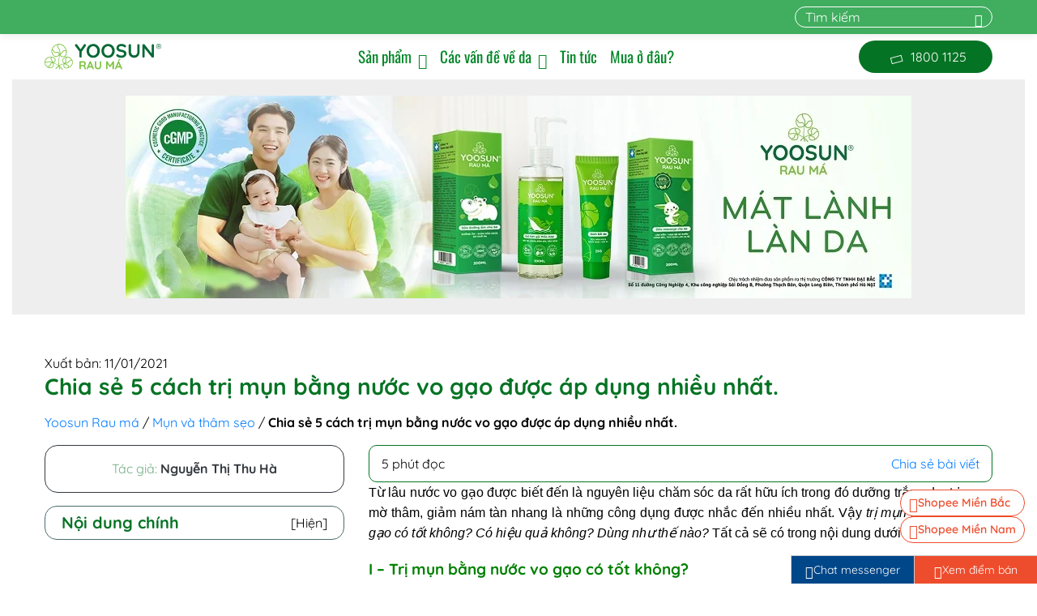

--- FILE ---
content_type: text/html; charset=UTF-8
request_url: https://yoosun.vn/cach-tri-mun-bang-nuoc-vo-gao.html
body_size: 36221
content:
<!DOCTYPE html>
<html lang="vi">

	<head><meta charset="UTF-8"><script>if(navigator.userAgent.match(/MSIE|Internet Explorer/i)||navigator.userAgent.match(/Trident\/7\..*?rv:11/i)){var href=document.location.href;if(!href.match(/[?&]nowprocket/)){if(href.indexOf("?")==-1){if(href.indexOf("#")==-1){document.location.href=href+"?nowprocket=1"}else{document.location.href=href.replace("#","?nowprocket=1#")}}else{if(href.indexOf("#")==-1){document.location.href=href+"&nowprocket=1"}else{document.location.href=href.replace("#","&nowprocket=1#")}}}}</script><script>(()=>{class RocketLazyLoadScripts{constructor(){this.v="2.0.3",this.userEvents=["keydown","keyup","mousedown","mouseup","mousemove","mouseover","mouseenter","mouseout","mouseleave","touchmove","touchstart","touchend","touchcancel","wheel","click","dblclick","input","visibilitychange"],this.attributeEvents=["onblur","onclick","oncontextmenu","ondblclick","onfocus","onmousedown","onmouseenter","onmouseleave","onmousemove","onmouseout","onmouseover","onmouseup","onmousewheel","onscroll","onsubmit"]}async t(){this.i(),this.o(),/iP(ad|hone)/.test(navigator.userAgent)&&this.h(),this.u(),this.l(this),this.m(),this.k(this),this.p(this),this._(),await Promise.all([this.R(),this.L()]),this.lastBreath=Date.now(),this.S(this),this.P(),this.D(),this.O(),this.M(),await this.C(this.delayedScripts.normal),await this.C(this.delayedScripts.defer),await this.C(this.delayedScripts.async),this.F("domReady"),await this.T(),await this.j(),await this.I(),this.F("windowLoad"),await this.A(),window.dispatchEvent(new Event("rocket-allScriptsLoaded")),this.everythingLoaded=!0,this.lastTouchEnd&&await new Promise((t=>setTimeout(t,500-Date.now()+this.lastTouchEnd))),this.H(),this.F("all"),this.U(),this.W()}i(){this.CSPIssue=sessionStorage.getItem("rocketCSPIssue"),document.addEventListener("securitypolicyviolation",(t=>{this.CSPIssue||"script-src-elem"!==t.violatedDirective||"data"!==t.blockedURI||(this.CSPIssue=!0,sessionStorage.setItem("rocketCSPIssue",!0))}),{isRocket:!0})}o(){window.addEventListener("pageshow",(t=>{this.persisted=t.persisted,this.realWindowLoadedFired=!0}),{isRocket:!0}),window.addEventListener("pagehide",(()=>{this.onFirstUserAction=null}),{isRocket:!0})}h(){let t;function e(e){t=e}window.addEventListener("touchstart",e,{isRocket:!0}),window.addEventListener("touchend",(function i(o){Math.abs(o.changedTouches[0].pageX-t.changedTouches[0].pageX)<10&&Math.abs(o.changedTouches[0].pageY-t.changedTouches[0].pageY)<10&&o.timeStamp-t.timeStamp<200&&(o.target.dispatchEvent(new PointerEvent("click",{target:o.target,bubbles:!0,cancelable:!0,detail:1})),event.preventDefault(),window.removeEventListener("touchstart",e,{isRocket:!0}),window.removeEventListener("touchend",i,{isRocket:!0}))}),{isRocket:!0})}q(t){this.userActionTriggered||("mousemove"!==t.type||this.firstMousemoveIgnored?"keyup"===t.type||"mouseover"===t.type||"mouseout"===t.type||(this.userActionTriggered=!0,this.onFirstUserAction&&this.onFirstUserAction()):this.firstMousemoveIgnored=!0),"click"===t.type&&t.preventDefault(),this.savedUserEvents.length>0&&(t.stopPropagation(),t.stopImmediatePropagation()),"touchstart"===this.lastEvent&&"touchend"===t.type&&(this.lastTouchEnd=Date.now()),"click"===t.type&&(this.lastTouchEnd=0),this.lastEvent=t.type,this.savedUserEvents.push(t)}u(){this.savedUserEvents=[],this.userEventHandler=this.q.bind(this),this.userEvents.forEach((t=>window.addEventListener(t,this.userEventHandler,{passive:!1,isRocket:!0})))}U(){this.userEvents.forEach((t=>window.removeEventListener(t,this.userEventHandler,{passive:!1,isRocket:!0}))),this.savedUserEvents.forEach((t=>{t.target.dispatchEvent(new window[t.constructor.name](t.type,t))}))}m(){this.eventsMutationObserver=new MutationObserver((t=>{const e="return false";for(const i of t){if("attributes"===i.type){const t=i.target.getAttribute(i.attributeName);t&&t!==e&&(i.target.setAttribute("data-rocket-"+i.attributeName,t),i.target["rocket"+i.attributeName]=new Function("event",t),i.target.setAttribute(i.attributeName,e))}"childList"===i.type&&i.addedNodes.forEach((t=>{if(t.nodeType===Node.ELEMENT_NODE)for(const i of t.attributes)this.attributeEvents.includes(i.name)&&i.value&&""!==i.value&&(t.setAttribute("data-rocket-"+i.name,i.value),t["rocket"+i.name]=new Function("event",i.value),t.setAttribute(i.name,e))}))}})),this.eventsMutationObserver.observe(document,{subtree:!0,childList:!0,attributeFilter:this.attributeEvents})}H(){this.eventsMutationObserver.disconnect(),this.attributeEvents.forEach((t=>{document.querySelectorAll("[data-rocket-"+t+"]").forEach((e=>{e.setAttribute(t,e.getAttribute("data-rocket-"+t)),e.removeAttribute("data-rocket-"+t)}))}))}k(t){Object.defineProperty(HTMLElement.prototype,"onclick",{get(){return this.rocketonclick||null},set(e){this.rocketonclick=e,this.setAttribute(t.everythingLoaded?"onclick":"data-rocket-onclick","this.rocketonclick(event)")}})}S(t){function e(e,i){let o=e[i];e[i]=null,Object.defineProperty(e,i,{get:()=>o,set(s){t.everythingLoaded?o=s:e["rocket"+i]=o=s}})}e(document,"onreadystatechange"),e(window,"onload"),e(window,"onpageshow");try{Object.defineProperty(document,"readyState",{get:()=>t.rocketReadyState,set(e){t.rocketReadyState=e},configurable:!0}),document.readyState="loading"}catch(t){console.log("WPRocket DJE readyState conflict, bypassing")}}l(t){this.originalAddEventListener=EventTarget.prototype.addEventListener,this.originalRemoveEventListener=EventTarget.prototype.removeEventListener,this.savedEventListeners=[],EventTarget.prototype.addEventListener=function(e,i,o){o&&o.isRocket||!t.B(e,this)&&!t.userEvents.includes(e)||t.B(e,this)&&!t.userActionTriggered||e.startsWith("rocket-")||t.everythingLoaded?t.originalAddEventListener.call(this,e,i,o):t.savedEventListeners.push({target:this,remove:!1,type:e,func:i,options:o})},EventTarget.prototype.removeEventListener=function(e,i,o){o&&o.isRocket||!t.B(e,this)&&!t.userEvents.includes(e)||t.B(e,this)&&!t.userActionTriggered||e.startsWith("rocket-")||t.everythingLoaded?t.originalRemoveEventListener.call(this,e,i,o):t.savedEventListeners.push({target:this,remove:!0,type:e,func:i,options:o})}}F(t){"all"===t&&(EventTarget.prototype.addEventListener=this.originalAddEventListener,EventTarget.prototype.removeEventListener=this.originalRemoveEventListener),this.savedEventListeners=this.savedEventListeners.filter((e=>{let i=e.type,o=e.target||window;return"domReady"===t&&"DOMContentLoaded"!==i&&"readystatechange"!==i||("windowLoad"===t&&"load"!==i&&"readystatechange"!==i&&"pageshow"!==i||(this.B(i,o)&&(i="rocket-"+i),e.remove?o.removeEventListener(i,e.func,e.options):o.addEventListener(i,e.func,e.options),!1))}))}p(t){let e;function i(e){return t.everythingLoaded?e:e.split(" ").map((t=>"load"===t||t.startsWith("load.")?"rocket-jquery-load":t)).join(" ")}function o(o){function s(e){const s=o.fn[e];o.fn[e]=o.fn.init.prototype[e]=function(){return this[0]===window&&t.userActionTriggered&&("string"==typeof arguments[0]||arguments[0]instanceof String?arguments[0]=i(arguments[0]):"object"==typeof arguments[0]&&Object.keys(arguments[0]).forEach((t=>{const e=arguments[0][t];delete arguments[0][t],arguments[0][i(t)]=e}))),s.apply(this,arguments),this}}if(o&&o.fn&&!t.allJQueries.includes(o)){const e={DOMContentLoaded:[],"rocket-DOMContentLoaded":[]};for(const t in e)document.addEventListener(t,(()=>{e[t].forEach((t=>t()))}),{isRocket:!0});o.fn.ready=o.fn.init.prototype.ready=function(i){function s(){parseInt(o.fn.jquery)>2?setTimeout((()=>i.bind(document)(o))):i.bind(document)(o)}return t.realDomReadyFired?!t.userActionTriggered||t.fauxDomReadyFired?s():e["rocket-DOMContentLoaded"].push(s):e.DOMContentLoaded.push(s),o([])},s("on"),s("one"),s("off"),t.allJQueries.push(o)}e=o}t.allJQueries=[],o(window.jQuery),Object.defineProperty(window,"jQuery",{get:()=>e,set(t){o(t)}})}P(){const t=new Map;document.write=document.writeln=function(e){const i=document.currentScript,o=document.createRange(),s=i.parentElement;let n=t.get(i);void 0===n&&(n=i.nextSibling,t.set(i,n));const c=document.createDocumentFragment();o.setStart(c,0),c.appendChild(o.createContextualFragment(e)),s.insertBefore(c,n)}}async R(){return new Promise((t=>{this.userActionTriggered?t():this.onFirstUserAction=t}))}async L(){return new Promise((t=>{document.addEventListener("DOMContentLoaded",(()=>{this.realDomReadyFired=!0,t()}),{isRocket:!0})}))}async I(){return this.realWindowLoadedFired?Promise.resolve():new Promise((t=>{window.addEventListener("load",t,{isRocket:!0})}))}M(){this.pendingScripts=[];this.scriptsMutationObserver=new MutationObserver((t=>{for(const e of t)e.addedNodes.forEach((t=>{"SCRIPT"!==t.tagName||t.noModule||t.isWPRocket||this.pendingScripts.push({script:t,promise:new Promise((e=>{const i=()=>{const i=this.pendingScripts.findIndex((e=>e.script===t));i>=0&&this.pendingScripts.splice(i,1),e()};t.addEventListener("load",i,{isRocket:!0}),t.addEventListener("error",i,{isRocket:!0}),setTimeout(i,1e3)}))})}))})),this.scriptsMutationObserver.observe(document,{childList:!0,subtree:!0})}async j(){await this.J(),this.pendingScripts.length?(await this.pendingScripts[0].promise,await this.j()):this.scriptsMutationObserver.disconnect()}D(){this.delayedScripts={normal:[],async:[],defer:[]},document.querySelectorAll("script[type$=rocketlazyloadscript]").forEach((t=>{t.hasAttribute("data-rocket-src")?t.hasAttribute("async")&&!1!==t.async?this.delayedScripts.async.push(t):t.hasAttribute("defer")&&!1!==t.defer||"module"===t.getAttribute("data-rocket-type")?this.delayedScripts.defer.push(t):this.delayedScripts.normal.push(t):this.delayedScripts.normal.push(t)}))}async _(){await this.L();let t=[];document.querySelectorAll("script[type$=rocketlazyloadscript][data-rocket-src]").forEach((e=>{let i=e.getAttribute("data-rocket-src");if(i&&!i.startsWith("data:")){i.startsWith("//")&&(i=location.protocol+i);try{const o=new URL(i).origin;o!==location.origin&&t.push({src:o,crossOrigin:e.crossOrigin||"module"===e.getAttribute("data-rocket-type")})}catch(t){}}})),t=[...new Map(t.map((t=>[JSON.stringify(t),t]))).values()],this.N(t,"preconnect")}async $(t){if(await this.G(),!0!==t.noModule||!("noModule"in HTMLScriptElement.prototype))return new Promise((e=>{let i;function o(){(i||t).setAttribute("data-rocket-status","executed"),e()}try{if(navigator.userAgent.includes("Firefox/")||""===navigator.vendor||this.CSPIssue)i=document.createElement("script"),[...t.attributes].forEach((t=>{let e=t.nodeName;"type"!==e&&("data-rocket-type"===e&&(e="type"),"data-rocket-src"===e&&(e="src"),i.setAttribute(e,t.nodeValue))})),t.text&&(i.text=t.text),t.nonce&&(i.nonce=t.nonce),i.hasAttribute("src")?(i.addEventListener("load",o,{isRocket:!0}),i.addEventListener("error",(()=>{i.setAttribute("data-rocket-status","failed-network"),e()}),{isRocket:!0}),setTimeout((()=>{i.isConnected||e()}),1)):(i.text=t.text,o()),i.isWPRocket=!0,t.parentNode.replaceChild(i,t);else{const i=t.getAttribute("data-rocket-type"),s=t.getAttribute("data-rocket-src");i?(t.type=i,t.removeAttribute("data-rocket-type")):t.removeAttribute("type"),t.addEventListener("load",o,{isRocket:!0}),t.addEventListener("error",(i=>{this.CSPIssue&&i.target.src.startsWith("data:")?(console.log("WPRocket: CSP fallback activated"),t.removeAttribute("src"),this.$(t).then(e)):(t.setAttribute("data-rocket-status","failed-network"),e())}),{isRocket:!0}),s?(t.fetchPriority="high",t.removeAttribute("data-rocket-src"),t.src=s):t.src="data:text/javascript;base64,"+window.btoa(unescape(encodeURIComponent(t.text)))}}catch(i){t.setAttribute("data-rocket-status","failed-transform"),e()}}));t.setAttribute("data-rocket-status","skipped")}async C(t){const e=t.shift();return e?(e.isConnected&&await this.$(e),this.C(t)):Promise.resolve()}O(){this.N([...this.delayedScripts.normal,...this.delayedScripts.defer,...this.delayedScripts.async],"preload")}N(t,e){this.trash=this.trash||[];let i=!0;var o=document.createDocumentFragment();t.forEach((t=>{const s=t.getAttribute&&t.getAttribute("data-rocket-src")||t.src;if(s&&!s.startsWith("data:")){const n=document.createElement("link");n.href=s,n.rel=e,"preconnect"!==e&&(n.as="script",n.fetchPriority=i?"high":"low"),t.getAttribute&&"module"===t.getAttribute("data-rocket-type")&&(n.crossOrigin=!0),t.crossOrigin&&(n.crossOrigin=t.crossOrigin),t.integrity&&(n.integrity=t.integrity),t.nonce&&(n.nonce=t.nonce),o.appendChild(n),this.trash.push(n),i=!1}})),document.head.appendChild(o)}W(){this.trash.forEach((t=>t.remove()))}async T(){try{document.readyState="interactive"}catch(t){}this.fauxDomReadyFired=!0;try{await this.G(),document.dispatchEvent(new Event("rocket-readystatechange")),await this.G(),document.rocketonreadystatechange&&document.rocketonreadystatechange(),await this.G(),document.dispatchEvent(new Event("rocket-DOMContentLoaded")),await this.G(),window.dispatchEvent(new Event("rocket-DOMContentLoaded"))}catch(t){console.error(t)}}async A(){try{document.readyState="complete"}catch(t){}try{await this.G(),document.dispatchEvent(new Event("rocket-readystatechange")),await this.G(),document.rocketonreadystatechange&&document.rocketonreadystatechange(),await this.G(),window.dispatchEvent(new Event("rocket-load")),await this.G(),window.rocketonload&&window.rocketonload(),await this.G(),this.allJQueries.forEach((t=>t(window).trigger("rocket-jquery-load"))),await this.G();const t=new Event("rocket-pageshow");t.persisted=this.persisted,window.dispatchEvent(t),await this.G(),window.rocketonpageshow&&window.rocketonpageshow({persisted:this.persisted})}catch(t){console.error(t)}}async G(){Date.now()-this.lastBreath>45&&(await this.J(),this.lastBreath=Date.now())}async J(){return document.hidden?new Promise((t=>setTimeout(t))):new Promise((t=>requestAnimationFrame(t)))}B(t,e){return e===document&&"readystatechange"===t||(e===document&&"DOMContentLoaded"===t||(e===window&&"DOMContentLoaded"===t||(e===window&&"load"===t||e===window&&"pageshow"===t)))}static run(){(new RocketLazyLoadScripts).t()}}RocketLazyLoadScripts.run()})();</script>
		
		<meta name="viewport" content="width=device-width, initial-scale=1, shrink-to-fit=no">
		<meta property="fb:app_id" content="1609076769589499" />

		<meta name='robots' content='index, follow, max-image-preview:large, max-snippet:-1, max-video-preview:-1' />

	<!-- This site is optimized with the Yoast SEO plugin v22.2 - https://yoast.com/wordpress/plugins/seo/ -->
	<title>[Chia sẻ] 5 Cách trị mụn bằng Nước Vo Gạo được áp dụng nhiều nhất.</title>
	<meta name="description" content="Nước vo gạo được biết đến là nguyên liệu chăm sóc da rất hữu ích. Vậy cách trị mụn bằng nước vo gạo có tốt không? 5 Cách dùng nước vo gạo trị mụn trứng cá" />
	<link rel="canonical" href="https://yoosun.vn/cach-tri-mun-bang-nuoc-vo-gao.html" />
	<meta property="og:locale" content="vi_VN" />
	<meta property="og:type" content="article" />
	<meta property="og:title" content="[Chia sẻ] 5 Cách trị mụn bằng Nước Vo Gạo được áp dụng nhiều nhất." />
	<meta property="og:description" content="Nước vo gạo được biết đến là nguyên liệu chăm sóc da rất hữu ích. Vậy cách trị mụn bằng nước vo gạo có tốt không? 5 Cách dùng nước vo gạo trị mụn trứng cá" />
	<meta property="og:url" content="https://yoosun.vn/cach-tri-mun-bang-nuoc-vo-gao.html" />
	<meta property="og:site_name" content="Yoosun Rau má" />
	<meta property="article:publisher" content="https://www.facebook.com/yoosun.vn" />
	<meta property="article:published_time" content="2021-01-10T20:00:03+00:00" />
	<meta property="article:modified_time" content="2026-02-03T00:50:32+00:00" />
	<meta property="og:image" content="https://yoosun.vn/wp-content/uploads/2021/01/cach-tri-mun-tu-nuoc-vo-gao.jpeg" />
	<meta property="og:image:width" content="500" />
	<meta property="og:image:height" content="351" />
	<meta property="og:image:type" content="image/jpeg" />
	<meta name="author" content="Nguyễn Thị Thu Hà" />
	<meta name="twitter:card" content="summary_large_image" />
	<meta name="twitter:label1" content="Được viết bởi" />
	<meta name="twitter:data1" content="Nguyễn Thị Thu Hà" />
	<meta name="twitter:label2" content="Ước tính thời gian đọc" />
	<meta name="twitter:data2" content="9 phút" />
	<script type="application/ld+json" class="yoast-schema-graph">{"@context":"https://schema.org","@graph":[{"@type":"WebPage","@id":"https://yoosun.vn/cach-tri-mun-bang-nuoc-vo-gao.html","url":"https://yoosun.vn/cach-tri-mun-bang-nuoc-vo-gao.html","name":"[Chia sẻ] 5 Cách trị mụn bằng Nước Vo Gạo được áp dụng nhiều nhất.","isPartOf":{"@id":"https://yoosun.vn/#website"},"primaryImageOfPage":{"@id":"https://yoosun.vn/cach-tri-mun-bang-nuoc-vo-gao.html#primaryimage"},"image":{"@id":"https://yoosun.vn/cach-tri-mun-bang-nuoc-vo-gao.html#primaryimage"},"thumbnailUrl":"https://yoosun.vn/wp-content/uploads/2021/01/cach-tri-mun-tu-nuoc-vo-gao.jpeg","datePublished":"2021-01-10T20:00:03+00:00","dateModified":"2026-02-03T00:50:32+00:00","author":{"@id":"https://yoosun.vn/#/schema/person/43bef8cc80d9be52650397d2181e3226"},"description":"Nước vo gạo được biết đến là nguyên liệu chăm sóc da rất hữu ích. Vậy cách trị mụn bằng nước vo gạo có tốt không? 5 Cách dùng nước vo gạo trị mụn trứng cá","breadcrumb":{"@id":"https://yoosun.vn/cach-tri-mun-bang-nuoc-vo-gao.html#breadcrumb"},"inLanguage":"vi","potentialAction":[{"@type":"ReadAction","target":["https://yoosun.vn/cach-tri-mun-bang-nuoc-vo-gao.html"]}]},{"@type":"ImageObject","inLanguage":"vi","@id":"https://yoosun.vn/cach-tri-mun-bang-nuoc-vo-gao.html#primaryimage","url":"https://yoosun.vn/wp-content/uploads/2021/01/cach-tri-mun-tu-nuoc-vo-gao.jpeg","contentUrl":"https://yoosun.vn/wp-content/uploads/2021/01/cach-tri-mun-tu-nuoc-vo-gao.jpeg","width":500,"height":351,"caption":"Cách trị mụn từ nước vo gạo"},{"@type":"BreadcrumbList","@id":"https://yoosun.vn/cach-tri-mun-bang-nuoc-vo-gao.html#breadcrumb","itemListElement":[{"@type":"ListItem","position":1,"name":"Yoosun Rau má","item":"https://yoosun.vn/"},{"@type":"ListItem","position":2,"name":"Mụn và thâm sẹo","item":"https://yoosun.vn/category/mun-va-tham-seo"},{"@type":"ListItem","position":3,"name":"Chia sẻ 5 cách trị mụn bằng nước vo gạo được áp dụng nhiều nhất."}]},{"@type":"WebSite","@id":"https://yoosun.vn/#website","url":"https://yoosun.vn/","name":"Yoosun Rau má","description":"Yoosun Rau má - Bộ sản phẩm từ thiên nhiên, an toàn, lành tính","alternateName":"Yoosun Rau má","potentialAction":[{"@type":"SearchAction","target":{"@type":"EntryPoint","urlTemplate":"https://yoosun.vn/?s={search_term_string}"},"query-input":"required name=search_term_string"}],"inLanguage":"vi"},{"@type":"Person","@id":"https://yoosun.vn/#/schema/person/43bef8cc80d9be52650397d2181e3226","name":"Nguyễn Thị Thu Hà","image":{"@type":"ImageObject","inLanguage":"vi","@id":"https://yoosun.vn/#/schema/person/image/","url":"https://yoosun.vn/wp-content/uploads/2021/09/content-nguyen-thi-thu-ha.jpg","contentUrl":"https://yoosun.vn/wp-content/uploads/2021/09/content-nguyen-thi-thu-ha.jpg","caption":"Nguyễn Thị Thu Hà"},"description":"Nguyễn Thị Thu Hà là cựu sinh viên tốt nghiệp Đại Học Quốc Gia Hà Nội. Cô có 4 năm kinh nghiệm làm việc ở vị trí Content Writer và đã biên tập bài viết ở một số lĩnh vực như chăm sóc sức khỏe, mẹ và bé... Với vai trò là một Content Writer ở nhãn hàng Yoosun rau má của công ty TNHH Đại Bắc, Nguyễn Thị Thu Hà luôn sản xuất các bài viết với mục tiêu cung cấp cho độc giả những thông tin, kiến thức hữu ích về chăm sóc sức khỏe thể chất lẫn tinh thần. Hy vọng những nội dung mà cô mang đến sẽ giúp bạn nâng cao chất lượng cuộc sống của mình dễ dàng và hiệu quả!","url":"https://yoosun.vn/author/nguyen-thi-thu-ha"}]}</script>
	<!-- / Yoast SEO plugin. -->


<link rel='dns-prefetch' href='//cdnjs.cloudflare.com' />

<style id='wp-block-library-theme-inline-css'>
.wp-block-audio figcaption{color:#555;font-size:13px;text-align:center}.is-dark-theme .wp-block-audio figcaption{color:hsla(0,0%,100%,.65)}.wp-block-audio{margin:0 0 1em}.wp-block-code{border:1px solid #ccc;border-radius:4px;font-family:Menlo,Consolas,monaco,monospace;padding:.8em 1em}.wp-block-embed figcaption{color:#555;font-size:13px;text-align:center}.is-dark-theme .wp-block-embed figcaption{color:hsla(0,0%,100%,.65)}.wp-block-embed{margin:0 0 1em}.blocks-gallery-caption{color:#555;font-size:13px;text-align:center}.is-dark-theme .blocks-gallery-caption{color:hsla(0,0%,100%,.65)}.wp-block-image figcaption{color:#555;font-size:13px;text-align:center}.is-dark-theme .wp-block-image figcaption{color:hsla(0,0%,100%,.65)}.wp-block-image{margin:0 0 1em}.wp-block-pullquote{border-bottom:4px solid;border-top:4px solid;color:currentColor;margin-bottom:1.75em}.wp-block-pullquote cite,.wp-block-pullquote footer,.wp-block-pullquote__citation{color:currentColor;font-size:.8125em;font-style:normal;text-transform:uppercase}.wp-block-quote{border-left:.25em solid;margin:0 0 1.75em;padding-left:1em}.wp-block-quote cite,.wp-block-quote footer{color:currentColor;font-size:.8125em;font-style:normal;position:relative}.wp-block-quote.has-text-align-right{border-left:none;border-right:.25em solid;padding-left:0;padding-right:1em}.wp-block-quote.has-text-align-center{border:none;padding-left:0}.wp-block-quote.is-large,.wp-block-quote.is-style-large,.wp-block-quote.is-style-plain{border:none}.wp-block-search .wp-block-search__label{font-weight:700}.wp-block-search__button{border:1px solid #ccc;padding:.375em .625em}:where(.wp-block-group.has-background){padding:1.25em 2.375em}.wp-block-separator.has-css-opacity{opacity:.4}.wp-block-separator{border:none;border-bottom:2px solid;margin-left:auto;margin-right:auto}.wp-block-separator.has-alpha-channel-opacity{opacity:1}.wp-block-separator:not(.is-style-wide):not(.is-style-dots){width:100px}.wp-block-separator.has-background:not(.is-style-dots){border-bottom:none;height:1px}.wp-block-separator.has-background:not(.is-style-wide):not(.is-style-dots){height:2px}.wp-block-table{margin:0 0 1em}.wp-block-table td,.wp-block-table th{word-break:normal}.wp-block-table figcaption{color:#555;font-size:13px;text-align:center}.is-dark-theme .wp-block-table figcaption{color:hsla(0,0%,100%,.65)}.wp-block-video figcaption{color:#555;font-size:13px;text-align:center}.is-dark-theme .wp-block-video figcaption{color:hsla(0,0%,100%,.65)}.wp-block-video{margin:0 0 1em}.wp-block-template-part.has-background{margin-bottom:0;margin-top:0;padding:1.25em 2.375em}
</style>
<style id='classic-theme-styles-inline-css'>
/*! This file is auto-generated */
.wp-block-button__link{color:#fff;background-color:#32373c;border-radius:9999px;box-shadow:none;text-decoration:none;padding:calc(.667em + 2px) calc(1.333em + 2px);font-size:1.125em}.wp-block-file__button{background:#32373c;color:#fff;text-decoration:none}
</style>
<style id='global-styles-inline-css'>
body{--wp--preset--color--black: #000000;--wp--preset--color--cyan-bluish-gray: #abb8c3;--wp--preset--color--white: #ffffff;--wp--preset--color--pale-pink: #f78da7;--wp--preset--color--vivid-red: #cf2e2e;--wp--preset--color--luminous-vivid-orange: #ff6900;--wp--preset--color--luminous-vivid-amber: #fcb900;--wp--preset--color--light-green-cyan: #7bdcb5;--wp--preset--color--vivid-green-cyan: #00d084;--wp--preset--color--pale-cyan-blue: #8ed1fc;--wp--preset--color--vivid-cyan-blue: #0693e3;--wp--preset--color--vivid-purple: #9b51e0;--wp--preset--gradient--vivid-cyan-blue-to-vivid-purple: linear-gradient(135deg,rgba(6,147,227,1) 0%,rgb(155,81,224) 100%);--wp--preset--gradient--light-green-cyan-to-vivid-green-cyan: linear-gradient(135deg,rgb(122,220,180) 0%,rgb(0,208,130) 100%);--wp--preset--gradient--luminous-vivid-amber-to-luminous-vivid-orange: linear-gradient(135deg,rgba(252,185,0,1) 0%,rgba(255,105,0,1) 100%);--wp--preset--gradient--luminous-vivid-orange-to-vivid-red: linear-gradient(135deg,rgba(255,105,0,1) 0%,rgb(207,46,46) 100%);--wp--preset--gradient--very-light-gray-to-cyan-bluish-gray: linear-gradient(135deg,rgb(238,238,238) 0%,rgb(169,184,195) 100%);--wp--preset--gradient--cool-to-warm-spectrum: linear-gradient(135deg,rgb(74,234,220) 0%,rgb(151,120,209) 20%,rgb(207,42,186) 40%,rgb(238,44,130) 60%,rgb(251,105,98) 80%,rgb(254,248,76) 100%);--wp--preset--gradient--blush-light-purple: linear-gradient(135deg,rgb(255,206,236) 0%,rgb(152,150,240) 100%);--wp--preset--gradient--blush-bordeaux: linear-gradient(135deg,rgb(254,205,165) 0%,rgb(254,45,45) 50%,rgb(107,0,62) 100%);--wp--preset--gradient--luminous-dusk: linear-gradient(135deg,rgb(255,203,112) 0%,rgb(199,81,192) 50%,rgb(65,88,208) 100%);--wp--preset--gradient--pale-ocean: linear-gradient(135deg,rgb(255,245,203) 0%,rgb(182,227,212) 50%,rgb(51,167,181) 100%);--wp--preset--gradient--electric-grass: linear-gradient(135deg,rgb(202,248,128) 0%,rgb(113,206,126) 100%);--wp--preset--gradient--midnight: linear-gradient(135deg,rgb(2,3,129) 0%,rgb(40,116,252) 100%);--wp--preset--font-size--small: 13px;--wp--preset--font-size--medium: 20px;--wp--preset--font-size--large: 36px;--wp--preset--font-size--x-large: 42px;--wp--preset--spacing--20: 0.44rem;--wp--preset--spacing--30: 0.67rem;--wp--preset--spacing--40: 1rem;--wp--preset--spacing--50: 1.5rem;--wp--preset--spacing--60: 2.25rem;--wp--preset--spacing--70: 3.38rem;--wp--preset--spacing--80: 5.06rem;--wp--preset--shadow--natural: 6px 6px 9px rgba(0, 0, 0, 0.2);--wp--preset--shadow--deep: 12px 12px 50px rgba(0, 0, 0, 0.4);--wp--preset--shadow--sharp: 6px 6px 0px rgba(0, 0, 0, 0.2);--wp--preset--shadow--outlined: 6px 6px 0px -3px rgba(255, 255, 255, 1), 6px 6px rgba(0, 0, 0, 1);--wp--preset--shadow--crisp: 6px 6px 0px rgba(0, 0, 0, 1);}:where(.is-layout-flex){gap: 0.5em;}:where(.is-layout-grid){gap: 0.5em;}body .is-layout-flow > .alignleft{float: left;margin-inline-start: 0;margin-inline-end: 2em;}body .is-layout-flow > .alignright{float: right;margin-inline-start: 2em;margin-inline-end: 0;}body .is-layout-flow > .aligncenter{margin-left: auto !important;margin-right: auto !important;}body .is-layout-constrained > .alignleft{float: left;margin-inline-start: 0;margin-inline-end: 2em;}body .is-layout-constrained > .alignright{float: right;margin-inline-start: 2em;margin-inline-end: 0;}body .is-layout-constrained > .aligncenter{margin-left: auto !important;margin-right: auto !important;}body .is-layout-constrained > :where(:not(.alignleft):not(.alignright):not(.alignfull)){max-width: var(--wp--style--global--content-size);margin-left: auto !important;margin-right: auto !important;}body .is-layout-constrained > .alignwide{max-width: var(--wp--style--global--wide-size);}body .is-layout-flex{display: flex;}body .is-layout-flex{flex-wrap: wrap;align-items: center;}body .is-layout-flex > *{margin: 0;}body .is-layout-grid{display: grid;}body .is-layout-grid > *{margin: 0;}:where(.wp-block-columns.is-layout-flex){gap: 2em;}:where(.wp-block-columns.is-layout-grid){gap: 2em;}:where(.wp-block-post-template.is-layout-flex){gap: 1.25em;}:where(.wp-block-post-template.is-layout-grid){gap: 1.25em;}.has-black-color{color: var(--wp--preset--color--black) !important;}.has-cyan-bluish-gray-color{color: var(--wp--preset--color--cyan-bluish-gray) !important;}.has-white-color{color: var(--wp--preset--color--white) !important;}.has-pale-pink-color{color: var(--wp--preset--color--pale-pink) !important;}.has-vivid-red-color{color: var(--wp--preset--color--vivid-red) !important;}.has-luminous-vivid-orange-color{color: var(--wp--preset--color--luminous-vivid-orange) !important;}.has-luminous-vivid-amber-color{color: var(--wp--preset--color--luminous-vivid-amber) !important;}.has-light-green-cyan-color{color: var(--wp--preset--color--light-green-cyan) !important;}.has-vivid-green-cyan-color{color: var(--wp--preset--color--vivid-green-cyan) !important;}.has-pale-cyan-blue-color{color: var(--wp--preset--color--pale-cyan-blue) !important;}.has-vivid-cyan-blue-color{color: var(--wp--preset--color--vivid-cyan-blue) !important;}.has-vivid-purple-color{color: var(--wp--preset--color--vivid-purple) !important;}.has-black-background-color{background-color: var(--wp--preset--color--black) !important;}.has-cyan-bluish-gray-background-color{background-color: var(--wp--preset--color--cyan-bluish-gray) !important;}.has-white-background-color{background-color: var(--wp--preset--color--white) !important;}.has-pale-pink-background-color{background-color: var(--wp--preset--color--pale-pink) !important;}.has-vivid-red-background-color{background-color: var(--wp--preset--color--vivid-red) !important;}.has-luminous-vivid-orange-background-color{background-color: var(--wp--preset--color--luminous-vivid-orange) !important;}.has-luminous-vivid-amber-background-color{background-color: var(--wp--preset--color--luminous-vivid-amber) !important;}.has-light-green-cyan-background-color{background-color: var(--wp--preset--color--light-green-cyan) !important;}.has-vivid-green-cyan-background-color{background-color: var(--wp--preset--color--vivid-green-cyan) !important;}.has-pale-cyan-blue-background-color{background-color: var(--wp--preset--color--pale-cyan-blue) !important;}.has-vivid-cyan-blue-background-color{background-color: var(--wp--preset--color--vivid-cyan-blue) !important;}.has-vivid-purple-background-color{background-color: var(--wp--preset--color--vivid-purple) !important;}.has-black-border-color{border-color: var(--wp--preset--color--black) !important;}.has-cyan-bluish-gray-border-color{border-color: var(--wp--preset--color--cyan-bluish-gray) !important;}.has-white-border-color{border-color: var(--wp--preset--color--white) !important;}.has-pale-pink-border-color{border-color: var(--wp--preset--color--pale-pink) !important;}.has-vivid-red-border-color{border-color: var(--wp--preset--color--vivid-red) !important;}.has-luminous-vivid-orange-border-color{border-color: var(--wp--preset--color--luminous-vivid-orange) !important;}.has-luminous-vivid-amber-border-color{border-color: var(--wp--preset--color--luminous-vivid-amber) !important;}.has-light-green-cyan-border-color{border-color: var(--wp--preset--color--light-green-cyan) !important;}.has-vivid-green-cyan-border-color{border-color: var(--wp--preset--color--vivid-green-cyan) !important;}.has-pale-cyan-blue-border-color{border-color: var(--wp--preset--color--pale-cyan-blue) !important;}.has-vivid-cyan-blue-border-color{border-color: var(--wp--preset--color--vivid-cyan-blue) !important;}.has-vivid-purple-border-color{border-color: var(--wp--preset--color--vivid-purple) !important;}.has-vivid-cyan-blue-to-vivid-purple-gradient-background{background: var(--wp--preset--gradient--vivid-cyan-blue-to-vivid-purple) !important;}.has-light-green-cyan-to-vivid-green-cyan-gradient-background{background: var(--wp--preset--gradient--light-green-cyan-to-vivid-green-cyan) !important;}.has-luminous-vivid-amber-to-luminous-vivid-orange-gradient-background{background: var(--wp--preset--gradient--luminous-vivid-amber-to-luminous-vivid-orange) !important;}.has-luminous-vivid-orange-to-vivid-red-gradient-background{background: var(--wp--preset--gradient--luminous-vivid-orange-to-vivid-red) !important;}.has-very-light-gray-to-cyan-bluish-gray-gradient-background{background: var(--wp--preset--gradient--very-light-gray-to-cyan-bluish-gray) !important;}.has-cool-to-warm-spectrum-gradient-background{background: var(--wp--preset--gradient--cool-to-warm-spectrum) !important;}.has-blush-light-purple-gradient-background{background: var(--wp--preset--gradient--blush-light-purple) !important;}.has-blush-bordeaux-gradient-background{background: var(--wp--preset--gradient--blush-bordeaux) !important;}.has-luminous-dusk-gradient-background{background: var(--wp--preset--gradient--luminous-dusk) !important;}.has-pale-ocean-gradient-background{background: var(--wp--preset--gradient--pale-ocean) !important;}.has-electric-grass-gradient-background{background: var(--wp--preset--gradient--electric-grass) !important;}.has-midnight-gradient-background{background: var(--wp--preset--gradient--midnight) !important;}.has-small-font-size{font-size: var(--wp--preset--font-size--small) !important;}.has-medium-font-size{font-size: var(--wp--preset--font-size--medium) !important;}.has-large-font-size{font-size: var(--wp--preset--font-size--large) !important;}.has-x-large-font-size{font-size: var(--wp--preset--font-size--x-large) !important;}
.wp-block-navigation a:where(:not(.wp-element-button)){color: inherit;}
:where(.wp-block-post-template.is-layout-flex){gap: 1.25em;}:where(.wp-block-post-template.is-layout-grid){gap: 1.25em;}
:where(.wp-block-columns.is-layout-flex){gap: 2em;}:where(.wp-block-columns.is-layout-grid){gap: 2em;}
.wp-block-pullquote{font-size: 1.5em;line-height: 1.6;}
</style>
<link data-minify="1" rel='stylesheet' id='i-toolbar-webfont-css' href='https://yoosun.vn/wp-content/cache/min/1/wp-content/plugins/i-toolbar/assets/bootstrap-icons/font/bootstrap-icons.css?ver=1768205276' media='all' />
<link rel='stylesheet' id='kk-star-ratings-css' href='https://yoosun.vn/wp-content/cache/background-css/1/yoosun.vn/wp-content/plugins/kk-star-ratings/src/core/public/css/kk-star-ratings.min.css?ver=5.4.10.2&wpr_t=1770105290' media='all' />
<link data-minify="1" rel='stylesheet' id='related-posts-by-taxonomy-css' href='https://yoosun.vn/wp-content/cache/min/1/wp-content/plugins/related-posts-by-taxonomy/includes/assets/css/styles.css?ver=1768205276' media='all' />
<link data-minify="1" rel='stylesheet' id='slick-css' href='https://yoosun.vn/wp-content/cache/min/1/wp-content/themes/yoosun2023/assets/libs/slick/slick.css?ver=1768205276' media='all' />
<link data-minify="1" rel='stylesheet' id='sal-css' href='https://yoosun.vn/wp-content/cache/min/1/wp-content/themes/yoosun2023/assets/libs/sal/sal.css?ver=1768205276' media='all' />
<link data-minify="1" rel='stylesheet' id='slick-theme-css' href='https://yoosun.vn/wp-content/cache/background-css/1/yoosun.vn/wp-content/cache/min/1/wp-content/themes/yoosun2023/assets/libs/slick/slick-theme.css?ver=1768205276&wpr_t=1770105290' media='all' />
<link data-minify="1" rel='stylesheet' id='main-css' href='https://yoosun.vn/wp-content/cache/min/1/wp-content/themes/yoosun2023/assets/css/main.css?ver=1768205276' media='all' />
<link data-minify="1" rel='stylesheet' id='style-css' href='https://yoosun.vn/wp-content/cache/background-css/1/yoosun.vn/wp-content/cache/min/1/wp-content/themes/yoosun2023/style.css?ver=1768205276&wpr_t=1770105290' media='all' />
<style id='akismet-widget-style-inline-css'>

			.a-stats {
				--akismet-color-mid-green: #357b49;
				--akismet-color-white: #fff;
				--akismet-color-light-grey: #f6f7f7;

				max-width: 350px;
				width: auto;
			}

			.a-stats * {
				all: unset;
				box-sizing: border-box;
			}

			.a-stats strong {
				font-weight: 600;
			}

			.a-stats a.a-stats__link,
			.a-stats a.a-stats__link:visited,
			.a-stats a.a-stats__link:active {
				background: var(--akismet-color-mid-green);
				border: none;
				box-shadow: none;
				border-radius: 8px;
				color: var(--akismet-color-white);
				cursor: pointer;
				display: block;
				font-family: -apple-system, BlinkMacSystemFont, 'Segoe UI', 'Roboto', 'Oxygen-Sans', 'Ubuntu', 'Cantarell', 'Helvetica Neue', sans-serif;
				font-weight: 500;
				padding: 12px;
				text-align: center;
				text-decoration: none;
				transition: all 0.2s ease;
			}

			/* Extra specificity to deal with TwentyTwentyOne focus style */
			.widget .a-stats a.a-stats__link:focus {
				background: var(--akismet-color-mid-green);
				color: var(--akismet-color-white);
				text-decoration: none;
			}

			.a-stats a.a-stats__link:hover {
				filter: brightness(110%);
				box-shadow: 0 4px 12px rgba(0, 0, 0, 0.06), 0 0 2px rgba(0, 0, 0, 0.16);
			}

			.a-stats .count {
				color: var(--akismet-color-white);
				display: block;
				font-size: 1.5em;
				line-height: 1.4;
				padding: 0 13px;
				white-space: nowrap;
			}
		
</style>
<link rel='stylesheet' id='fancybox-css' href='https://yoosun.vn/wp-content/plugins/easy-fancybox/fancybox/1.5.4/jquery.fancybox.min.css?ver=1643b4eb60e89502f40e241bed0c77e9' media='screen' />
<script type="rocketlazyloadscript" data-rocket-src="https://yoosun.vn/wp-includes/js/jquery/jquery.min.js?ver=3.7.1" id="jquery-core-js" data-rocket-defer defer></script>
<script type="rocketlazyloadscript" data-rocket-src="https://yoosun.vn/wp-includes/js/jquery/jquery-migrate.min.js?ver=3.4.1" id="jquery-migrate-js" data-rocket-defer defer></script>
<link rel="https://api.w.org/" href="https://yoosun.vn/wp-json/" /><link rel="alternate" type="application/json" href="https://yoosun.vn/wp-json/wp/v2/posts/20770" /><link rel="EditURI" type="application/rsd+xml" title="RSD" href="https://yoosun.vn/xmlrpc.php?rsd" />
<link rel='shortlink' href='https://yoosun.vn/?p=20770' />
<link rel="alternate" type="application/json+oembed" href="https://yoosun.vn/wp-json/oembed/1.0/embed?url=https%3A%2F%2Fyoosun.vn%2Fcach-tri-mun-bang-nuoc-vo-gao.html" />
<link rel="alternate" type="text/xml+oembed" href="https://yoosun.vn/wp-json/oembed/1.0/embed?url=https%3A%2F%2Fyoosun.vn%2Fcach-tri-mun-bang-nuoc-vo-gao.html&#038;format=xml" />
<script type="application/ld+json">{
    "@context": "https://schema.org/",
    "@type": "CreativeWorkSeries",
    "name": "Chia sẻ 5 cách trị mụn bằng nước vo gạo được áp dụng nhiều nhất.",
    "aggregateRating": {
        "@type": "AggregateRating",
        "ratingValue": "5",
        "bestRating": "5",
        "ratingCount": "4"
    }
}</script><link rel="icon" href="https://yoosun.vn/wp-content/uploads/2024/08/cropped-favicon-new-32x32.png" sizes="32x32" />
<link rel="icon" href="https://yoosun.vn/wp-content/uploads/2024/08/cropped-favicon-new-192x192.png" sizes="192x192" />
<link rel="apple-touch-icon" href="https://yoosun.vn/wp-content/uploads/2024/08/cropped-favicon-new-180x180.png" />
<meta name="msapplication-TileImage" content="https://yoosun.vn/wp-content/uploads/2024/08/cropped-favicon-new-270x270.png" />
		<style id="wp-custom-css">
			/* Fix css search page */
@media only screen and (max-width: 768px){
	.search-results .w-pageBlogs .newsBlogs, .tag .w-pageBlogs .newsBlogs {
			grid-template-columns: repeat(2, 1fr);
	}
	
	.page-id-35038 .wp-block-columns.is-layout-flex.wp-container-core-columns-layout-1.wp-block-columns-is-layout-flex {
		flex-direction: column;
	}
}

@media only screen and (max-width: 480px){
	.search-results .w-pageBlogs .newsBlogs, .tag .w-pageBlogs .newsBlogs {
			grid-template-columns: unset;
	}
}

h2.text-center {
    max-width: 100%;
}
.nen-notes{
background-image: var(--wpr-bg-f4257b29-b9ef-45c3-a687-1fd0f8b09d9c);
    background-size: cover;
    position: relative;
	  padding:  10px;
}
.nen-notes2{
background-image: var(--wpr-bg-77deb15a-f6e3-41b4-980f-d6d6447a25ed);
    background-size: cover;
		position: relative;
		z-index:0;
		margin-bottom: -190px;
    margin-top: -50px;
		padding-bottom: 200px;
		padding-top: 30px;
    padding-left: 10px;
		padding-right: 10px;
		margin-left:18%;
		margin-right:18%;
		border-radius: 100px 100px 0px 0px;
}
.connote2{
		width:50%;
}
.w-sl {
    padding: 8rem 0;
    background-repeat: no-repeat;
    padding-bottom: 10rem;
    background-size: cover;
    margin-bottom: 3rem;
}
@media only screen and (max-width: 1400px) {
		.nen-notes2{
		margin-left:6%;
		margin-right:6%;
  }
}
@media only screen and (max-width: 600px) {
		.nen-notes2{
		margin-left:1%;
		margin-right:1%;
  }
	.nen-notes2.wp-container-core-columns-layout-2.wp-container-core-columns-layout-2 {
    flex-wrap: wrap;
}
	.nen-notes2.wp-container-core-columns-layout-1.wp-container-core-columns-layout-1 {
    flex-wrap: wrap;
}
	.w-sl {
    padding: 8rem 0;
    background-repeat: no-repeat;
    padding-bottom: 5rem;
    background-size: cover;
    margin-bottom: 7rem;
}
}
.os-right-wrapper {
    display: grid;
    grid-template-columns: repeat(2, 1fr);
    gap: 1.313rem 2.313rem;
    position: relative;
    z-index: 9;
		padding-top: 100px;
}
.os-right-bg {
    position: relative;
    display: flex;
    flex-direction: column-reverse;
    gap: 1rem;
    justify-content: center;
    align-items: center;
}
.imgBg {
    position: absolute;
    top: 50%;
    left: 50%;
    transform: translate(-50%, -50%);
}
.os-right-link {
    color: var(--color);
    border: 1px solid var(--color);
		padding: 0.5rem 1.25rem;
    background: #f3faf5;
    transition: all 0.5s ease;
		display: flex;
    align-items: center;
    gap: 0 0.625rem;
    border-radius: 5rem;
}
.os-right-link a{
	    z-index: 15;
}
.os-right-click {
    cursor: pointer;
    position: relative;
    overflow: hidden;
    padding: 0.3rem 0;
}
.notes-main {
    background-image: var(--wpr-bg-7cb4c164-7a71-49b5-b390-becc34cae231);
    background-size: cover;
    position: relative;
    padding: 50px 10px;
    border-radius: 100px 100px 0px 0px;
}

body .is-layout-flex > * {
    margin: auto;
		margin-bottom: -105px;
}
.adress_content{
		padding-left: 50px;
		padding-top: 20px;
}
a.special {
    border: none;
    background: #057324;
    padding: 0.5rem 2rem;
    border-radius: 40px;
    color: #fff !important;
    font-size: 1rem;
    position: relative;
    overflow: hidden;
    display: inline-block;
    z-index: 10;
}
.shop-geltam{
	margin-top: 100px;
}
.wp-block-image {
    margin: 0 0 4em;
}
.nen-notes3 {
    background-image: var(--wpr-bg-728eabc6-a61d-48e0-9059-4a9f22dc6d39);
    background-size: cover;
    position: relative;
    z-index: 0;
    margin-bottom: -190px;
    padding-bottom: 100px;
    padding-left: 10px;
    padding-right: 10px;
    margin-left: 18%;
    margin-right: 18%;
    border-radius: 100px 100px 0px 0px;
}
@media only screen and (max-width: 1400px) {
		.nen-notes3{
		margin-left:6%;
		margin-right:6%;
  }
}
@media only screen and (max-width: 600px) {
		.nen-notes3{
		margin-left:1%;
		margin-right:1%;
		padding-bottom: 200px;
  }
	.nen-notes3.wp-container-core-columns-layout-2.wp-container-core-columns-layout-2 {
    flex-wrap: wrap;
}
	.nen-notes3.wp-container-core-columns-layout-1.wp-container-core-columns-layout-1 {
    flex-wrap: wrap;
}
}
	
.nen-notes-3-in {
    margin-top: -100px !important;
}

.page-id-35038 .wp-block-column.is-vertically-aligned-top.is-layout-flow.wp-block-column-is-layout-flow {
    margin-top: unset;
}
.w-ap3 .box-ingredient .box-item .item-content p {
    color: #000000;
    text-align: unset;
}
.slideVideos a {
    padding-top: 57.25%;
}
.w-team {
    margin-top: -18vh;
    padding-top: 15rem;
}
.os-right-image>img {
    width: 100%;
    height: 100%;
    object-fit: contain;
}
.w-os .os-right-image>img {
    width: 100%;
    height: 100%;
    object-fit: contain;
}
body{
	text-align:justify;
}
.notes-main {
    position: unset;
}
.fa-cog{
	height:0px;
	width:0px;
	overflow:hidden;
}
.kk-star-ratings.kksr-align-left {
    -webkit-box-pack: flex-start;
    -webkit-justify-content: flex-start;
    -ms-flex-pack: flex-start;
    justify-content: flex-start;
    height: 0;
    overflow: hidden;
}
.blog_content_box_time{
	margin-bottom:0;
}


/* Fix landing page */

@media (min-width: 768px) {
  .page-id-36182 .w-ap2 .w-ap2-wrapper .ap2-item:nth-child(1) {
        right: 0;
        left: 0;
        margin: 0 auto;
        top: 600px;
        transform: translate(10%, 0);
    }
	
	.page-id-36182 .w-ap2 .w-ap2-wrapper .ap2-item:nth-child(2) {
    top: 40%;
    left: 0;
    margin: 0 auto;
    right: 0;
    transform: translate(200%, 0);
}
	
	.page-id-36182 .w-ap2 .w-ap2-wrapper .ap2-item:nth-child(3) {
    top: 40%;
    left: 0;
    right: 0;
    margin: 0 auto;
    transform: translate(-190%, 0);
}
	
	.page-id-36182 .w-ap2, .page-id-35038 .w-ap2 {
		padding-bottom: 10rem;
	}
	
	    .page-id-35038 .w-ap2 .w-ap2-wrapper .ap2-item:nth-child(5) {
        left: 0;
        right: 0;
        margin: 0 auto;
        top: 40%;
        transform: translate(-200%, 0);
    }
	
	.page-id-35038 .w-ap2 .w-ap2-wrapper .ap2-item:nth-child(2) {
    top: 40%;
    left: 0;
    margin: 0 auto;
    right: 0;
    transform: translate(205%, 0);
}
	
	.page-id-35038 .w-ap2 .w-ap2-wrapper .ap2-item:nth-child(3) {
    top: 85%;
    left: 0;
    right: 0;
    margin: 0 auto;
		transform: translate(5%, 0);
}
}		</style>
		<noscript><style id="rocket-lazyload-nojs-css">.rll-youtube-player, [data-lazy-src]{display:none !important;}</style></noscript><meta name="google-site-verification" content="bC10puI0SDx2IdQSK2shscBibMT2aUZf4EBm1JjQ-ns" />
		<script type="rocketlazyloadscript">(function(w,d,s,l,i){w[l]=w[l]||[];w[l].push({'gtm.start':
		new Date().getTime(),event:'gtm.js'});var f=d.getElementsByTagName(s)[0],
		j=d.createElement(s),dl=l!='dataLayer'?'&l='+l:'';j.async=true;j.src=
		'https://www.googletagmanager.com/gtm.js?id='+i+dl;f.parentNode.insertBefore(j,f);
		})(window,document,'script','dataLayer','GTM-TFRXTN');</script>
	<style id="wpr-lazyload-bg-container"></style><style id="wpr-lazyload-bg-exclusion"></style>
<noscript>
<style id="wpr-lazyload-bg-nostyle">.kk-star-ratings .kksr-stars .kksr-star .kksr-icon, .kk-star-ratings:not(.kksr-disabled) .kksr-stars .kksr-star:hover ~ .kksr-star .kksr-icon{--wpr-bg-9e4ac572-df34-4bce-87a3-b44e1fe981e1: url('https://yoosun.vn/wp-content/plugins/kk-star-ratings/src/core/public/svg/inactive.svg');}.kk-star-ratings .kksr-stars .kksr-stars-active .kksr-star .kksr-icon{--wpr-bg-73b57139-b767-4f3b-a9cf-75924d7ad066: url('https://yoosun.vn/wp-content/plugins/kk-star-ratings/src/core/public/svg/active.svg');}.kk-star-ratings.kksr-disabled .kksr-stars .kksr-stars-active .kksr-star .kksr-icon, .kk-star-ratings:not(.kksr-disabled) .kksr-stars:hover .kksr-star .kksr-icon{--wpr-bg-47a5c76c-8409-428d-928a-2f4ead0debe5: url('https://yoosun.vn/wp-content/plugins/kk-star-ratings/src/core/public/svg/selected.svg');}.slick-loading .slick-list{--wpr-bg-4d226998-4349-4053-9607-f7d97ae23bd5: url('https://yoosun.vn/wp-content/themes/yoosun2023/assets/libs/slick/ajax-loader.gif');}.steps_img_item{--wpr-bg-06bfcd2d-2eb7-4a60-a846-47cc35a599d1: url('https://yoosun.vn/wp-content/themes/yoosun2023/<?=  get_stylesheet_directory_uri(');}.w-commit::before{--wpr-bg-ca81f038-901e-41fa-ae38-42c673d8a554: url('https://yoosun.vn/wp-content/themes/yoosun2023/assets/images/Group%20911.webp');}.w-commit::after{--wpr-bg-e69fe82d-4d43-43cf-8b07-0d47cca35402: url('https://yoosun.vn/wp-content/themes/yoosun2023/assets/images/image%2013.webp');}.w-pageBlogs::before{--wpr-bg-af2fa164-c9ba-4c4e-a44a-9629a174a770: url('https://yoosun.vn/wp-content/themes/yoosun2023/assets/images/Group%20911.webp');}.w-pageBlogs::after{--wpr-bg-b2e683bb-9082-4666-a16e-8366e57ee67c: url('https://yoosun.vn/wp-content/themes/yoosun2023/assets/images/Group%201009.webp');}.w-pageBlogs .slidePageBlogs{--wpr-bg-19883e95-317b-46df-9f7d-78f147f8408d: url('https://yoosun.vn/wp-content/themes/yoosun2023/assets/images/wave-pattern.webp');}.w-pageBlogs .bgPennywort::before{--wpr-bg-b4a31107-ad36-4fc7-8f84-99b2690c0ae5: url('https://yoosun.vn/wp-content/themes/yoosun2023/assets/images/image%2013.webp');}.w-pageBlogs .bgPennywort::after{--wpr-bg-28490995-1b81-4129-bf5a-d14ba9c1f44a: url('https://yoosun.vn/wp-content/themes/yoosun2023/assets/images/rau%20má.webp');}#footer .copyright::before{--wpr-bg-e9585b7b-ac1c-44f1-a4fe-b2e9a64726ea: url('https://yoosun.vn/wp-content/themes/yoosun2023/assets/images/Vector-330-Stroke.webp');}#footer .copyright::after{--wpr-bg-e5f1bd86-99cd-400d-a63e-398dd4fb6593: url('https://yoosun.vn/wp-content/themes/yoosun2023/assets/images/Vector-3303-Stroke.webp');}.w-ap1::before{--wpr-bg-1fdc4e54-7107-4e86-a334-210c219be70f: url('https://yoosun.vn/wp-content/themes/yoosun2023/assets/images/rau-ma-right.webp');}.w-ap1::after{--wpr-bg-3dfb8a4a-818e-4d03-b28c-cf2d70894b65: url('https://yoosun.vn/wp-content/themes/yoosun2023/assets/images/Group-912.webp');}.process{--wpr-bg-e425e666-8333-43e4-a084-8d3fbb015ec0: url('https://yoosun.vn/wp-content/themes/yoosun2023/assets/images/Vector\ 415.webp');}.w-notes::before{--wpr-bg-e167a032-a1ce-4471-97d8-ff486bbc9631: url('https://yoosun.vn/wp-content/themes/yoosun2023/assets/images/Group\ 911.webp');}.notes .notes-main{--wpr-bg-dbdcf36e-3411-4665-9415-421b72484a62: url('https://yoosun.vn/wp-content/themes/yoosun2023/assets/images/Vector\ 427.webp');}.cta{--wpr-bg-5715c3c1-1b34-427e-bfa7-aff55950f25e: url('https://yoosun.vn/wp-content/themes/yoosun2023/assets/images/Group10001.webp');}.page-adviser .advier-bottom{--wpr-bg-9a0df78f-3b62-4d78-8b82-046a16529b1a: url('https://yoosun.vn/wp-content/themes/yoosun2023/assets/images/Group199.webp');}.w-featured::before{--wpr-bg-803a9ad3-34a0-42f8-b3e8-a0a6c53cb6d1: url('https://yoosun.vn/wp-content/themes/yoosun2023/assets/images/rau-ma.webp');}.w-team::before{--wpr-bg-4613f786-a72f-4125-b770-28ec5cd8d343: url('https://yoosun.vn/wp-content/themes/yoosun2023/assets/images/Vector_373.webp');}.w-team::after{--wpr-bg-c6358edc-0813-4ead-8e47-6c6cfda0b2f8: url('https://yoosun.vn/wp-content/themes/yoosun2023/assets/images/Vector_375.webp');}.w-ph::before{--wpr-bg-8ff202b2-855e-46e4-bebc-c970288e9df6: url('https://yoosun.vn/wp-content/themes/yoosun2023/assets/images/rau_ma_1.webp');}.w-feel::before{--wpr-bg-c365b8d6-09d1-4c16-8760-29023f17f675: url('https://yoosun.vn/wp-content/themes/yoosun2023/assets/images/Group\ 1009.webp');}.nen-notes{--wpr-bg-f4257b29-b9ef-45c3-a687-1fd0f8b09d9c: url('https://yoosun.vn/wp-content/themes/yoosun2023/assets/images/Vector%20427.webp');}.nen-notes2{--wpr-bg-77deb15a-f6e3-41b4-980f-d6d6447a25ed: url('https://yoosun.vn/wp-content/themes/yoosun2023/assets/images/Vector%20427.webp');}.notes-main{--wpr-bg-7cb4c164-7a71-49b5-b390-becc34cae231: url('https://yoosun.vn/wp-content/themes/yoosun2023/assets/images/Vector%20427.webp');}.nen-notes3{--wpr-bg-728eabc6-a61d-48e0-9059-4a9f22dc6d39: url('https://yoosun.vn/wp-content/themes/yoosun2023/assets/images/Vector%20427.webp');}</style>
</noscript>
<script type="application/javascript">const rocket_pairs = [{"selector":".kk-star-ratings .kksr-stars .kksr-star .kksr-icon, .kk-star-ratings:not(.kksr-disabled) .kksr-stars .kksr-star ~ .kksr-star .kksr-icon","style":".kk-star-ratings .kksr-stars .kksr-star .kksr-icon, .kk-star-ratings:not(.kksr-disabled) .kksr-stars .kksr-star:hover ~ .kksr-star .kksr-icon{--wpr-bg-9e4ac572-df34-4bce-87a3-b44e1fe981e1: url('https:\/\/yoosun.vn\/wp-content\/plugins\/kk-star-ratings\/src\/core\/public\/svg\/inactive.svg');}","hash":"9e4ac572-df34-4bce-87a3-b44e1fe981e1","url":"https:\/\/yoosun.vn\/wp-content\/plugins\/kk-star-ratings\/src\/core\/public\/svg\/inactive.svg"},{"selector":".kk-star-ratings .kksr-stars .kksr-stars-active .kksr-star .kksr-icon","style":".kk-star-ratings .kksr-stars .kksr-stars-active .kksr-star .kksr-icon{--wpr-bg-73b57139-b767-4f3b-a9cf-75924d7ad066: url('https:\/\/yoosun.vn\/wp-content\/plugins\/kk-star-ratings\/src\/core\/public\/svg\/active.svg');}","hash":"73b57139-b767-4f3b-a9cf-75924d7ad066","url":"https:\/\/yoosun.vn\/wp-content\/plugins\/kk-star-ratings\/src\/core\/public\/svg\/active.svg"},{"selector":".kk-star-ratings.kksr-disabled .kksr-stars .kksr-stars-active .kksr-star .kksr-icon, .kk-star-ratings:not(.kksr-disabled) .kksr-stars .kksr-star .kksr-icon","style":".kk-star-ratings.kksr-disabled .kksr-stars .kksr-stars-active .kksr-star .kksr-icon, .kk-star-ratings:not(.kksr-disabled) .kksr-stars:hover .kksr-star .kksr-icon{--wpr-bg-47a5c76c-8409-428d-928a-2f4ead0debe5: url('https:\/\/yoosun.vn\/wp-content\/plugins\/kk-star-ratings\/src\/core\/public\/svg\/selected.svg');}","hash":"47a5c76c-8409-428d-928a-2f4ead0debe5","url":"https:\/\/yoosun.vn\/wp-content\/plugins\/kk-star-ratings\/src\/core\/public\/svg\/selected.svg"},{"selector":".slick-loading .slick-list","style":".slick-loading .slick-list{--wpr-bg-4d226998-4349-4053-9607-f7d97ae23bd5: url('https:\/\/yoosun.vn\/wp-content\/themes\/yoosun2023\/assets\/libs\/slick\/ajax-loader.gif');}","hash":"4d226998-4349-4053-9607-f7d97ae23bd5","url":"https:\/\/yoosun.vn\/wp-content\/themes\/yoosun2023\/assets\/libs\/slick\/ajax-loader.gif"},{"selector":".steps_img_item","style":".steps_img_item{--wpr-bg-06bfcd2d-2eb7-4a60-a846-47cc35a599d1: url('https:\/\/yoosun.vn\/wp-content\/themes\/yoosun2023\/<?=  get_stylesheet_directory_uri(');}","hash":"06bfcd2d-2eb7-4a60-a846-47cc35a599d1","url":"https:\/\/yoosun.vn\/wp-content\/themes\/yoosun2023\/<?=  get_stylesheet_directory_uri("},{"selector":".w-commit","style":".w-commit::before{--wpr-bg-ca81f038-901e-41fa-ae38-42c673d8a554: url('https:\/\/yoosun.vn\/wp-content\/themes\/yoosun2023\/assets\/images\/Group%20911.webp');}","hash":"ca81f038-901e-41fa-ae38-42c673d8a554","url":"https:\/\/yoosun.vn\/wp-content\/themes\/yoosun2023\/assets\/images\/Group%20911.webp"},{"selector":".w-commit","style":".w-commit::after{--wpr-bg-e69fe82d-4d43-43cf-8b07-0d47cca35402: url('https:\/\/yoosun.vn\/wp-content\/themes\/yoosun2023\/assets\/images\/image%2013.webp');}","hash":"e69fe82d-4d43-43cf-8b07-0d47cca35402","url":"https:\/\/yoosun.vn\/wp-content\/themes\/yoosun2023\/assets\/images\/image%2013.webp"},{"selector":".w-pageBlogs","style":".w-pageBlogs::before{--wpr-bg-af2fa164-c9ba-4c4e-a44a-9629a174a770: url('https:\/\/yoosun.vn\/wp-content\/themes\/yoosun2023\/assets\/images\/Group%20911.webp');}","hash":"af2fa164-c9ba-4c4e-a44a-9629a174a770","url":"https:\/\/yoosun.vn\/wp-content\/themes\/yoosun2023\/assets\/images\/Group%20911.webp"},{"selector":".w-pageBlogs","style":".w-pageBlogs::after{--wpr-bg-b2e683bb-9082-4666-a16e-8366e57ee67c: url('https:\/\/yoosun.vn\/wp-content\/themes\/yoosun2023\/assets\/images\/Group%201009.webp');}","hash":"b2e683bb-9082-4666-a16e-8366e57ee67c","url":"https:\/\/yoosun.vn\/wp-content\/themes\/yoosun2023\/assets\/images\/Group%201009.webp"},{"selector":".w-pageBlogs .slidePageBlogs","style":".w-pageBlogs .slidePageBlogs{--wpr-bg-19883e95-317b-46df-9f7d-78f147f8408d: url('https:\/\/yoosun.vn\/wp-content\/themes\/yoosun2023\/assets\/images\/wave-pattern.webp');}","hash":"19883e95-317b-46df-9f7d-78f147f8408d","url":"https:\/\/yoosun.vn\/wp-content\/themes\/yoosun2023\/assets\/images\/wave-pattern.webp"},{"selector":".w-pageBlogs .bgPennywort","style":".w-pageBlogs .bgPennywort::before{--wpr-bg-b4a31107-ad36-4fc7-8f84-99b2690c0ae5: url('https:\/\/yoosun.vn\/wp-content\/themes\/yoosun2023\/assets\/images\/image%2013.webp');}","hash":"b4a31107-ad36-4fc7-8f84-99b2690c0ae5","url":"https:\/\/yoosun.vn\/wp-content\/themes\/yoosun2023\/assets\/images\/image%2013.webp"},{"selector":".w-pageBlogs .bgPennywort","style":".w-pageBlogs .bgPennywort::after{--wpr-bg-28490995-1b81-4129-bf5a-d14ba9c1f44a: url('https:\/\/yoosun.vn\/wp-content\/themes\/yoosun2023\/assets\/images\/rau%20m\u00e1.webp');}","hash":"28490995-1b81-4129-bf5a-d14ba9c1f44a","url":"https:\/\/yoosun.vn\/wp-content\/themes\/yoosun2023\/assets\/images\/rau%20m\u00e1.webp"},{"selector":"#footer .copyright","style":"#footer .copyright::before{--wpr-bg-e9585b7b-ac1c-44f1-a4fe-b2e9a64726ea: url('https:\/\/yoosun.vn\/wp-content\/themes\/yoosun2023\/assets\/images\/Vector-330-Stroke.webp');}","hash":"e9585b7b-ac1c-44f1-a4fe-b2e9a64726ea","url":"https:\/\/yoosun.vn\/wp-content\/themes\/yoosun2023\/assets\/images\/Vector-330-Stroke.webp"},{"selector":"#footer .copyright","style":"#footer .copyright::after{--wpr-bg-e5f1bd86-99cd-400d-a63e-398dd4fb6593: url('https:\/\/yoosun.vn\/wp-content\/themes\/yoosun2023\/assets\/images\/Vector-3303-Stroke.webp');}","hash":"e5f1bd86-99cd-400d-a63e-398dd4fb6593","url":"https:\/\/yoosun.vn\/wp-content\/themes\/yoosun2023\/assets\/images\/Vector-3303-Stroke.webp"},{"selector":".w-ap1","style":".w-ap1::before{--wpr-bg-1fdc4e54-7107-4e86-a334-210c219be70f: url('https:\/\/yoosun.vn\/wp-content\/themes\/yoosun2023\/assets\/images\/rau-ma-right.webp');}","hash":"1fdc4e54-7107-4e86-a334-210c219be70f","url":"https:\/\/yoosun.vn\/wp-content\/themes\/yoosun2023\/assets\/images\/rau-ma-right.webp"},{"selector":".w-ap1","style":".w-ap1::after{--wpr-bg-3dfb8a4a-818e-4d03-b28c-cf2d70894b65: url('https:\/\/yoosun.vn\/wp-content\/themes\/yoosun2023\/assets\/images\/Group-912.webp');}","hash":"3dfb8a4a-818e-4d03-b28c-cf2d70894b65","url":"https:\/\/yoosun.vn\/wp-content\/themes\/yoosun2023\/assets\/images\/Group-912.webp"},{"selector":".process","style":".process{--wpr-bg-e425e666-8333-43e4-a084-8d3fbb015ec0: url('https:\/\/yoosun.vn\/wp-content\/themes\/yoosun2023\/assets\/images\/Vector\\ 415.webp');}","hash":"e425e666-8333-43e4-a084-8d3fbb015ec0","url":"https:\/\/yoosun.vn\/wp-content\/themes\/yoosun2023\/assets\/images\/Vector\\ 415.webp"},{"selector":".w-notes","style":".w-notes::before{--wpr-bg-e167a032-a1ce-4471-97d8-ff486bbc9631: url('https:\/\/yoosun.vn\/wp-content\/themes\/yoosun2023\/assets\/images\/Group\\ 911.webp');}","hash":"e167a032-a1ce-4471-97d8-ff486bbc9631","url":"https:\/\/yoosun.vn\/wp-content\/themes\/yoosun2023\/assets\/images\/Group\\ 911.webp"},{"selector":".notes .notes-main","style":".notes .notes-main{--wpr-bg-dbdcf36e-3411-4665-9415-421b72484a62: url('https:\/\/yoosun.vn\/wp-content\/themes\/yoosun2023\/assets\/images\/Vector\\ 427.webp');}","hash":"dbdcf36e-3411-4665-9415-421b72484a62","url":"https:\/\/yoosun.vn\/wp-content\/themes\/yoosun2023\/assets\/images\/Vector\\ 427.webp"},{"selector":".cta","style":".cta{--wpr-bg-5715c3c1-1b34-427e-bfa7-aff55950f25e: url('https:\/\/yoosun.vn\/wp-content\/themes\/yoosun2023\/assets\/images\/Group10001.webp');}","hash":"5715c3c1-1b34-427e-bfa7-aff55950f25e","url":"https:\/\/yoosun.vn\/wp-content\/themes\/yoosun2023\/assets\/images\/Group10001.webp"},{"selector":".page-adviser .advier-bottom","style":".page-adviser .advier-bottom{--wpr-bg-9a0df78f-3b62-4d78-8b82-046a16529b1a: url('https:\/\/yoosun.vn\/wp-content\/themes\/yoosun2023\/assets\/images\/Group199.webp');}","hash":"9a0df78f-3b62-4d78-8b82-046a16529b1a","url":"https:\/\/yoosun.vn\/wp-content\/themes\/yoosun2023\/assets\/images\/Group199.webp"},{"selector":".w-featured","style":".w-featured::before{--wpr-bg-803a9ad3-34a0-42f8-b3e8-a0a6c53cb6d1: url('https:\/\/yoosun.vn\/wp-content\/themes\/yoosun2023\/assets\/images\/rau-ma.webp');}","hash":"803a9ad3-34a0-42f8-b3e8-a0a6c53cb6d1","url":"https:\/\/yoosun.vn\/wp-content\/themes\/yoosun2023\/assets\/images\/rau-ma.webp"},{"selector":".w-team","style":".w-team::before{--wpr-bg-4613f786-a72f-4125-b770-28ec5cd8d343: url('https:\/\/yoosun.vn\/wp-content\/themes\/yoosun2023\/assets\/images\/Vector_373.webp');}","hash":"4613f786-a72f-4125-b770-28ec5cd8d343","url":"https:\/\/yoosun.vn\/wp-content\/themes\/yoosun2023\/assets\/images\/Vector_373.webp"},{"selector":".w-team","style":".w-team::after{--wpr-bg-c6358edc-0813-4ead-8e47-6c6cfda0b2f8: url('https:\/\/yoosun.vn\/wp-content\/themes\/yoosun2023\/assets\/images\/Vector_375.webp');}","hash":"c6358edc-0813-4ead-8e47-6c6cfda0b2f8","url":"https:\/\/yoosun.vn\/wp-content\/themes\/yoosun2023\/assets\/images\/Vector_375.webp"},{"selector":".w-ph","style":".w-ph::before{--wpr-bg-8ff202b2-855e-46e4-bebc-c970288e9df6: url('https:\/\/yoosun.vn\/wp-content\/themes\/yoosun2023\/assets\/images\/rau_ma_1.webp');}","hash":"8ff202b2-855e-46e4-bebc-c970288e9df6","url":"https:\/\/yoosun.vn\/wp-content\/themes\/yoosun2023\/assets\/images\/rau_ma_1.webp"},{"selector":".w-feel","style":".w-feel::before{--wpr-bg-c365b8d6-09d1-4c16-8760-29023f17f675: url('https:\/\/yoosun.vn\/wp-content\/themes\/yoosun2023\/assets\/images\/Group\\ 1009.webp');}","hash":"c365b8d6-09d1-4c16-8760-29023f17f675","url":"https:\/\/yoosun.vn\/wp-content\/themes\/yoosun2023\/assets\/images\/Group\\ 1009.webp"},{"selector":".nen-notes","style":".nen-notes{--wpr-bg-f4257b29-b9ef-45c3-a687-1fd0f8b09d9c: url('https:\/\/yoosun.vn\/wp-content\/themes\/yoosun2023\/assets\/images\/Vector%20427.webp');}","hash":"f4257b29-b9ef-45c3-a687-1fd0f8b09d9c","url":"https:\/\/yoosun.vn\/wp-content\/themes\/yoosun2023\/assets\/images\/Vector%20427.webp"},{"selector":".nen-notes2","style":".nen-notes2{--wpr-bg-77deb15a-f6e3-41b4-980f-d6d6447a25ed: url('https:\/\/yoosun.vn\/wp-content\/themes\/yoosun2023\/assets\/images\/Vector%20427.webp');}","hash":"77deb15a-f6e3-41b4-980f-d6d6447a25ed","url":"https:\/\/yoosun.vn\/wp-content\/themes\/yoosun2023\/assets\/images\/Vector%20427.webp"},{"selector":".notes-main","style":".notes-main{--wpr-bg-7cb4c164-7a71-49b5-b390-becc34cae231: url('https:\/\/yoosun.vn\/wp-content\/themes\/yoosun2023\/assets\/images\/Vector%20427.webp');}","hash":"7cb4c164-7a71-49b5-b390-becc34cae231","url":"https:\/\/yoosun.vn\/wp-content\/themes\/yoosun2023\/assets\/images\/Vector%20427.webp"},{"selector":".nen-notes3","style":".nen-notes3{--wpr-bg-728eabc6-a61d-48e0-9059-4a9f22dc6d39: url('https:\/\/yoosun.vn\/wp-content\/themes\/yoosun2023\/assets\/images\/Vector%20427.webp');}","hash":"728eabc6-a61d-48e0-9059-4a9f22dc6d39","url":"https:\/\/yoosun.vn\/wp-content\/themes\/yoosun2023\/assets\/images\/Vector%20427.webp"}]; const rocket_excluded_pairs = [];</script><meta name="generator" content="WP Rocket 3.18.3" data-wpr-features="wpr_lazyload_css_bg_img wpr_delay_js wpr_defer_js wpr_minify_js wpr_lazyload_images wpr_lazyload_iframes wpr_image_dimensions wpr_minify_css wpr_desktop" /></head>

		<body class="post-template-default single single-post postid-20770 single-format-standard">	<!-- Google Tag Manager (noscript) -->
		<noscript><iframe src="https://www.googletagmanager.com/ns.html?id=GTM-TFRXTN" height="0" width="0" style="display:none;visibility:hidden"></iframe></noscript>
		<!-- End Google Tag Manager (noscript) -->	
	<div data-rocket-location-hash="29ccf98f054896b6f93ec33686d41ce1" id="fb-root"></div>
	<script type="rocketlazyloadscript" async defer crossorigin="anonymous" data-rocket-src="https://connect.facebook.net/vi_VN/sdk.js#xfbml=1&version=v16.0&autoLogAppEvents=1" nonce="mjSQfzqv"></script>
		<a href="#main" class="sr-only sr-only-focusable">Skip to main content</a>
		<div id="wrapper" >
			<header data-rocket-location-hash="fbfcccd11db41b93d3d0676c9e14fdc8">
				<div class="navbar navbarTools">
					<div class="container">
						<div class="toolsRight">
							<form class="search-form" role="search" method="get" action="https://yoosun.vn/">
	<div class="form-group mb-0 position-relative">
		<input type="text" id="textSearch" name="s" class="form-control position-relative" placeholder="Tìm kiếm" />
		<button type="submit" class="btn iconSearch" name="submit" aria-label="search"><i class="bi bi-search"></i></button>
	</div><!-- /.input-group -->
</form>
							<div class="social">
																															</div>
						</div>
					</div>
				</div>
				<nav id="header"
					 class="navbar navbar-expand-md">
					<div class="container container-fluid justify-content-between">
						<a class="navbar-brand logo" href="https://yoosun.vn"
						   title="Yoosun Rau má" rel="home">
								<svg xmlns="http://www.w3.org/2000/svg" viewBox="0 0 703.57 156.86" height="50"><path d="M694.86,21a.78.78,0,0,1-.39-.43,2.65,2.65,0,0,1-.13-.7c0-.28-.06-.6-.12-1a3.13,3.13,0,0,0-.28-1.1,3.07,3.07,0,0,0-1.3-1.47,4.32,4.32,0,0,0,.93-.75,4.88,4.88,0,0,0,.92-1.42,4,4,0,0,0,.35-1.62,4.78,4.78,0,0,0-.62-2.44,4.53,4.53,0,0,0-1.62-1.66,4.13,4.13,0,0,0-2.15-.6H684.1a1.27,1.27,0,0,0-1,.38,1.28,1.28,0,0,0-.39.95V21.8a1.14,1.14,0,0,0,.49.95,1.7,1.7,0,0,0,1.1.39,1,1,0,0,0,.86-.39,1.43,1.43,0,0,0,.31-.95V17.56h4.12a2.88,2.88,0,0,1,.88.12,1.62,1.62,0,0,1,.62.35,1.64,1.64,0,0,1,.38.55,1.93,1.93,0,0,1,.13.69,6.33,6.33,0,0,0,.23,1.85,3,3,0,0,0,.61,1.15,3.11,3.11,0,0,0,.75.65,2.4,2.4,0,0,0,.61.21,1.89,1.89,0,0,0,.75,0,1.08,1.08,0,0,0,.62-.37,1,1,0,0,0,.25-1,1.25,1.25,0,0,0-.6-.82m-3.13-7a2.8,2.8,0,0,1-.62,1,1.12,1.12,0,0,1-.77.36h-4.83v-5h4.83a1.45,1.45,0,0,1,1.11.65A2.45,2.45,0,0,1,692,12.6a3.74,3.74,0,0,1-.24,1.36" fill="#086936"/><path d="M688.44.84a15.08,15.08,0,0,0-15.12,15,15.13,15.13,0,0,0,30.25,0,15.08,15.08,0,0,0-15.13-15m0,27.71a12.72,12.72,0,1,1,12.82-12.72,12.78,12.78,0,0,1-12.82,12.72" fill="#086936"/><path d="M248.77,147.36a2.46,2.46,0,0,1-1.23-1.39,9,9,0,0,1-.42-2.23q-.1-1.32-.39-3.06a10.29,10.29,0,0,0-.87-3.51,11,11,0,0,0-4.05-4.74,13.55,13.55,0,0,0,2.85-2.32,16.1,16.1,0,0,0,3-4.52,12.9,12.9,0,0,0,1.08-5.15,15.14,15.14,0,0,0-2-7.76,14.58,14.58,0,0,0-5.15-5.28,13.05,13.05,0,0,0-6.84-1.92h-20.2a4.18,4.18,0,0,0-3,1.22,4.09,4.09,0,0,0-1.23,3v40.2a3.72,3.72,0,0,0,1.55,3,5.48,5.48,0,0,0,3.5,1.22,3.34,3.34,0,0,0,2.74-1.22,4.69,4.69,0,0,0,1-3V136.44h13.12a9.39,9.39,0,0,1,2.8.38,5.31,5.31,0,0,1,2,1.11,5.14,5.14,0,0,1,1.19,1.74,5.71,5.71,0,0,1,.42,2.2,19.8,19.8,0,0,0,.73,5.91,10.2,10.2,0,0,0,1.93,3.65,9.91,9.91,0,0,0,2.39,2,6.9,6.9,0,0,0,2,.66,6,6,0,0,0,2.39,0,3.38,3.38,0,0,0,2-1.15,3.21,3.21,0,0,0,.8-3,3.9,3.9,0,0,0-1.92-2.61m-10-22.36a8.67,8.67,0,0,1-2,3.13,3.54,3.54,0,0,1-2.45,1.14H219V113.49h15.36a4.6,4.6,0,0,1,3.54,2.05,7.88,7.88,0,0,1,1.65,5.11,12,12,0,0,1-.77,4.35" fill="#7fc343"/><path d="M279.69,108a4.18,4.18,0,0,0-3.92-2.78,3.71,3.71,0,0,0-2.49.62,4.47,4.47,0,0,0-1.72,2.16l-17.47,41.6a4.53,4.53,0,0,0-.21,1.32,3.75,3.75,0,0,0,.92,2.57,3.5,3.5,0,0,0,2.8,1.05,3.75,3.75,0,0,0,2.21-.73,4.33,4.33,0,0,0,1.51-2.06l3.63-8.48h20.92l3.64,8.41a4.89,4.89,0,0,0,1.58,2.09,3.71,3.71,0,0,0,2.28.77,4,4,0,0,0,2.7-1.12,3.86,3.86,0,0,0,1.22-3,4.55,4.55,0,0,0-.35-1.67Zm-11.31,27.27,7-16.28,7.05,16.28Z" fill="#7fc343"/><path d="M337.41,105.41a3.61,3.61,0,0,0-2.88,1.22,4.47,4.47,0,0,0-1,3v25.18a11.05,11.05,0,0,1-1.61,6,11.25,11.25,0,0,1-4.21,3.93,11.77,11.77,0,0,1-5.61,1.39,10.78,10.78,0,0,1-9.29-5.32,11.55,11.55,0,0,1-1.51-6V109.66a4,4,0,0,0-1.3-3,4.14,4.14,0,0,0-2.91-1.22,4.45,4.45,0,0,0-3.22,1.22,4,4,0,0,0-1.27,3v25.18A20.72,20.72,0,0,0,305,145.07a18,18,0,0,0,6.88,7,21.64,21.64,0,0,0,20.23,0,18.06,18.06,0,0,0,6.84-7,20.72,20.72,0,0,0,2.49-10.23V109.66a4.29,4.29,0,0,0-1.13-3,3.81,3.81,0,0,0-2.94-1.22" fill="#7fc343"/><path d="M414.2,105.41a4,4,0,0,0-3.43,1.88L395,130.6l-15.26-23.31a4.15,4.15,0,0,0-1.65-1.35,4.78,4.78,0,0,0-2.07-.53,4.3,4.3,0,0,0-3.12,1.26,4,4,0,0,0-1.3,3v40.27a4.29,4.29,0,0,0,1.13,3,3.72,3.72,0,0,0,2.87,1.22,3.79,3.79,0,0,0,2.94-1.22,4.29,4.29,0,0,0,1.13-3V121.28l11.57,18.15a5.88,5.88,0,0,0,1.58,1.32,3.14,3.14,0,0,0,1.86.49,3.25,3.25,0,0,0,1.92-.49,5.73,5.73,0,0,0,1.58-1.32l11.57-17.5v28a4.09,4.09,0,0,0,1.23,3,4.34,4.34,0,0,0,3.19,1.22,4.24,4.24,0,0,0,3.16-1.22,4.17,4.17,0,0,0,1.19-3V109.66a3.93,3.93,0,0,0-1.33-3.06,4.44,4.44,0,0,0-3-1.19" fill="#7fc343"/><path d="M446.46,102.84a4.4,4.4,0,0,0,.77-.07,2,2,0,0,0,.84-.35l7-3.68A4.72,4.72,0,0,0,457,97.1a3.62,3.62,0,0,0,.67-2,2.91,2.91,0,0,0-1.26-2.5,4.19,4.19,0,0,0-2.46-.91,3.85,3.85,0,0,0-1.78.45,9.57,9.57,0,0,0-1.65,1.08l-6,5.29a3.94,3.94,0,0,0-.74.94,2,2,0,0,0-.25.94,2.29,2.29,0,0,0,.81,1.81,3.18,3.18,0,0,0,2.14.69" fill="#7fc343"/><path d="M450.32,108a4.18,4.18,0,0,0-3.93-2.78,3.71,3.71,0,0,0-2.49.62,4.59,4.59,0,0,0-1.72,2.16l-17.46,41.6a4.53,4.53,0,0,0-.21,1.32,3.74,3.74,0,0,0,.91,2.57,3.52,3.52,0,0,0,2.81,1.05,3.77,3.77,0,0,0,2.21-.73,4.32,4.32,0,0,0,1.5-2.06l3.64-8.48h20.91l3.65,8.41a4.87,4.87,0,0,0,1.57,2.09,3.71,3.71,0,0,0,2.28.77,3.94,3.94,0,0,0,2.7-1.12,3.83,3.83,0,0,0,1.23-3,4.76,4.76,0,0,0-.35-1.67ZM439,135.26,446,119l7,16.28Z" fill="#7fc343"/><path d="M242.88,1.66c-2.29,0-4.25,1.17-5.91,3.51L217.52,33.41,196.72,4.93q-2.47-3.27-5.78-3.27a8,8,0,0,0-5.08,2,6.3,6.3,0,0,0-2.48,5.15,8.21,8.21,0,0,0,.47,2.57,10.12,10.12,0,0,0,1.66,2.93l24.55,32.35V76.82A7,7,0,0,0,217.14,84a6.56,6.56,0,0,0,4.78-2A6.86,6.86,0,0,0,224,76.82V48.28l24.67-35a7.31,7.31,0,0,0,1-2.17,8.26,8.26,0,0,0,.3-2.16,6.81,6.81,0,0,0-2.19-5.21,7,7,0,0,0-4.89-2" fill="#086936"/><path d="M322.26,13.19a38.64,38.64,0,0,0-12.75-9.07A39.18,39.18,0,0,0,293.39.84a38.45,38.45,0,0,0-28.74,12.35,41.71,41.71,0,0,0-8.32,13.4A44.92,44.92,0,0,0,253.38,43a44.94,44.94,0,0,0,2.95,16.4,41.71,41.71,0,0,0,8.32,13.4,38.35,38.35,0,0,0,28.74,12.35,39.33,39.33,0,0,0,16.12-3.27,38.67,38.67,0,0,0,12.75-9.08,41.71,41.71,0,0,0,8.32-13.4A45.15,45.15,0,0,0,333.53,43a45.13,45.13,0,0,0-2.95-16.39,41.71,41.71,0,0,0-8.32-13.4m-7.26,44a26,26,0,0,1-8.74,10.13,23.94,23.94,0,0,1-25.73,0,25.49,25.49,0,0,1-8.68-10.13A31.93,31.93,0,0,1,268.73,43a31.87,31.87,0,0,1,3.12-14.28,25.65,25.65,0,0,1,8.68-10.07,24,24,0,0,1,25.73,0A26,26,0,0,1,315,28.76,31.47,31.47,0,0,1,318.18,43,31.42,31.42,0,0,1,315,57.21" fill="#086936"/><path d="M411.84,72.78a41.54,41.54,0,0,0,8.32-13.4,44.93,44.93,0,0,0,3-16.39,44.94,44.94,0,0,0-3-16.4,41.54,41.54,0,0,0-8.32-13.4A38.5,38.5,0,0,0,399.1,4.12,39.18,39.18,0,0,0,383,.84a38.45,38.45,0,0,0-28.74,12.35,41.71,41.71,0,0,0-8.32,13.4A44.94,44.94,0,0,0,343,43a44.92,44.92,0,0,0,2.95,16.39,41.71,41.71,0,0,0,8.32,13.4A38.35,38.35,0,0,0,383,85.13a39.33,39.33,0,0,0,16.12-3.27,38.52,38.52,0,0,0,12.74-9.08m-16-5.44a23.94,23.94,0,0,1-25.73,0,25.49,25.49,0,0,1-8.68-10.13A31.92,31.92,0,0,1,358.31,43a31.89,31.89,0,0,1,3.13-14.29,25.65,25.65,0,0,1,8.68-10.07,24,24,0,0,1,25.73,0,25.91,25.91,0,0,1,8.73,10.13A31.36,31.36,0,0,1,407.77,43a31.29,31.29,0,0,1-3.19,14.22,25.84,25.84,0,0,1-8.73,10.13" fill="#086936"/><path d="M478.18,82.21a27.15,27.15,0,0,0,11.15-8.43,20.78,20.78,0,0,0,4.25-13.11,25.81,25.81,0,0,0-1.77-10.13,17.07,17.07,0,0,0-5.31-6.91,29.28,29.28,0,0,0-8.91-4.51,95.54,95.54,0,0,0-12.45-3,68.8,68.8,0,0,1-9.33-2.4,14,14,0,0,1-6-3.63,8.31,8.31,0,0,1-2.07-5.8,8,8,0,0,1,1.77-5.15,11.76,11.76,0,0,1,5.26-3.51,24.77,24.77,0,0,1,8.56-1.29,24.36,24.36,0,0,1,6.61,1,46.15,46.15,0,0,1,6.72,2.45,21.2,21.2,0,0,1,5.08,3.11A5.22,5.22,0,0,0,485,21.91a6.31,6.31,0,0,0,4.72-2.11,6.65,6.65,0,0,0,2-4.68q0-3.51-3.42-6.2a32.92,32.92,0,0,0-10.68-5.8A43,43,0,0,0,463.37.84a38.16,38.16,0,0,0-14.88,2.81,24.76,24.76,0,0,0-10.68,8.19,21.32,21.32,0,0,0-3.95,13,23.76,23.76,0,0,0,1.65,9.07,19.39,19.39,0,0,0,4.9,7,25.81,25.81,0,0,0,8.08,4.91,49.6,49.6,0,0,0,11.22,2.87,50.69,50.69,0,0,1,11.09,2.64,16.07,16.07,0,0,1,6.49,4.15,8.81,8.81,0,0,1,2.13,6,7.21,7.21,0,0,1-2.25,5.21,15.49,15.49,0,0,1-5.9,3.63,23,23,0,0,1-8,1.35,28,28,0,0,1-10.92-1.87,37.66,37.66,0,0,1-8.91-5.51,6.33,6.33,0,0,0-4-1.4,6.46,6.46,0,0,0-4.9,2,6.7,6.7,0,0,0-1.94,4.74,7.27,7.27,0,0,0,.82,3.28,9.19,9.19,0,0,0,2.36,2.92,35.82,35.82,0,0,0,12.63,7.21,50.41,50.41,0,0,0,14.88,2,37.86,37.86,0,0,0,14.93-2.92" fill="#086936"/><path d="M565.82,1.89A6.08,6.08,0,0,0,561,3.94,7.51,7.51,0,0,0,559.21,9V51.42a18.46,18.46,0,0,1-2.71,10.12,18.91,18.91,0,0,1-7.09,6.62A19.68,19.68,0,0,1,540,70.5a18.13,18.13,0,0,1-15.64-9,19.47,19.47,0,0,1-2.54-10.12V9a6.68,6.68,0,0,0-2.18-5.09,7,7,0,0,0-4.9-2,7.54,7.54,0,0,0-5.43,2.05A6.81,6.81,0,0,0,507.16,9V51.42a34.56,34.56,0,0,0,4.19,17.2,30.15,30.15,0,0,0,11.57,11.71,36.45,36.45,0,0,0,34.05,0,30.34,30.34,0,0,0,11.51-11.71,34.67,34.67,0,0,0,4.19-17.2V9a7.23,7.23,0,0,0-1.89-5.09,6.45,6.45,0,0,0-5-2" fill="#086936"/><path d="M657.65,3.88A6,6,0,0,0,653.05,2a6.18,6.18,0,0,0-4.72,1.87,6.55,6.55,0,0,0-1.77,4.68V58.94l-43-54.36A5,5,0,0,0,601,2.65,10.05,10.05,0,0,0,597.57,2a7,7,0,0,0-5.13,2.05,6.86,6.86,0,0,0-2.07,5.09V77.41a6.55,6.55,0,0,0,1.77,4.68A6.05,6.05,0,0,0,596.75,84a6.32,6.32,0,0,0,6.6-6.55v-50L646.67,82a5.35,5.35,0,0,0,2.43,1.47,9.91,9.91,0,0,0,3.12.52,7,7,0,0,0,5.14-2,6.89,6.89,0,0,0,2.06-5.09V8.56a6.55,6.55,0,0,0-1.77-4.68" fill="#086936"/><path d="M170,110.43c-.07-.79-.14-1.48-.15-2.08-.09-5.63-1.1-8.3-1.93-9.55a30.18,30.18,0,0,0-3.41-4,15.8,15.8,0,0,1-3.76-5.13l0-.09c-3.46-8.37-14.64-10-22-11.08-1-.14-1.92-.27-2.7-.41-9.54-1.74-14,2.2-14.74,3a34,34,0,0,1-8.37,5.72l-.3.16a14.5,14.5,0,0,0-5.72,15.51c3.15,12.67,8,15.22,11.11,16.3a106.84,106.84,0,0,0-29.63,10.82c-3.81-26.57,1.35-50.78,4-60.64a5.56,5.56,0,0,1,.27.92l.08.32a14.57,14.57,0,0,0,11.22,9.11,43.87,43.87,0,0,0,8.51,1c7,0,15-2.82,19.31-16A44.7,44.7,0,0,0,130,31.64C117,5.22,104.24,3.11,96.62,1.85c-1.08-.18-2-.34-2.83-.54C86.64-.46,83-.11,81.15.49a38.33,38.33,0,0,0-6.27,2.9c-2.72,1.47-5.29,2.85-8.14,3.09h-.1C55,8,49.16,21.42,45.29,30.32c-.53,1.22-1,2.34-1.46,3.3C38.39,45,42,51.8,42.64,52.82A44.34,44.34,0,0,1,47.2,65.54l.09.38a18.84,18.84,0,0,0,17.5,12.17c18.65.36,22.73-5.84,24.92-9.16l0,0c-6.62,25.83-6.88,46.74-5.65,60.69A153,153,0,0,0,54.5,114.77a11.6,11.6,0,0,0,8.74-6.16,32.13,32.13,0,0,0,2.69-5.93c2.18-7-.26-12.83-7.48-17.89A34.91,34.91,0,0,0,34,78.62C11.61,82.06,7.16,90.85,4.49,96.11c-.36.72-.68,1.34-1,1.86C.55,102.78,0,105.57,0,107.07a29.61,29.61,0,0,0,.72,5.21,15.53,15.53,0,0,1,.43,6.33l0,.09c-1.56,8.92,7,16.21,12.72,21,.76.65,1.46,1.24,2,1.76,5.08,4.64,9.51,5.47,12,5.47a9.44,9.44,0,0,0,2.05-.21,33.79,33.79,0,0,1,10.16-.42l.33,0a14.67,14.67,0,0,0,13.18-10.1c3.79-11.32,1.8-16.25-.11-18.95a124.07,124.07,0,0,1,29.52,15.47c-10,6.6-14.24,12.59-14.24,12.59s-3.8,3.37-2.35,5.46c3.15,4.51,5.66-1.48,5.66-1.48a52.12,52.12,0,0,1,12.75-12.78,80.64,80.64,0,0,0,2.56,12.32s.82,6.71,3.26,6.33c5.27-.83,1.66-7.69,1.66-7.69q-1.44-4.67-2.44-9.33a76.73,76.73,0,0,1,13.35,14.89s2.7,6.36,6.24,2.55c1.64-1.75-2.53-5.8-2.53-5.8s-5-7.39-17.38-16.44a113.86,113.86,0,0,1,27.62-11.89,11.49,11.49,0,0,0-3.61,9.4,32.65,32.65,0,0,0,.91,6.45c1.9,7.06,7.12,10.71,15.94,11.18.66,0,1.3.05,1.93.05a34.55,34.55,0,0,0,22.1-7.77c17.07-14.72,16.12-24.51,15.55-30.39M127.54,63c-5.07,15.48-15.32,13.49-22.79,12A10.37,10.37,0,0,1,96.89,69a8.92,8.92,0,0,0-1.25-3.16c7.38-5.91,8.49-7.39,13-13.46.86-1.16,1.86-2.5,3-4.07,5.59-7.41,14.78-3.55,17.71-2A41,41,0,0,1,127.54,63M92.72,5.53c1,.25,2,.42,3.18.61,7.22,1.2,18.15,3,30.2,27.46a33.93,33.93,0,0,1,2.49,7.48c-6-2.26-14.7-3-20.41,4.56-1.2,1.59-2.2,2.94-3.07,4.1-4.12,5.55-5.17,7-10.91,11.61,1.44-7.16,2.73-20.52-6.66-32.7-9-11.6-6.64-21.09-5.69-23.77.23-.09.45-.19.69-.26.46-.16,3.14-.83,10.18.91M67.16,10.81c3.66-.32,6.69-1.91,9.61-3.49-.79,5.24-.38,14,7.28,24,8.35,10.82,7.21,22.57,5.85,29.22C83.59,46.84,75.74,48.47,74.68,48.77c-.14,0-14,3.62-16.69-3.06a26.67,26.67,0,0,0-9.4-12c.24-.53.48-1.09.73-1.67,3.47-8,8.7-20,17.84-21.23M64.88,73.73a14.38,14.38,0,0,1-13.37-9,48.5,48.5,0,0,0-5-14l-.09-.16c-.12-.19-2.72-4.55.41-12.75a22.77,22.77,0,0,1,7.12,9.51c4.19,10.4,21.21,5.84,22,5.63a4.79,4.79,0,0,1,3.43.81c2,1.18,5,4.13,7.76,11.38A14,14,0,0,0,86,66.55c-1.84,2.8-4.93,7.5-21.15,7.18m72.2,8.73,1,.15c6.44.93,16.17,2.35,18.74,8.48a17.17,17.17,0,0,0,3.94,5.8c-4.12.65-10.15,2.92-15.65,10-5.69,7.32-13.48,9.15-18.67,9.65,7.87-7.07,5.11-12.34,4.73-13-.05-.09-5.14-9.11-1.12-12.1a20.72,20.72,0,0,0,7-9m-26.12,19a10.26,10.26,0,0,1,3.8-10.93,37.6,37.6,0,0,0,9.43-6.45l.1-.11c.11-.11,2.51-2.54,8.48-2.11a16.78,16.78,0,0,1-5.22,6.27c-7.17,5.32-.27,17.09,0,17.58a3.19,3.19,0,0,1,0,2.3c-.45,1.6-2,4.18-6.48,7.45a11,11,0,0,0-1-.41c-2.33-.76-6.24-2-9.12-13.59M44.65,83.26A31.14,31.14,0,0,1,56,88.2c9.8,6.87,6.31,13.28,3.51,18.43a7.39,7.39,0,0,1-5.76,4,7.29,7.29,0,0,0-2.31.12,40.12,40.12,0,0,0-6.8-12.06c-.65-.88-1.4-1.88-2.28-3.09-3.79-5.19.46-10.5,2.27-12.37M4.21,107c0-.21,0-2.2,2.88-6.84.41-.67.78-1.4,1.17-2.17,2.44-4.82,6.14-12.11,26.41-15.23a22.47,22.47,0,0,1,3.27-.21c.54,0,1.14,0,1.78.06-2.83,3.93-4.88,9.83-.75,15.49l2.3,3.12c2.84,3.82,3.73,5,5.48,9.17-5.18-2.61-14.18-5.78-24.54-2-10,3.63-16.09.27-18-1.06,0-.11,0-.22,0-.33m12.36,29.57c-5-4.19-12.42-10.54-11.3-17.08a17,17,0,0,0-.22-7c3.83,1.63,10.15,2.9,18.61-.19,8.76-3.19,16.34-.62,21,1.7-10.46,1.82-11,7.74-11,8.48,0,.11-.54,10.43-5.55,10.83a20.89,20.89,0,0,0-10.77,3.92l-.78-.67M49.66,135a10.39,10.39,0,0,1-9.09,7.24,38,38,0,0,0-11.44.48l-.15,0c-.16,0-3.47.84-8.3-2.69a17.1,17.1,0,0,1,7.78-2.55c8.92-.71,9.4-14.32,9.42-14.89a3.22,3.22,0,0,1,1.2-2c1.25-1.12,3.9-2.51,9.49-2.88a10.91,10.91,0,0,0,.67.89c1.57,1.88,4.19,5,.42,16.33m93.31,7.6a31.09,31.09,0,0,1-12.28,1.82c-12-.63-12.48-7.9-12.88-13.74a7.29,7.29,0,0,1,2.72-6.45,7.34,7.34,0,0,0,1.89-1.32,40.81,40.81,0,0,0,12.27,6.62l3.55,1.4c6,2.39,5.25,9.14,4.73,11.67m8.72-4.84a24.2,24.2,0,0,1-4.2,2.8c.29-4.82-1.14-10.9-7.68-13.51l-3.62-1.42c-4.46-1.73-5.86-2.28-9.56-4.86,5.78-.54,15.1-2.61,21.84-11.28,6.46-8.33,13.47-8.73,15.78-8.6l.19.26c.12.18,1.15,1.89,1.24,7.31,0,.79.1,1.64.18,2.45.52,5.38,1.3,13.5-14.17,26.85" fill="#7fc343"/></svg>						</a>
						<!--  -->


						<div id="navbar" class="navbar d-none d-lg-flex p-0">
							<ul id="menu-menu-1" class="navbar-nav w-100 justify-content-center"><li itemscope="itemscope" itemtype="https://www.schema.org/SiteNavigationElement" id="menu-item-37871" class="menu-item menu-item-type-custom menu-item-object-custom menu-item-has-children nav-item menu-item-37871 dropdown"><a title="Sản phẩm" class="nav-link">Sản phẩm <span class="caret"><i class="ml-2 bi bi-chevron-down"></i></span></a><ul role="menu" class="dropdown-menu shadow"><li itemscope="itemscope" itemtype="https://www.schema.org/SiteNavigationElement" id="menu-item-37875" class="menu-item menu-item-type-post_type menu-item-object-page menu-item-37875"><a title="Kem bôi da" href="https://yoosun.vn/yoosun-rau-ma-mat-lanh-lan-da" class="dropdown-item">Kem bôi da</a></li>
<li itemscope="itemscope" itemtype="https://www.schema.org/SiteNavigationElement" id="menu-item-37873" class="menu-item menu-item-type-post_type menu-item-object-page menu-item-37873"><a title="Dầu massage" href="https://yoosun.vn/dau-massage-cho-be-yoosun-rau-ma" class="dropdown-item">Dầu massage</a></li>
<li itemscope="itemscope" itemtype="https://www.schema.org/SiteNavigationElement" id="menu-item-37872" class="menu-item menu-item-type-post_type menu-item-object-page menu-item-37872"><a title="Sữa dưỡng ẩm" href="https://yoosun.vn/sua-duong-am-yoosun-rau-ma" class="dropdown-item">Sữa dưỡng ẩm</a></li>
</ul>
</li>
<li itemscope="itemscope" itemtype="https://www.schema.org/SiteNavigationElement" id="menu-item-10163" class="menu-item menu-item-type-custom menu-item-object-custom menu-item-has-children nav-item menu-item-10163 dropdown"><a title="Các vấn đề về da" class="nav-link">Các vấn đề về da <span class="caret"><i class="ml-2 bi bi-chevron-down"></i></span></a><ul role="menu" class="dropdown-menu shadow"><li itemscope="itemscope" itemtype="https://www.schema.org/SiteNavigationElement" id="menu-item-10149" class="menu-item menu-item-type-taxonomy menu-item-object-category menu-item-10149"><a title="Rôm sảy &amp; Mẩn ngứa" href="https://yoosun.vn/category/rom-say-va-man-ngua" class="dropdown-item">Rôm sảy &amp; Mẩn ngứa</a></li>
<li itemscope="itemscope" itemtype="https://www.schema.org/SiteNavigationElement" id="menu-item-10147" class="menu-item menu-item-type-taxonomy menu-item-object-category menu-item-10147"><a title="Hăm da" href="https://yoosun.vn/category/ham-da" class="dropdown-item">Hăm da</a></li>
<li itemscope="itemscope" itemtype="https://www.schema.org/SiteNavigationElement" id="menu-item-37869" class="menu-item menu-item-type-taxonomy menu-item-object-category current-post-ancestor current-menu-parent current-post-parent menu-item-37869 active"><a aria-current="page" title="Mụn và thâm sẹo" href="https://yoosun.vn/category/mun-va-tham-seo" class="dropdown-item">Mụn và thâm sẹo</a></li>
<li itemscope="itemscope" itemtype="https://www.schema.org/SiteNavigationElement" id="menu-item-37870" class="menu-item menu-item-type-taxonomy menu-item-object-category menu-item-37870"><a title="Côn trùng cắn" href="https://yoosun.vn/category/con-trung-can" class="dropdown-item">Côn trùng cắn</a></li>
<li itemscope="itemscope" itemtype="https://www.schema.org/SiteNavigationElement" id="menu-item-37868" class="menu-item menu-item-type-taxonomy menu-item-object-category menu-item-37868"><a title="Các vấn đề ngoài da khác" href="https://yoosun.vn/category/benh-ly-ve-da" class="dropdown-item">Các vấn đề ngoài da khác</a></li>
</ul>
</li>
<li itemscope="itemscope" itemtype="https://www.schema.org/SiteNavigationElement" id="menu-item-40676" class="menu-item menu-item-type-taxonomy menu-item-object-category nav-item menu-item-40676"><a title="Tin tức" href="https://yoosun.vn/category/tin-tuc" class="nav-link">Tin tức</a></li>
<li itemscope="itemscope" itemtype="https://www.schema.org/SiteNavigationElement" id="menu-item-10143" class="menu-item menu-item-type-post_type menu-item-object-page nav-item menu-item-10143"><a title="Mua ở đâu?" href="https://yoosun.vn/mua-o-dau" class="nav-link">Mua ở đâu?</a></li>
</ul>						</div>
												<a href="tel:18001125" rel="nofollow" class="phone-number d-none d-xl-flex align-items-center">
							<div class="wrap">
								<span>Gọi:</span>
								<i class="bi bi-telephone"></i>
							</div>
							1800 1125						</a>
												<div class="mobile-right d-flex d-lg-none align-items-center">
							<div class="hamburger-menu d-block d-lg-none" id="hamburger-menu">
								<div class="menu-bar1"></div>
								<div class="menu-bar2"></div>
								<div class="menu-bar3"></div>
							</div>
						</div>
					</div><!-- /.container -->
				</nav><!-- /#header -->

				<div data-rocket-location-hash="67a3f026dfa18736ccfd9f4c3a72c834" class="m-menu d-lg-none d-block">
					<a class="navbar-brand" href="https://yoosun.vn"
					   title="Yoosun Rau má" rel="home">
							<svg xmlns="http://www.w3.org/2000/svg" viewBox="0 0 703.57 156.86" height="50"><path d="M694.86,21a.78.78,0,0,1-.39-.43,2.65,2.65,0,0,1-.13-.7c0-.28-.06-.6-.12-1a3.13,3.13,0,0,0-.28-1.1,3.07,3.07,0,0,0-1.3-1.47,4.32,4.32,0,0,0,.93-.75,4.88,4.88,0,0,0,.92-1.42,4,4,0,0,0,.35-1.62,4.78,4.78,0,0,0-.62-2.44,4.53,4.53,0,0,0-1.62-1.66,4.13,4.13,0,0,0-2.15-.6H684.1a1.27,1.27,0,0,0-1,.38,1.28,1.28,0,0,0-.39.95V21.8a1.14,1.14,0,0,0,.49.95,1.7,1.7,0,0,0,1.1.39,1,1,0,0,0,.86-.39,1.43,1.43,0,0,0,.31-.95V17.56h4.12a2.88,2.88,0,0,1,.88.12,1.62,1.62,0,0,1,.62.35,1.64,1.64,0,0,1,.38.55,1.93,1.93,0,0,1,.13.69,6.33,6.33,0,0,0,.23,1.85,3,3,0,0,0,.61,1.15,3.11,3.11,0,0,0,.75.65,2.4,2.4,0,0,0,.61.21,1.89,1.89,0,0,0,.75,0,1.08,1.08,0,0,0,.62-.37,1,1,0,0,0,.25-1,1.25,1.25,0,0,0-.6-.82m-3.13-7a2.8,2.8,0,0,1-.62,1,1.12,1.12,0,0,1-.77.36h-4.83v-5h4.83a1.45,1.45,0,0,1,1.11.65A2.45,2.45,0,0,1,692,12.6a3.74,3.74,0,0,1-.24,1.36" fill="#086936"/><path d="M688.44.84a15.08,15.08,0,0,0-15.12,15,15.13,15.13,0,0,0,30.25,0,15.08,15.08,0,0,0-15.13-15m0,27.71a12.72,12.72,0,1,1,12.82-12.72,12.78,12.78,0,0,1-12.82,12.72" fill="#086936"/><path d="M248.77,147.36a2.46,2.46,0,0,1-1.23-1.39,9,9,0,0,1-.42-2.23q-.1-1.32-.39-3.06a10.29,10.29,0,0,0-.87-3.51,11,11,0,0,0-4.05-4.74,13.55,13.55,0,0,0,2.85-2.32,16.1,16.1,0,0,0,3-4.52,12.9,12.9,0,0,0,1.08-5.15,15.14,15.14,0,0,0-2-7.76,14.58,14.58,0,0,0-5.15-5.28,13.05,13.05,0,0,0-6.84-1.92h-20.2a4.18,4.18,0,0,0-3,1.22,4.09,4.09,0,0,0-1.23,3v40.2a3.72,3.72,0,0,0,1.55,3,5.48,5.48,0,0,0,3.5,1.22,3.34,3.34,0,0,0,2.74-1.22,4.69,4.69,0,0,0,1-3V136.44h13.12a9.39,9.39,0,0,1,2.8.38,5.31,5.31,0,0,1,2,1.11,5.14,5.14,0,0,1,1.19,1.74,5.71,5.71,0,0,1,.42,2.2,19.8,19.8,0,0,0,.73,5.91,10.2,10.2,0,0,0,1.93,3.65,9.91,9.91,0,0,0,2.39,2,6.9,6.9,0,0,0,2,.66,6,6,0,0,0,2.39,0,3.38,3.38,0,0,0,2-1.15,3.21,3.21,0,0,0,.8-3,3.9,3.9,0,0,0-1.92-2.61m-10-22.36a8.67,8.67,0,0,1-2,3.13,3.54,3.54,0,0,1-2.45,1.14H219V113.49h15.36a4.6,4.6,0,0,1,3.54,2.05,7.88,7.88,0,0,1,1.65,5.11,12,12,0,0,1-.77,4.35" fill="#7fc343"/><path d="M279.69,108a4.18,4.18,0,0,0-3.92-2.78,3.71,3.71,0,0,0-2.49.62,4.47,4.47,0,0,0-1.72,2.16l-17.47,41.6a4.53,4.53,0,0,0-.21,1.32,3.75,3.75,0,0,0,.92,2.57,3.5,3.5,0,0,0,2.8,1.05,3.75,3.75,0,0,0,2.21-.73,4.33,4.33,0,0,0,1.51-2.06l3.63-8.48h20.92l3.64,8.41a4.89,4.89,0,0,0,1.58,2.09,3.71,3.71,0,0,0,2.28.77,4,4,0,0,0,2.7-1.12,3.86,3.86,0,0,0,1.22-3,4.55,4.55,0,0,0-.35-1.67Zm-11.31,27.27,7-16.28,7.05,16.28Z" fill="#7fc343"/><path d="M337.41,105.41a3.61,3.61,0,0,0-2.88,1.22,4.47,4.47,0,0,0-1,3v25.18a11.05,11.05,0,0,1-1.61,6,11.25,11.25,0,0,1-4.21,3.93,11.77,11.77,0,0,1-5.61,1.39,10.78,10.78,0,0,1-9.29-5.32,11.55,11.55,0,0,1-1.51-6V109.66a4,4,0,0,0-1.3-3,4.14,4.14,0,0,0-2.91-1.22,4.45,4.45,0,0,0-3.22,1.22,4,4,0,0,0-1.27,3v25.18A20.72,20.72,0,0,0,305,145.07a18,18,0,0,0,6.88,7,21.64,21.64,0,0,0,20.23,0,18.06,18.06,0,0,0,6.84-7,20.72,20.72,0,0,0,2.49-10.23V109.66a4.29,4.29,0,0,0-1.13-3,3.81,3.81,0,0,0-2.94-1.22" fill="#7fc343"/><path d="M414.2,105.41a4,4,0,0,0-3.43,1.88L395,130.6l-15.26-23.31a4.15,4.15,0,0,0-1.65-1.35,4.78,4.78,0,0,0-2.07-.53,4.3,4.3,0,0,0-3.12,1.26,4,4,0,0,0-1.3,3v40.27a4.29,4.29,0,0,0,1.13,3,3.72,3.72,0,0,0,2.87,1.22,3.79,3.79,0,0,0,2.94-1.22,4.29,4.29,0,0,0,1.13-3V121.28l11.57,18.15a5.88,5.88,0,0,0,1.58,1.32,3.14,3.14,0,0,0,1.86.49,3.25,3.25,0,0,0,1.92-.49,5.73,5.73,0,0,0,1.58-1.32l11.57-17.5v28a4.09,4.09,0,0,0,1.23,3,4.34,4.34,0,0,0,3.19,1.22,4.24,4.24,0,0,0,3.16-1.22,4.17,4.17,0,0,0,1.19-3V109.66a3.93,3.93,0,0,0-1.33-3.06,4.44,4.44,0,0,0-3-1.19" fill="#7fc343"/><path d="M446.46,102.84a4.4,4.4,0,0,0,.77-.07,2,2,0,0,0,.84-.35l7-3.68A4.72,4.72,0,0,0,457,97.1a3.62,3.62,0,0,0,.67-2,2.91,2.91,0,0,0-1.26-2.5,4.19,4.19,0,0,0-2.46-.91,3.85,3.85,0,0,0-1.78.45,9.57,9.57,0,0,0-1.65,1.08l-6,5.29a3.94,3.94,0,0,0-.74.94,2,2,0,0,0-.25.94,2.29,2.29,0,0,0,.81,1.81,3.18,3.18,0,0,0,2.14.69" fill="#7fc343"/><path d="M450.32,108a4.18,4.18,0,0,0-3.93-2.78,3.71,3.71,0,0,0-2.49.62,4.59,4.59,0,0,0-1.72,2.16l-17.46,41.6a4.53,4.53,0,0,0-.21,1.32,3.74,3.74,0,0,0,.91,2.57,3.52,3.52,0,0,0,2.81,1.05,3.77,3.77,0,0,0,2.21-.73,4.32,4.32,0,0,0,1.5-2.06l3.64-8.48h20.91l3.65,8.41a4.87,4.87,0,0,0,1.57,2.09,3.71,3.71,0,0,0,2.28.77,3.94,3.94,0,0,0,2.7-1.12,3.83,3.83,0,0,0,1.23-3,4.76,4.76,0,0,0-.35-1.67ZM439,135.26,446,119l7,16.28Z" fill="#7fc343"/><path d="M242.88,1.66c-2.29,0-4.25,1.17-5.91,3.51L217.52,33.41,196.72,4.93q-2.47-3.27-5.78-3.27a8,8,0,0,0-5.08,2,6.3,6.3,0,0,0-2.48,5.15,8.21,8.21,0,0,0,.47,2.57,10.12,10.12,0,0,0,1.66,2.93l24.55,32.35V76.82A7,7,0,0,0,217.14,84a6.56,6.56,0,0,0,4.78-2A6.86,6.86,0,0,0,224,76.82V48.28l24.67-35a7.31,7.31,0,0,0,1-2.17,8.26,8.26,0,0,0,.3-2.16,6.81,6.81,0,0,0-2.19-5.21,7,7,0,0,0-4.89-2" fill="#086936"/><path d="M322.26,13.19a38.64,38.64,0,0,0-12.75-9.07A39.18,39.18,0,0,0,293.39.84a38.45,38.45,0,0,0-28.74,12.35,41.71,41.71,0,0,0-8.32,13.4A44.92,44.92,0,0,0,253.38,43a44.94,44.94,0,0,0,2.95,16.4,41.71,41.71,0,0,0,8.32,13.4,38.35,38.35,0,0,0,28.74,12.35,39.33,39.33,0,0,0,16.12-3.27,38.67,38.67,0,0,0,12.75-9.08,41.71,41.71,0,0,0,8.32-13.4A45.15,45.15,0,0,0,333.53,43a45.13,45.13,0,0,0-2.95-16.39,41.71,41.71,0,0,0-8.32-13.4m-7.26,44a26,26,0,0,1-8.74,10.13,23.94,23.94,0,0,1-25.73,0,25.49,25.49,0,0,1-8.68-10.13A31.93,31.93,0,0,1,268.73,43a31.87,31.87,0,0,1,3.12-14.28,25.65,25.65,0,0,1,8.68-10.07,24,24,0,0,1,25.73,0A26,26,0,0,1,315,28.76,31.47,31.47,0,0,1,318.18,43,31.42,31.42,0,0,1,315,57.21" fill="#086936"/><path d="M411.84,72.78a41.54,41.54,0,0,0,8.32-13.4,44.93,44.93,0,0,0,3-16.39,44.94,44.94,0,0,0-3-16.4,41.54,41.54,0,0,0-8.32-13.4A38.5,38.5,0,0,0,399.1,4.12,39.18,39.18,0,0,0,383,.84a38.45,38.45,0,0,0-28.74,12.35,41.71,41.71,0,0,0-8.32,13.4A44.94,44.94,0,0,0,343,43a44.92,44.92,0,0,0,2.95,16.39,41.71,41.71,0,0,0,8.32,13.4A38.35,38.35,0,0,0,383,85.13a39.33,39.33,0,0,0,16.12-3.27,38.52,38.52,0,0,0,12.74-9.08m-16-5.44a23.94,23.94,0,0,1-25.73,0,25.49,25.49,0,0,1-8.68-10.13A31.92,31.92,0,0,1,358.31,43a31.89,31.89,0,0,1,3.13-14.29,25.65,25.65,0,0,1,8.68-10.07,24,24,0,0,1,25.73,0,25.91,25.91,0,0,1,8.73,10.13A31.36,31.36,0,0,1,407.77,43a31.29,31.29,0,0,1-3.19,14.22,25.84,25.84,0,0,1-8.73,10.13" fill="#086936"/><path d="M478.18,82.21a27.15,27.15,0,0,0,11.15-8.43,20.78,20.78,0,0,0,4.25-13.11,25.81,25.81,0,0,0-1.77-10.13,17.07,17.07,0,0,0-5.31-6.91,29.28,29.28,0,0,0-8.91-4.51,95.54,95.54,0,0,0-12.45-3,68.8,68.8,0,0,1-9.33-2.4,14,14,0,0,1-6-3.63,8.31,8.31,0,0,1-2.07-5.8,8,8,0,0,1,1.77-5.15,11.76,11.76,0,0,1,5.26-3.51,24.77,24.77,0,0,1,8.56-1.29,24.36,24.36,0,0,1,6.61,1,46.15,46.15,0,0,1,6.72,2.45,21.2,21.2,0,0,1,5.08,3.11A5.22,5.22,0,0,0,485,21.91a6.31,6.31,0,0,0,4.72-2.11,6.65,6.65,0,0,0,2-4.68q0-3.51-3.42-6.2a32.92,32.92,0,0,0-10.68-5.8A43,43,0,0,0,463.37.84a38.16,38.16,0,0,0-14.88,2.81,24.76,24.76,0,0,0-10.68,8.19,21.32,21.32,0,0,0-3.95,13,23.76,23.76,0,0,0,1.65,9.07,19.39,19.39,0,0,0,4.9,7,25.81,25.81,0,0,0,8.08,4.91,49.6,49.6,0,0,0,11.22,2.87,50.69,50.69,0,0,1,11.09,2.64,16.07,16.07,0,0,1,6.49,4.15,8.81,8.81,0,0,1,2.13,6,7.21,7.21,0,0,1-2.25,5.21,15.49,15.49,0,0,1-5.9,3.63,23,23,0,0,1-8,1.35,28,28,0,0,1-10.92-1.87,37.66,37.66,0,0,1-8.91-5.51,6.33,6.33,0,0,0-4-1.4,6.46,6.46,0,0,0-4.9,2,6.7,6.7,0,0,0-1.94,4.74,7.27,7.27,0,0,0,.82,3.28,9.19,9.19,0,0,0,2.36,2.92,35.82,35.82,0,0,0,12.63,7.21,50.41,50.41,0,0,0,14.88,2,37.86,37.86,0,0,0,14.93-2.92" fill="#086936"/><path d="M565.82,1.89A6.08,6.08,0,0,0,561,3.94,7.51,7.51,0,0,0,559.21,9V51.42a18.46,18.46,0,0,1-2.71,10.12,18.91,18.91,0,0,1-7.09,6.62A19.68,19.68,0,0,1,540,70.5a18.13,18.13,0,0,1-15.64-9,19.47,19.47,0,0,1-2.54-10.12V9a6.68,6.68,0,0,0-2.18-5.09,7,7,0,0,0-4.9-2,7.54,7.54,0,0,0-5.43,2.05A6.81,6.81,0,0,0,507.16,9V51.42a34.56,34.56,0,0,0,4.19,17.2,30.15,30.15,0,0,0,11.57,11.71,36.45,36.45,0,0,0,34.05,0,30.34,30.34,0,0,0,11.51-11.71,34.67,34.67,0,0,0,4.19-17.2V9a7.23,7.23,0,0,0-1.89-5.09,6.45,6.45,0,0,0-5-2" fill="#086936"/><path d="M657.65,3.88A6,6,0,0,0,653.05,2a6.18,6.18,0,0,0-4.72,1.87,6.55,6.55,0,0,0-1.77,4.68V58.94l-43-54.36A5,5,0,0,0,601,2.65,10.05,10.05,0,0,0,597.57,2a7,7,0,0,0-5.13,2.05,6.86,6.86,0,0,0-2.07,5.09V77.41a6.55,6.55,0,0,0,1.77,4.68A6.05,6.05,0,0,0,596.75,84a6.32,6.32,0,0,0,6.6-6.55v-50L646.67,82a5.35,5.35,0,0,0,2.43,1.47,9.91,9.91,0,0,0,3.12.52,7,7,0,0,0,5.14-2,6.89,6.89,0,0,0,2.06-5.09V8.56a6.55,6.55,0,0,0-1.77-4.68" fill="#086936"/><path d="M170,110.43c-.07-.79-.14-1.48-.15-2.08-.09-5.63-1.1-8.3-1.93-9.55a30.18,30.18,0,0,0-3.41-4,15.8,15.8,0,0,1-3.76-5.13l0-.09c-3.46-8.37-14.64-10-22-11.08-1-.14-1.92-.27-2.7-.41-9.54-1.74-14,2.2-14.74,3a34,34,0,0,1-8.37,5.72l-.3.16a14.5,14.5,0,0,0-5.72,15.51c3.15,12.67,8,15.22,11.11,16.3a106.84,106.84,0,0,0-29.63,10.82c-3.81-26.57,1.35-50.78,4-60.64a5.56,5.56,0,0,1,.27.92l.08.32a14.57,14.57,0,0,0,11.22,9.11,43.87,43.87,0,0,0,8.51,1c7,0,15-2.82,19.31-16A44.7,44.7,0,0,0,130,31.64C117,5.22,104.24,3.11,96.62,1.85c-1.08-.18-2-.34-2.83-.54C86.64-.46,83-.11,81.15.49a38.33,38.33,0,0,0-6.27,2.9c-2.72,1.47-5.29,2.85-8.14,3.09h-.1C55,8,49.16,21.42,45.29,30.32c-.53,1.22-1,2.34-1.46,3.3C38.39,45,42,51.8,42.64,52.82A44.34,44.34,0,0,1,47.2,65.54l.09.38a18.84,18.84,0,0,0,17.5,12.17c18.65.36,22.73-5.84,24.92-9.16l0,0c-6.62,25.83-6.88,46.74-5.65,60.69A153,153,0,0,0,54.5,114.77a11.6,11.6,0,0,0,8.74-6.16,32.13,32.13,0,0,0,2.69-5.93c2.18-7-.26-12.83-7.48-17.89A34.91,34.91,0,0,0,34,78.62C11.61,82.06,7.16,90.85,4.49,96.11c-.36.72-.68,1.34-1,1.86C.55,102.78,0,105.57,0,107.07a29.61,29.61,0,0,0,.72,5.21,15.53,15.53,0,0,1,.43,6.33l0,.09c-1.56,8.92,7,16.21,12.72,21,.76.65,1.46,1.24,2,1.76,5.08,4.64,9.51,5.47,12,5.47a9.44,9.44,0,0,0,2.05-.21,33.79,33.79,0,0,1,10.16-.42l.33,0a14.67,14.67,0,0,0,13.18-10.1c3.79-11.32,1.8-16.25-.11-18.95a124.07,124.07,0,0,1,29.52,15.47c-10,6.6-14.24,12.59-14.24,12.59s-3.8,3.37-2.35,5.46c3.15,4.51,5.66-1.48,5.66-1.48a52.12,52.12,0,0,1,12.75-12.78,80.64,80.64,0,0,0,2.56,12.32s.82,6.71,3.26,6.33c5.27-.83,1.66-7.69,1.66-7.69q-1.44-4.67-2.44-9.33a76.73,76.73,0,0,1,13.35,14.89s2.7,6.36,6.24,2.55c1.64-1.75-2.53-5.8-2.53-5.8s-5-7.39-17.38-16.44a113.86,113.86,0,0,1,27.62-11.89,11.49,11.49,0,0,0-3.61,9.4,32.65,32.65,0,0,0,.91,6.45c1.9,7.06,7.12,10.71,15.94,11.18.66,0,1.3.05,1.93.05a34.55,34.55,0,0,0,22.1-7.77c17.07-14.72,16.12-24.51,15.55-30.39M127.54,63c-5.07,15.48-15.32,13.49-22.79,12A10.37,10.37,0,0,1,96.89,69a8.92,8.92,0,0,0-1.25-3.16c7.38-5.91,8.49-7.39,13-13.46.86-1.16,1.86-2.5,3-4.07,5.59-7.41,14.78-3.55,17.71-2A41,41,0,0,1,127.54,63M92.72,5.53c1,.25,2,.42,3.18.61,7.22,1.2,18.15,3,30.2,27.46a33.93,33.93,0,0,1,2.49,7.48c-6-2.26-14.7-3-20.41,4.56-1.2,1.59-2.2,2.94-3.07,4.1-4.12,5.55-5.17,7-10.91,11.61,1.44-7.16,2.73-20.52-6.66-32.7-9-11.6-6.64-21.09-5.69-23.77.23-.09.45-.19.69-.26.46-.16,3.14-.83,10.18.91M67.16,10.81c3.66-.32,6.69-1.91,9.61-3.49-.79,5.24-.38,14,7.28,24,8.35,10.82,7.21,22.57,5.85,29.22C83.59,46.84,75.74,48.47,74.68,48.77c-.14,0-14,3.62-16.69-3.06a26.67,26.67,0,0,0-9.4-12c.24-.53.48-1.09.73-1.67,3.47-8,8.7-20,17.84-21.23M64.88,73.73a14.38,14.38,0,0,1-13.37-9,48.5,48.5,0,0,0-5-14l-.09-.16c-.12-.19-2.72-4.55.41-12.75a22.77,22.77,0,0,1,7.12,9.51c4.19,10.4,21.21,5.84,22,5.63a4.79,4.79,0,0,1,3.43.81c2,1.18,5,4.13,7.76,11.38A14,14,0,0,0,86,66.55c-1.84,2.8-4.93,7.5-21.15,7.18m72.2,8.73,1,.15c6.44.93,16.17,2.35,18.74,8.48a17.17,17.17,0,0,0,3.94,5.8c-4.12.65-10.15,2.92-15.65,10-5.69,7.32-13.48,9.15-18.67,9.65,7.87-7.07,5.11-12.34,4.73-13-.05-.09-5.14-9.11-1.12-12.1a20.72,20.72,0,0,0,7-9m-26.12,19a10.26,10.26,0,0,1,3.8-10.93,37.6,37.6,0,0,0,9.43-6.45l.1-.11c.11-.11,2.51-2.54,8.48-2.11a16.78,16.78,0,0,1-5.22,6.27c-7.17,5.32-.27,17.09,0,17.58a3.19,3.19,0,0,1,0,2.3c-.45,1.6-2,4.18-6.48,7.45a11,11,0,0,0-1-.41c-2.33-.76-6.24-2-9.12-13.59M44.65,83.26A31.14,31.14,0,0,1,56,88.2c9.8,6.87,6.31,13.28,3.51,18.43a7.39,7.39,0,0,1-5.76,4,7.29,7.29,0,0,0-2.31.12,40.12,40.12,0,0,0-6.8-12.06c-.65-.88-1.4-1.88-2.28-3.09-3.79-5.19.46-10.5,2.27-12.37M4.21,107c0-.21,0-2.2,2.88-6.84.41-.67.78-1.4,1.17-2.17,2.44-4.82,6.14-12.11,26.41-15.23a22.47,22.47,0,0,1,3.27-.21c.54,0,1.14,0,1.78.06-2.83,3.93-4.88,9.83-.75,15.49l2.3,3.12c2.84,3.82,3.73,5,5.48,9.17-5.18-2.61-14.18-5.78-24.54-2-10,3.63-16.09.27-18-1.06,0-.11,0-.22,0-.33m12.36,29.57c-5-4.19-12.42-10.54-11.3-17.08a17,17,0,0,0-.22-7c3.83,1.63,10.15,2.9,18.61-.19,8.76-3.19,16.34-.62,21,1.7-10.46,1.82-11,7.74-11,8.48,0,.11-.54,10.43-5.55,10.83a20.89,20.89,0,0,0-10.77,3.92l-.78-.67M49.66,135a10.39,10.39,0,0,1-9.09,7.24,38,38,0,0,0-11.44.48l-.15,0c-.16,0-3.47.84-8.3-2.69a17.1,17.1,0,0,1,7.78-2.55c8.92-.71,9.4-14.32,9.42-14.89a3.22,3.22,0,0,1,1.2-2c1.25-1.12,3.9-2.51,9.49-2.88a10.91,10.91,0,0,0,.67.89c1.57,1.88,4.19,5,.42,16.33m93.31,7.6a31.09,31.09,0,0,1-12.28,1.82c-12-.63-12.48-7.9-12.88-13.74a7.29,7.29,0,0,1,2.72-6.45,7.34,7.34,0,0,0,1.89-1.32,40.81,40.81,0,0,0,12.27,6.62l3.55,1.4c6,2.39,5.25,9.14,4.73,11.67m8.72-4.84a24.2,24.2,0,0,1-4.2,2.8c.29-4.82-1.14-10.9-7.68-13.51l-3.62-1.42c-4.46-1.73-5.86-2.28-9.56-4.86,5.78-.54,15.1-2.61,21.84-11.28,6.46-8.33,13.47-8.73,15.78-8.6l.19.26c.12.18,1.15,1.89,1.24,7.31,0,.79.1,1.64.18,2.45.52,5.38,1.3,13.5-14.17,26.85" fill="#7fc343"/></svg>					</a>
					<ul id="menu-menu-2" class="navbar-nav mr-auto"><li itemscope="itemscope" itemtype="https://www.schema.org/SiteNavigationElement" class="menu-item menu-item-type-custom menu-item-object-custom menu-item-has-children nav-item menu-item-37871 dropdown"><a title="Sản phẩm" class="nav-link">Sản phẩm <span class="caret"><i class="ml-2 bi bi-chevron-down"></i></span></a><ul role="menu" class="dropdown-menu shadow"><li itemscope="itemscope" itemtype="https://www.schema.org/SiteNavigationElement" class="menu-item menu-item-type-post_type menu-item-object-page menu-item-37875"><a title="Kem bôi da" href="https://yoosun.vn/yoosun-rau-ma-mat-lanh-lan-da" class="dropdown-item">Kem bôi da</a></li>
<li itemscope="itemscope" itemtype="https://www.schema.org/SiteNavigationElement" class="menu-item menu-item-type-post_type menu-item-object-page menu-item-37873"><a title="Dầu massage" href="https://yoosun.vn/dau-massage-cho-be-yoosun-rau-ma" class="dropdown-item">Dầu massage</a></li>
<li itemscope="itemscope" itemtype="https://www.schema.org/SiteNavigationElement" class="menu-item menu-item-type-post_type menu-item-object-page menu-item-37872"><a title="Sữa dưỡng ẩm" href="https://yoosun.vn/sua-duong-am-yoosun-rau-ma" class="dropdown-item">Sữa dưỡng ẩm</a></li>
</ul>
</li>
<li itemscope="itemscope" itemtype="https://www.schema.org/SiteNavigationElement" class="menu-item menu-item-type-custom menu-item-object-custom menu-item-has-children nav-item menu-item-10163 dropdown"><a title="Các vấn đề về da" class="nav-link">Các vấn đề về da <span class="caret"><i class="ml-2 bi bi-chevron-down"></i></span></a><ul role="menu" class="dropdown-menu shadow"><li itemscope="itemscope" itemtype="https://www.schema.org/SiteNavigationElement" class="menu-item menu-item-type-taxonomy menu-item-object-category menu-item-10149"><a title="Rôm sảy &amp; Mẩn ngứa" href="https://yoosun.vn/category/rom-say-va-man-ngua" class="dropdown-item">Rôm sảy &amp; Mẩn ngứa</a></li>
<li itemscope="itemscope" itemtype="https://www.schema.org/SiteNavigationElement" class="menu-item menu-item-type-taxonomy menu-item-object-category menu-item-10147"><a title="Hăm da" href="https://yoosun.vn/category/ham-da" class="dropdown-item">Hăm da</a></li>
<li itemscope="itemscope" itemtype="https://www.schema.org/SiteNavigationElement" class="menu-item menu-item-type-taxonomy menu-item-object-category current-post-ancestor current-menu-parent current-post-parent menu-item-37869 active"><a aria-current="page" title="Mụn và thâm sẹo" href="https://yoosun.vn/category/mun-va-tham-seo" class="dropdown-item">Mụn và thâm sẹo</a></li>
<li itemscope="itemscope" itemtype="https://www.schema.org/SiteNavigationElement" class="menu-item menu-item-type-taxonomy menu-item-object-category menu-item-37870"><a title="Côn trùng cắn" href="https://yoosun.vn/category/con-trung-can" class="dropdown-item">Côn trùng cắn</a></li>
<li itemscope="itemscope" itemtype="https://www.schema.org/SiteNavigationElement" class="menu-item menu-item-type-taxonomy menu-item-object-category menu-item-37868"><a title="Các vấn đề ngoài da khác" href="https://yoosun.vn/category/benh-ly-ve-da" class="dropdown-item">Các vấn đề ngoài da khác</a></li>
</ul>
</li>
<li itemscope="itemscope" itemtype="https://www.schema.org/SiteNavigationElement" class="menu-item menu-item-type-taxonomy menu-item-object-category nav-item menu-item-40676"><a title="Tin tức" href="https://yoosun.vn/category/tin-tuc" class="nav-link">Tin tức</a></li>
<li itemscope="itemscope" itemtype="https://www.schema.org/SiteNavigationElement" class="menu-item menu-item-type-post_type menu-item-object-page nav-item menu-item-10143"><a title="Mua ở đâu?" href="https://yoosun.vn/mua-o-dau" class="nav-link">Mua ở đâu?</a></li>
</ul>				</div><!-- /.Mobile menu container -->
			</header>
			<div data-rocket-location-hash="ae947b476bf8d389c2fcae1cdfb42719" class="overlay"></div>

			<main id="main"
				  class="w-builder container-fluid"
				  >
								<div data-rocket-location-hash="bdbd5dde0cef9bd4e68f2597c9c5e63f" class="row">
					<div class="col-12">
						<div class="single-banner" style="display:flex;justify-content:center;padding:20px 0;background:#eee">
	<a href="https://yoosun.vn/" rel="nofollow">
	<img width="970" height="250" src="https://yoosun.vn/wp-content/uploads/2025/06/banner-nhan-hang-yoosun-rau-ma.webp"/>
	</a>
</div>
<div class="wyswyg">
	<div class="blog_deatail_boxs">
		<img width="356" height="507" src="data:image/svg+xml,%3Csvg%20xmlns='http://www.w3.org/2000/svg'%20viewBox='0%200%20356%20507'%3E%3C/svg%3E" class="img-fluid background_flower_one" alt="Yoosun background" data-lazy-src="https://yoosun.vn/wp-content/themes/yoosun2023/assets/images/image_13.png"><noscript><img width="356" height="507" src="https://yoosun.vn/wp-content/themes/yoosun2023/assets/images/image_13.png" class="img-fluid background_flower_one" alt="Yoosun background"></noscript>
		<img width="305" height="452" src="data:image/svg+xml,%3Csvg%20xmlns='http://www.w3.org/2000/svg'%20viewBox='0%200%20305%20452'%3E%3C/svg%3E" class="img-fluid background_flower_two" alt="Yoosun background" data-lazy-src="https://yoosun.vn/wp-content/themes/yoosun2023/assets/images/image_14.png"><noscript><img width="305" height="452" src="https://yoosun.vn/wp-content/themes/yoosun2023/assets/images/image_14.png" class="img-fluid background_flower_two" alt="Yoosun background"></noscript>
		<img width="328" height="298" src="data:image/svg+xml,%3Csvg%20xmlns='http://www.w3.org/2000/svg'%20viewBox='0%200%20328%20298'%3E%3C/svg%3E" class="img-fluid background_flower_three" alt="Yoosun background" data-lazy-src="https://yoosun.vn/wp-content/themes/yoosun2023/assets/images/Vector_flar.png"><noscript><img width="328" height="298" src="https://yoosun.vn/wp-content/themes/yoosun2023/assets/images/Vector_flar.png" class="img-fluid background_flower_three" alt="Yoosun background"></noscript>
		<article id="post-20770" class="post-20770 post type-post status-publish format-standard has-post-thumbnail hentry category-mun-va-tham-seo">
			<div class="container">
				<span class="blog_date_publish">Xuất bản: 11/01/2021</span>
				<h1 class="blog_detail_title h3 text-brand mb-3">Chia sẻ 5 cách trị mụn bằng nước vo gạo được áp dụng nhiều nhất.</h1>
				<p id="breadcrumbs"><span><span><a href="https://yoosun.vn/">Yoosun Rau má</a></span> / <span><a href="https://yoosun.vn/category/mun-va-tham-seo">Mụn và thâm sẹo</a></span> / <span class="breadcrumb_last" aria-current="page"><strong>Chia sẻ 5 cách trị mụn bằng nước vo gạo được áp dụng nhiều nhất.</strong></span></span></p>
				<div class="row pb_35" data-sticky-container>
					<div class="col-lg-4">
												<div class="d-flex flex-column align-items-center border p-3 border-dark rounded-16 mb-3">
													<!--	<p class="d-flex flex-column align-items-center border-bottom pb-2 mb-1">
								<a href="https://yoosun.vn/duoc-si-nguyen-thi-nham" class="position-relative">
									<img width="64" height="64" src="data:image/svg+xml,%3Csvg%20xmlns='http://www.w3.org/2000/svg'%20viewBox='0%200%2064%2064'%3E%3C/svg%3E" class="border rounded-circle wp-post-image" alt="Dược sĩ chuyên môn Nguyễn Thị Nhâm" decoding="async" data-lazy-srcset="https://yoosun.vn/wp-content/uploads/2023/06/duoc-si-chuyen-mon-nguyen-thi-nham-150x150.png 150w, https://yoosun.vn/wp-content/uploads/2023/06/duoc-si-chuyen-mon-nguyen-thi-nham-240x240.png 240w, https://yoosun.vn/wp-content/uploads/2023/06/duoc-si-chuyen-mon-nguyen-thi-nham.png 300w" data-lazy-sizes="(max-width: 64px) 100vw, 64px" data-lazy-src="https://yoosun.vn/wp-content/uploads/2023/06/duoc-si-chuyen-mon-nguyen-thi-nham-150x150.png" /><noscript><img width="64" height="64" src="https://yoosun.vn/wp-content/uploads/2023/06/duoc-si-chuyen-mon-nguyen-thi-nham-150x150.png" class="border rounded-circle wp-post-image" alt="Dược sĩ chuyên môn Nguyễn Thị Nhâm" decoding="async" srcset="https://yoosun.vn/wp-content/uploads/2023/06/duoc-si-chuyen-mon-nguyen-thi-nham-150x150.png 150w, https://yoosun.vn/wp-content/uploads/2023/06/duoc-si-chuyen-mon-nguyen-thi-nham-240x240.png 240w, https://yoosun.vn/wp-content/uploads/2023/06/duoc-si-chuyen-mon-nguyen-thi-nham.png 300w" sizes="(max-width: 64px) 100vw, 64px" /></noscript>									<i class="bi bi-plus-circle-fill text-danger position-absolute" style="bottom: 0;right: 0;font-size: 1.4rem;"></i>
								</a>
								<span>Tham vấn y khoa:</span>
								<a href="https://yoosun.vn/duoc-si-nguyen-thi-nham" class="font-weight-bold text-dark">Dược sĩ Nguyễn Thị Nhâm</a> 
							</p>
-->
							
														<p class="blog_tacgia_content">
								<span>Tác giả:</span>
								<a class="font-weight-bold text-dark" href="https://yoosun.vn/author/nguyen-thi-thu-ha" title="Đăng bởi Nguyễn Thị Thu Hà" rel="author">Nguyễn Thị Thu Hà</a>								<!-- <a href="https://yoosun.vn/author" class="font-weight-bold text-dark"></a> -->
							</p>
													</div>
												<div class="sticky" data-margin-top="120" data-sticky-for="992">
							<div class="title_content">
								<div class="blog_list_menu">
									<div class="blog_list_title">
										<div class="blog_list_text">Nội dung chính</div>
										<div class="blog_drow">[Hiện]
											<!--<i class="bi bi-chevron-right"></i> -->
										</div>
									</div>
									<div class="blog_list_item" >
										<div class="muc-luc"><ul><li><a href="#i-tri-mun-bang-nuoc-vo-gao-co-tot-khong"><span style="font-size: 14pt;font-family: tahoma, arial, helvetica, sans-serif;color: #008000"><strong>I - Trị mụn bằng nước vo gạo có tốt không?</strong></span></a></li><li><a href="#ii-5-cach-tri-mun-bang-nuoc-vo-gao-duoc-nhieu-nguoi-ap-dung"><span style="font-size: 14pt;font-family: tahoma, arial, helvetica, sans-serif;color: #008000"><strong>II - 5 Cách trị mụn bằng nước vo gạo được nhiều người áp dụng</strong></span></a><ul><li><a href="#1-su-dung-nuoc-vo-gao-nguyen-chat"><span style="color: #ff6600"><strong><span style="font-family: arial, helvetica, sans-serif;font-size: 12pt">1. Sử dụng nước vo gạo nguyên chất</span></strong></span></a></li><li><a href="#2-nuoc-vo-gao-ket-hop-voi-bot-tra-xanh"><span style="color: #ff6600"><strong><span style="font-family: arial, helvetica, sans-serif;font-size: 12pt">2. Nước vo gạo kết hợp với bột trà xanh</span></strong></span></a></li><li><a href="#3-tri-mun-bang-nuoc-vo-gao-va-nha-dam"><span style="font-family: arial, helvetica, sans-serif;font-size: 12pt;color: #ff6600"><b>3. Trị mụn bằng nước vo gạo và nha đam</b></span></a></li><li><a href="#4-ket-hop-nuoc-vo-gao-va-giam-tao"><span style="color: #ff6600"><strong><span style="font-family: arial, helvetica, sans-serif;font-size: 12pt">4. Kết hợp nước vo gạo và giấm táo</span></strong></span></a></li><li><a href="#5-cong-thuc-tri-mun-tu-nuoc-vo-gao-va-chanh"><span style="color: #ff6600"><strong><span style="font-family: arial, helvetica, sans-serif;font-size: 12pt">5. Công thức trị mụn từ nước vo gạo và chanh</span></strong></span></a></ul></li><li><a href="#iii-luu-y-khi-tri-mun-tu-nuoc-vo-gao"><span style="font-size: 14pt;font-family: tahoma, arial, helvetica, sans-serif;color: #008000"><strong>III - Lưu ý khi trị mụn từ nước vo gạo</strong></span></a></li></ul></li></ul></li></ul></div>									</div>
								</div>					
							</div>						
						</div>
					</div>
					
					<div class="col-lg-8">
						<div class="blog_content_box_time">
							<span class="blog_item_time">5 phút đọc</span>
							<span class="blog_item_time"><a target="_blank" href="https://www.facebook.com/sharer/sharer.php?u=https://yoosun.vn/cach-tri-mun-bang-nuoc-vo-gao.html&quote=Từ lâu nước vo gạo được biết đến là nguyên liệu chăm sóc da rất hữu ích trong đó dưỡng trắng da, trị mụn, mờ thâm, giảm nám tàn nhang là những công dụng được nhắc đến nhiều nhất. Vậy trị mụn bằng nước vo gạo có tốt không? Có hiệu quả không? Dùng như [&hellip;]&title=Chia sẻ 5 cách trị mụn bằng nước vo gạo được áp dụng nhiều nhất." rel="nofollow">Chia sẻ bài viết</a></span>

						</div>
						<p style="text-align: justify"><span style="font-family: arial, helvetica, sans-serif;font-size: 12pt;color: #000000"><span style="font-weight: 400">Từ lâu nước vo gạo được biết đến là nguyên liệu chăm sóc da rất hữu ích trong đó dưỡng trắng da, trị mụn, mờ thâm, giảm nám tàn nhang là những công dụng được nhắc đến nhiều nhất. Vậy </span><em>trị mụn bằng nước vo gạo</em><span style="font-weight: 400"><em> có tốt không? Có hiệu quả không? Dùng như thế nào?</em> Tất cả sẽ có trong nội dung dưới đây. </span></span></p>
<h2 id="i-tri-mun-bang-nuoc-vo-gao-co-tot-khong"><span style="font-size: 14pt;font-family: tahoma, arial, helvetica, sans-serif;color: #008000"><strong>I &#8211; Trị mụn bằng nước vo gạo có tốt không?</strong></span></h2>
<p style="text-align: justify"><span style="font-weight: 400;font-family: arial, helvetica, sans-serif;font-size: 12pt;color: #000000">Trong thành phần của nước vo gạo có chứa axit ferulic, một chất chống oxy hóa mạnh và hoạt chất allantoin có đặc tính chống viêm. Ngoài ra, nước gạo còn giàu vitamin B, vitamin C và vitamin E.</span></p>
<p style="text-align: center"><img decoding="async" class="aligncenter wp-image-20779 size-full" title="Cách trị mụn bằng nước vo gạo có tốt không vậy?" src="data:image/svg+xml,%3Csvg%20xmlns='http://www.w3.org/2000/svg'%20viewBox='0%200%20500%20351'%3E%3C/svg%3E" alt="Cách trị mụn bằng nước vo gạo có tốt không" width="500" height="351" data-lazy-srcset="https://yoosun.vn/wp-content/webp-express/webp-images/uploads/2021/01/tri-mun-bang-nuoc-vo-gao-co-tot-khong.jpeg.webp 500w,  https://yoosun.vn/wp-content/webp-express/webp-images/uploads/2021/01/tri-mun-bang-nuoc-vo-gao-co-tot-khong-300x211.jpeg.webp 300w" data-lazy-sizes="(max-width: 500px) 100vw, 500px" data-lazy-src="https://yoosun.vn/wp-content/webp-express/webp-images/uploads/2021/01/tri-mun-bang-nuoc-vo-gao-co-tot-khong.jpeg.webp" /><noscript><img decoding="async" class="aligncenter wp-image-20779 size-full" title="Cách trị mụn bằng nước vo gạo có tốt không vậy?" src="https://yoosun.vn/wp-content/webp-express/webp-images/uploads/2021/01/tri-mun-bang-nuoc-vo-gao-co-tot-khong.jpeg.webp" alt="Cách trị mụn bằng nước vo gạo có tốt không" width="500" height="351" srcset="https://yoosun.vn/wp-content/webp-express/webp-images/uploads/2021/01/tri-mun-bang-nuoc-vo-gao-co-tot-khong.jpeg.webp 500w,  https://yoosun.vn/wp-content/webp-express/webp-images/uploads/2021/01/tri-mun-bang-nuoc-vo-gao-co-tot-khong-300x211.jpeg.webp 300w" sizes="(max-width: 500px) 100vw, 500px" /></noscript><span style="font-family: arial, helvetica, sans-serif;font-size: 12pt;color: #000000"><i><span style="font-weight: 400">Nước vo gạo chứa nhiều dưỡng chất có lợi cho da</span></i></span></p>
<p style="text-align: justify"><span style="font-weight: 400;font-family: arial, helvetica, sans-serif;font-size: 12pt;color: #000000">Chính vì chứa nhiều dưỡng chất như vậy mà nước gạo mang lại nhiều hiệu quả đối với làn da như:</span></p>
<p style="text-align: justify"><span style="font-weight: 400;font-family: arial, helvetica, sans-serif;font-size: 12pt;color: #000000">&#8211; Có tác dụng như nước hoa hồng, giúp da căng mọng và mịn màng.</span></p>
<p style="text-align: justify"><span style="font-weight: 400;font-family: arial, helvetica, sans-serif;font-size: 12pt;color: #000000">&#8211; Làm sạch các chất bẩn tích tụ trên da.</span></p>
<p style="text-align: justify"><span style="font-weight: 400;font-family: arial, helvetica, sans-serif;font-size: 12pt;color: #000000">&#8211; Hỗ trợ điều trị tình trạng mụn và viêm da.</span></p>
<p style="text-align: justify"><span style="font-weight: 400;font-family: arial, helvetica, sans-serif;font-size: 12pt;color: #000000">&#8211; Giúp thư giãn và tái tạo làn da.</span></p>
<p style="text-align: justify"><span style="font-weight: 400;font-family: arial, helvetica, sans-serif;font-size: 12pt;color: #000000">&#8211; Giảm thâm nám và tình trạng cháy nắng.</span></p>
<p style="text-align: justify"><span style="font-family: arial, helvetica, sans-serif;font-size: 12pt;color: #000000"><span style="font-weight: 400">Như vậy, giải đáp cho câu hỏi </span><em>nước vo gạo trị mụn được không</em> <span style="font-weight: 400">là nước vo gạo có thể sử dụng như một biện pháp cải thiện tình trạng mụn trên da. Hiệu quả, </span><strong>tác dụng của nước vo gạo trị mụn</strong><span style="font-weight: 400"> phụ thuộc vào tình trạng mụn, cơ địa, công thức trị mụn và cách chăm sóc da ở mỗi người.</span></span></p>
<p style="text-align: right"><span style="font-family: arial, helvetica, sans-serif;font-size: 12pt;color: #000000"><em>( <span style="font-weight: 400">→ </span>Xem thêm: <span style="text-decoration: underline;color: #3366ff"><a style="color: #3366ff;text-decoration: underline" href="https://yoosun.vn/cach-tri-mun-bang-rau-diep-ca.html#I-8211-Rau-diep-ca-tri-mun-tot-khong-Y-kien-cua-bac-si" target="_blank" rel="noopener">Rau diếp cá trị mụn tốt không? Ý kiến của bác sĩ</a></span>)</em></span></p>
<h2 id="ii-5-cach-tri-mun-bang-nuoc-vo-gao-duoc-nhieu-nguoi-ap-dung"><span style="font-size: 14pt;font-family: tahoma, arial, helvetica, sans-serif;color: #008000"><strong>II &#8211; 5 Cách trị mụn bằng nước vo gạo được nhiều người áp dụng</strong></span></h2>
<p style="text-align: justify"><span style="font-weight: 400;font-family: arial, helvetica, sans-serif;font-size: 12pt;color: #000000">Có nhiều cách sử dụng nước vo gạo để trị mụn trong đó dùng nước vo gạo nguyên chất và kết hợp với các nguyên liệu khác là những công thức phổ biến. Dưới đây là 5 cách được nhiều người áp dụng nhất:</span></p>
<h3 id="1-su-dung-nuoc-vo-gao-nguyen-chat"><span style="color: #ff6600"><strong><span style="font-family: arial, helvetica, sans-serif;font-size: 12pt">1. Sử dụng nước vo gạo nguyên chất</span></strong></span></h3>
<p style="text-align: justify"><span style="font-weight: 400;font-family: arial, helvetica, sans-serif;font-size: 12pt;color: #000000">Sau khi vo gạo, đợi lắng bớt, chắt phần nước trong giữ lại phần trắng đục đọng dưới đáy.</span></p>
<p style="text-align: center"><img decoding="async" class="aligncenter wp-image-20774 size-full" title="Cách dùng nước vo gạo trị mụn trứng cá hiệu quả nhất" src="data:image/svg+xml,%3Csvg%20xmlns='http://www.w3.org/2000/svg'%20viewBox='0%200%20500%20312'%3E%3C/svg%3E" alt="Cách dùng nước vo gạo trị mụn" width="500" height="312" data-lazy-srcset="https://yoosun.vn/wp-content/webp-express/webp-images/uploads/2021/01/cach-dung-nuoc-vo-gao-tri-mun.jpg.webp 500w,  https://yoosun.vn/wp-content/webp-express/webp-images/uploads/2021/01/cach-dung-nuoc-vo-gao-tri-mun-300x187.jpg.webp 300w" data-lazy-sizes="(max-width: 500px) 100vw, 500px" data-lazy-src="https://yoosun.vn/wp-content/webp-express/webp-images/uploads/2021/01/cach-dung-nuoc-vo-gao-tri-mun.jpg.webp" /><noscript><img decoding="async" class="aligncenter wp-image-20774 size-full" title="Cách dùng nước vo gạo trị mụn trứng cá hiệu quả nhất" src="https://yoosun.vn/wp-content/webp-express/webp-images/uploads/2021/01/cach-dung-nuoc-vo-gao-tri-mun.jpg.webp" alt="Cách dùng nước vo gạo trị mụn" width="500" height="312" srcset="https://yoosun.vn/wp-content/webp-express/webp-images/uploads/2021/01/cach-dung-nuoc-vo-gao-tri-mun.jpg.webp 500w,  https://yoosun.vn/wp-content/webp-express/webp-images/uploads/2021/01/cach-dung-nuoc-vo-gao-tri-mun-300x187.jpg.webp 300w" sizes="(max-width: 500px) 100vw, 500px" /></noscript><span style="font-family: arial, helvetica, sans-serif;font-size: 12pt;color: #000000"><i><span style="font-weight: 400">Sử dụng nước vo gạo nguyên chất là công thức trị mụn đơn giản nhất</span></i></span></p>
<p style="text-align: justify"><span style="font-weight: 400;font-family: arial, helvetica, sans-serif;font-size: 12pt;color: #000000">Sau khi rửa mặt sạch với sữa rửa mặt, thấm khô da. Dùng bông gòn chấm vào nước vo gạo sau rồi thấm lên da mặt, nhất là những vùng da bị mụn.</span></p>
<p style="text-align: justify"><span style="font-weight: 400;font-family: arial, helvetica, sans-serif;font-size: 12pt;color: #000000">Để cho da mặt khô tự nhiên, sau đó rửa lại với nước sạch</span></p>
<p style="text-align: justify"><span style="font-family: arial, helvetica, sans-serif;font-size: 12pt;color: #000000"><span style="font-weight: 400">Nên thực hiện đều đặn 3- 4 lần trên tuần sẽ thấy </span><b>công dụng của nước vo gạo trị mụn </b><span style="font-weight: 400">giúp da mịn màng, trắng sáng hơn.</span></span></p>
<h3 id="2-nuoc-vo-gao-ket-hop-voi-bot-tra-xanh"><span style="color: #ff6600"><strong><span style="font-family: arial, helvetica, sans-serif;font-size: 12pt">2. Nước vo gạo kết hợp với bột trà xanh</span></strong></span></h3>
<p style="text-align: justify"><span style="font-weight: 400;font-family: arial, helvetica, sans-serif;font-size: 12pt;color: #000000">Bột trà xanh là nguyên liệu làm đẹp, trị mụn rất hiệu quả nhờ có chứa chất chống oxy hóa EGCG có tác dụng chống viêm và kháng khuẩn rất hiệu quả.</span></p>
<p style="text-align: justify"><span style="font-family: arial, helvetica, sans-serif;font-size: 12pt;color: #000000"><em>Nước vo gạo trị mụn</em> <span style="font-weight: 400">kết hợp bột trà xanh matcha sẽ mang đến cho bạn một làn da sạch mụn và trắng mịn.</span></span></p>
<p style="text-align: justify"><span style="font-weight: 400;font-family: arial, helvetica, sans-serif;font-size: 12pt;color: #000000">Nguyên liệu gồm có: 2 thìa bột trà xanh matcha, 3 thìa nước vo gạo, cọ mềm.</span></p>
<p style="text-align: justify"><span style="font-weight: 400;font-family: arial, helvetica, sans-serif;font-size: 12pt;color: #000000">Trộn bột trà xanh matcha với nước vo gạo thành hỗn hợp sền sệt, sau khi rửa mặt sạch, dùng cọ mềm để thoa đều hỗn hợp lên vùng da bị mụn trong khoảng thời gian từ 15 đến 20 phút.</span></p>
<p style="text-align: justify"><span style="font-family: arial, helvetica, sans-serif;font-size: 12pt;color: #000000"><span style="font-weight: 400">Đợi lớp </span><b>mặt nạ nước vo gạo trị mụn </b><span style="font-weight: 400">khô rồi rửa sạch lại mặt bằng nước ấm.</span></span></p>
<p style="text-align: justify"><span style="font-weight: 400;font-family: arial, helvetica, sans-serif;font-size: 12pt;color: #000000">Có thể áp dụng 2 lần mỗi tuần để nhanh chóng đẩy lùi mụn giúp da trắng mịn hơn.</span></p>
<p style="text-align: center"><img decoding="async" class="aligncenter wp-image-20777 size-full" title="Mặt nạ nước vo gạo trị mụn trứng cá" src="data:image/svg+xml,%3Csvg%20xmlns='http://www.w3.org/2000/svg'%20viewBox='0%200%20500%20331'%3E%3C/svg%3E" alt="Mặt nạ nước vo gạo trị mụn" width="500" height="331" data-lazy-srcset="https://yoosun.vn/wp-content/webp-express/webp-images/uploads/2021/01/mat-na-nuoc-vo-gao-tri-mun.jpg.webp 500w,  https://yoosun.vn/wp-content/webp-express/webp-images/uploads/2021/01/mat-na-nuoc-vo-gao-tri-mun-300x199.jpg.webp 300w" data-lazy-sizes="(max-width: 500px) 100vw, 500px" data-lazy-src="https://yoosun.vn/wp-content/webp-express/webp-images/uploads/2021/01/mat-na-nuoc-vo-gao-tri-mun.jpg.webp" /><noscript><img decoding="async" class="aligncenter wp-image-20777 size-full" title="Mặt nạ nước vo gạo trị mụn trứng cá" src="https://yoosun.vn/wp-content/webp-express/webp-images/uploads/2021/01/mat-na-nuoc-vo-gao-tri-mun.jpg.webp" alt="Mặt nạ nước vo gạo trị mụn" width="500" height="331" srcset="https://yoosun.vn/wp-content/webp-express/webp-images/uploads/2021/01/mat-na-nuoc-vo-gao-tri-mun.jpg.webp 500w,  https://yoosun.vn/wp-content/webp-express/webp-images/uploads/2021/01/mat-na-nuoc-vo-gao-tri-mun-300x199.jpg.webp 300w" sizes="(max-width: 500px) 100vw, 500px" /></noscript><span style="font-family: arial, helvetica, sans-serif;font-size: 12pt;color: #000000"><i><span style="font-weight: 400">Mặt nạ nước vo gạo và bột trà xanh giúp da sạch mụn</span></i></span></p>
<p style="text-align: right"><span style="color: #000000"><em><span style="font-family: arial, helvetica, sans-serif;font-size: 12pt">( <span style="font-weight: 400">→ </span>Xem thêm: <span style="text-decoration: underline;color: #3366ff"><a style="color: #3366ff;text-decoration: underline" href="https://yoosun.vn/mat-na-matcha-tra-xanh.html" target="_blank" rel="noopener">Các loại mặt nạ trà xanh trị mụn và thâm</a></span>)</span></em></span></p>
<h3 id="3-tri-mun-bang-nuoc-vo-gao-va-nha-dam"><span style="font-family: arial, helvetica, sans-serif;font-size: 12pt;color: #ff6600"><b>3. Trị mụn bằng nước vo gạo và nha đam</b></span></h3>
<p style="text-align: justify"><span style="font-weight: 400;font-family: arial, helvetica, sans-serif;font-size: 12pt;color: #000000">Nha đam có khả năng chống viêm tuyệt vời ngăn ngừa mụn sưng, tấy đỏ, loại bỏ vết thâm sẹo. Khi nha đam được kết hợp với nước vo gạo tạo thành công thức trị mụn hữu hiệu.</span></p>
<p style="text-align: justify"><span style="font-weight: 400;font-family: arial, helvetica, sans-serif;font-size: 12pt;color: #000000">Nguyên liệu: 1 nha đam tươi đã xay nhuyễn, 1 thìa nước lắng vo gạo, bông tẩy trang hoặc bông gòn.</span></p>
<p style="text-align: justify"><span style="font-family: arial, helvetica, sans-serif;font-size: 12pt;color: #000000"><b>Cách dùng nước vo gạo trị mụn </b><span style="font-weight: 400">kết hợp cùng nha đam:</span></span></p>
<p style="text-align: justify"><span style="font-weight: 400;font-family: arial, helvetica, sans-serif;font-size: 12pt;color: #000000">&#8211; Rửa mặt sạch với sữa rửa mặt, làm khô da bằng khăn bông mềm.</span></p>
<p style="text-align: justify"><span style="font-weight: 400;font-family: arial, helvetica, sans-serif;font-size: 12pt;color: #000000">&#8211; Trộn đều 2 nha đam và nước vo gạo với nhau.</span></p>
<p style="text-align: justify"><span style="font-weight: 400;font-family: arial, helvetica, sans-serif;font-size: 12pt;color: #000000">&#8211; Dùng bông gòn hoặc bông trang điểm thấm hỗn hợp trên lên da mặt.</span></p>
<p style="text-align: justify"><span style="font-weight: 400;font-family: arial, helvetica, sans-serif;font-size: 12pt;color: #000000">&#8211; Chờ trong thời gian 15 phút thì rửa lại với nước ấm.</span></p>
<p style="text-align: justify"><span style="font-weight: 400;font-family: arial, helvetica, sans-serif;font-size: 12pt;color: #000000">Thực hiện cách này 3 lần mỗi tuần vào buổi tối mang lại hiệu quả tốt nhất.</span></p>
<h3 id="4-ket-hop-nuoc-vo-gao-va-giam-tao"><span style="color: #ff6600"><strong><span style="font-family: arial, helvetica, sans-serif;font-size: 12pt">4. Kết hợp nước vo gạo và giấm táo</span></strong></span></h3>
<p style="text-align: justify"><span style="font-family: arial, helvetica, sans-serif;font-size: 12pt;color: #000000"><span style="font-weight: 400">Trong giấm táo rất giàu acetic, citric, malic, các loại axit amin, vitamin, enzyme và muối khoáng, giúp làn da của bạn sạch mụn và khỏe đẹp hơn. Kết hợp giấm táo sẽ làm tăng </span><em>công dụng nước vo gạo trị mụn</em>.</span></p>
<p style="text-align: center"><img decoding="async" class="aligncenter wp-image-20776 size-full" title="Cách sử dụng nước vo gạo trị mụn hiệu quả nhất" src="data:image/svg+xml,%3Csvg%20xmlns='http://www.w3.org/2000/svg'%20viewBox='0%200%20500%20304'%3E%3C/svg%3E" alt="Cách sử dụng nước vo gạo trị mụn" width="500" height="304" data-lazy-srcset="https://yoosun.vn/wp-content/webp-express/webp-images/uploads/2021/01/cach-su-cung-nuoc-vo-gao-tri-mun.jpg.webp 500w,  https://yoosun.vn/wp-content/webp-express/webp-images/uploads/2021/01/cach-su-cung-nuoc-vo-gao-tri-mun-300x182.jpg.webp 300w" data-lazy-sizes="(max-width: 500px) 100vw, 500px" data-lazy-src="https://yoosun.vn/wp-content/webp-express/webp-images/uploads/2021/01/cach-su-cung-nuoc-vo-gao-tri-mun.jpg.webp" /><noscript><img decoding="async" class="aligncenter wp-image-20776 size-full" title="Cách sử dụng nước vo gạo trị mụn hiệu quả nhất" src="https://yoosun.vn/wp-content/webp-express/webp-images/uploads/2021/01/cach-su-cung-nuoc-vo-gao-tri-mun.jpg.webp" alt="Cách sử dụng nước vo gạo trị mụn" width="500" height="304" srcset="https://yoosun.vn/wp-content/webp-express/webp-images/uploads/2021/01/cach-su-cung-nuoc-vo-gao-tri-mun.jpg.webp 500w,  https://yoosun.vn/wp-content/webp-express/webp-images/uploads/2021/01/cach-su-cung-nuoc-vo-gao-tri-mun-300x182.jpg.webp 300w" sizes="(max-width: 500px) 100vw, 500px" /></noscript><span style="font-family: arial, helvetica, sans-serif;font-size: 12pt;color: #000000"><i><span style="font-weight: 400">Giấm táo và nước vo gạo là công thức trị mụn hữu hiệu</span></i></span></p>
<p style="text-align: justify"><span style="font-weight: 400;font-family: arial, helvetica, sans-serif;font-size: 12pt;color: #000000">Nguyên liệu: 1 thìa cà phê giấm táo, 3 thìa canh nước vo gạo lắng, bông gòn.</span></p>
<p style="text-align: justify"><span style="font-family: arial, helvetica, sans-serif;font-size: 12pt;color: #000000"><span style="font-weight: 400">Cách </span>dùng nước vo gạo trị mụn<span style="font-weight: 400">:</span></span></p>
<p style="text-align: justify"><span style="font-weight: 400;font-family: arial, helvetica, sans-serif;font-size: 12pt;color: #000000">&#8211; Trộn đều hai nguyên liệu đã chuẩn bị phía trên với nhau.</span></p>
<p style="text-align: justify"><span style="font-weight: 400;font-family: arial, helvetica, sans-serif;font-size: 12pt;color: #000000">&#8211; Rửa mặt sạch để loại bỏ bụi bẩn.</span></p>
<p style="text-align: justify"><span style="font-weight: 400;font-family: arial, helvetica, sans-serif;font-size: 12pt;color: #000000">&#8211; Dùng bông gòn thấm vào dung dịch trên rồi chấm lên vùng da bị mụn và để trong 10 phút rồi rửa lại bằng nước ấm.</span></p>
<p style="text-align: justify"><span style="font-family: arial, helvetica, sans-serif;font-size: 12pt;color: #000000"><span style="font-weight: 400">Chỉ cần thực hiện </span>cách sử dụng nước vo gạo trị mụn <span style="font-weight: 400">này 2-3 lần/ tuần sẽ thấy mụn giảm rõ rệt.</span></span></p>
<h3 id="5-cong-thuc-tri-mun-tu-nuoc-vo-gao-va-chanh"><span style="color: #ff6600"><strong><span style="font-family: arial, helvetica, sans-serif;font-size: 12pt">5. Công thức trị mụn từ nước vo gạo và chanh</span></strong></span></h3>
<p style="text-align: justify"><span style="font-weight: 400;font-family: arial, helvetica, sans-serif;font-size: 12pt;color: #000000">Chanh chứa nhiều axit xitric và vitamin C nên ngoài tác dụng làm trắng da còn trị mụn rất tốt. Chính vì thế, chanh tươi kết hợp nước vo gạo sẽ nhanh chóng đánh bay những nốt mụn trên da.</span></p>
<p style="text-align: justify"><span style="font-family: arial, helvetica, sans-serif;font-size: 12pt;color: #000000"><span style="font-weight: 400">Cách dùng </span><em>nước vo gạo trị mụn thâm</em> <span style="font-weight: 400">kết hợp với chanh tươi rất đơn giản:</span></span></p>
<p style="text-align: justify"><span style="font-weight: 400;font-family: arial, helvetica, sans-serif;font-size: 12pt;color: #000000">Chỉ cần lấy 3 thìa phần lắng nước vo gạo thêm vào 3 giọt nước cốt chanh và trộn đều.</span></p>
<p style="text-align: justify"><span style="font-weight: 400;font-family: arial, helvetica, sans-serif;font-size: 12pt;color: #000000">Da mặt sau khi đã rửa sạch, bạn lấy tăm bông thấm hỗn hợp thoa lên mặt.</span></p>
<p style="text-align: justify"><span style="font-weight: 400;font-family: arial, helvetica, sans-serif;font-size: 12pt;color: #000000">Thực hiện mỗi tuần 2-3 lần mang lại hiệu quả tốt cho làn da mụn và thâm.</span></p>
<p style="text-align: center"><img decoding="async" class="aligncenter wp-image-20775 size-full" title="Cách rửa mặt bằng nước vo gạo trị mụn như thế nào?" src="data:image/svg+xml,%3Csvg%20xmlns='http://www.w3.org/2000/svg'%20viewBox='0%200%20500%20307'%3E%3C/svg%3E" alt="Cách rửa mặt bằng nước vo gạo trị mụn" width="500" height="307" data-lazy-srcset="https://yoosun.vn/wp-content/webp-express/webp-images/uploads/2021/01/cach-rua-mat-bang-nuoc-vo-gao-tri-mun.jpg.webp 500w,  https://yoosun.vn/wp-content/webp-express/webp-images/uploads/2021/01/cach-rua-mat-bang-nuoc-vo-gao-tri-mun-300x184.jpg.webp 300w" data-lazy-sizes="(max-width: 500px) 100vw, 500px" data-lazy-src="https://yoosun.vn/wp-content/webp-express/webp-images/uploads/2021/01/cach-rua-mat-bang-nuoc-vo-gao-tri-mun.jpg.webp" /><noscript><img decoding="async" class="aligncenter wp-image-20775 size-full" title="Cách rửa mặt bằng nước vo gạo trị mụn như thế nào?" src="https://yoosun.vn/wp-content/webp-express/webp-images/uploads/2021/01/cach-rua-mat-bang-nuoc-vo-gao-tri-mun.jpg.webp" alt="Cách rửa mặt bằng nước vo gạo trị mụn" width="500" height="307" srcset="https://yoosun.vn/wp-content/webp-express/webp-images/uploads/2021/01/cach-rua-mat-bang-nuoc-vo-gao-tri-mun.jpg.webp 500w,  https://yoosun.vn/wp-content/webp-express/webp-images/uploads/2021/01/cach-rua-mat-bang-nuoc-vo-gao-tri-mun-300x184.jpg.webp 300w" sizes="(max-width: 500px) 100vw, 500px" /></noscript><span style="font-family: arial, helvetica, sans-serif;font-size: 12pt;color: #000000"><i><span style="font-weight: 400">Nước vo gạo kết hợp cùng chanh trị mụn thâm</span></i></span></p>
<p style="text-align: justify"><span style="font-family: arial, helvetica, sans-serif;font-size: 12pt;color: #000000"><span style="font-weight: 400">Ngoài 5 công thức phổ biến ở trên, nước vo gạo còn được kết hợp với các nguyên liệu khác như nghệ, sữa chua, dầu dừa, </span><b>trị mụn bằng nước vo gạo và mật ong</b><span style="font-weight: 400">,&#8230;</span></span></p>
<h2 id="iii-luu-y-khi-tri-mun-tu-nuoc-vo-gao"><span style="font-size: 14pt;font-family: tahoma, arial, helvetica, sans-serif;color: #008000"><strong>III &#8211; Lưu ý khi trị mụn từ nước vo gạo</strong></span></h2>
<p style="text-align: justify"><span style="font-weight: 400;font-family: arial, helvetica, sans-serif;font-size: 12pt;color: #000000">Một vài lưu ý khi sử dụng nước vo gạo trị mụn như sau:</span></p>
<p style="text-align: justify"><span style="font-weight: 400;font-family: arial, helvetica, sans-serif;font-size: 12pt;color: #000000">&#8211; Đảm bảo dùng gạo sạch làm nước rửa mặt</span></p>
<p style="text-align: justify"><span style="font-weight: 400;font-family: arial, helvetica, sans-serif;font-size: 12pt;color: #000000">&#8211; Quy trình làm nước vo gạo hợp vệ sinh</span></p>
<p style="text-align: justify"><span style="font-weight: 400;font-family: arial, helvetica, sans-serif;font-size: 12pt;color: #000000">&#8211; Không rửa mặt bằng nước vo gạo để qua đêm</span></p>
<p style="text-align: justify"><span style="font-family: arial, helvetica, sans-serif;font-size: 12pt;color: #000000"><span style="font-weight: 400"><span style="font-weight: 400;font-family: arial, helvetica, sans-serif;font-size: 12pt;color: #000000">&#8211; </span>Không </span><em>rửa mặt bằng nước vo gạo trị mụn</em><span style="font-weight: 400"> quá nhiều</span></span></p>
<p style="text-align: justify"><span style="font-family: arial, helvetica, sans-serif;font-size: 12pt;color: #000000"><b><span style="font-weight: 400;font-family: arial, helvetica, sans-serif;font-size: 12pt;color: #000000">&#8211; </span></b><em>Cách rửa mặt bằng nước vo gạo trị mụn</em> <span style="font-weight: 400">không nên áp dụng khi da bị kích ứng</span></span></p>
<p style="text-align: justify"><span style="font-family: arial, helvetica, sans-serif;font-size: 12pt;color: #000000"><span style="font-weight: 400">Tất cả các công thức </span><b>trị mụn với nước vo gạo</b><span style="font-weight: 400"> ở trên đều mang tính chất tham khảo, chưa được kiểm chứng.</span></span></p>
<p style="text-align: justify"><span style="font-family: arial, helvetica, sans-serif;font-size: 12pt;color: #000000"><span style="font-weight: 400">Tuy nhiều người đánh giá </span><b>cách trị mụn từ nước vo gạo </b><span style="font-weight: 400">khá lành tính, an toàn nhưng chỉ thích hợp với những người mới bị mụn, đối với mụn lâu năm và có diện tích rộng, bị sưng viêm nghiêm trọng thì phải cần đến biện pháp điều trị khác. </span></span></p>
<p style="text-align: justify"><span style="font-weight: 400;font-family: arial, helvetica, sans-serif;font-size: 12pt;color: #000000">Đối với tình trạng mụn nhẹ, ngoài việc sử dụng nước vo gạo để cải thiện, bạn có thể tham khảo kem bôi da Yoosun rau má.</span></p>
<p style="text-align: center"><img decoding="async" class="aligncenter wp-image-20778 size-full" title="Nước vo gạo trị mụn được không vậy" src="data:image/svg+xml,%3Csvg%20xmlns='http://www.w3.org/2000/svg'%20viewBox='0%200%20500%20332'%3E%3C/svg%3E" alt="Nước vo gạo trị mụn được không" width="500" height="332" data-lazy-srcset="https://yoosun.vn/wp-content/webp-express/webp-images/uploads/2021/01/nuoc-vo-gao-tri-mun-duoc-khong.jpg.webp 500w,  https://yoosun.vn/wp-content/webp-express/webp-images/uploads/2021/01/nuoc-vo-gao-tri-mun-duoc-khong-300x199.jpg.webp 300w" data-lazy-sizes="(max-width: 500px) 100vw, 500px" data-lazy-src="https://yoosun.vn/wp-content/webp-express/webp-images/uploads/2021/01/nuoc-vo-gao-tri-mun-duoc-khong.jpg.webp" /><noscript><img decoding="async" class="aligncenter wp-image-20778 size-full" title="Nước vo gạo trị mụn được không vậy" src="https://yoosun.vn/wp-content/webp-express/webp-images/uploads/2021/01/nuoc-vo-gao-tri-mun-duoc-khong.jpg.webp" alt="Nước vo gạo trị mụn được không" width="500" height="332" srcset="https://yoosun.vn/wp-content/webp-express/webp-images/uploads/2021/01/nuoc-vo-gao-tri-mun-duoc-khong.jpg.webp 500w,  https://yoosun.vn/wp-content/webp-express/webp-images/uploads/2021/01/nuoc-vo-gao-tri-mun-duoc-khong-300x199.jpg.webp 300w" sizes="(max-width: 500px) 100vw, 500px" /></noscript><span style="font-family: arial, helvetica, sans-serif;font-size: 12pt;color: #000000"><i><span style="font-weight: 400">Trị mụn bằng kem Yoosun rau má rất tiện lợi và hiệu quả</span></i></span></p>
<p style="text-align: justify"><span style="font-weight: 400;font-family: arial, helvetica, sans-serif;font-size: 12pt;color: #000000">Đây là giải pháp khắc phục mụn đơn giản tiện lợi, có thể sử dụng sau các bước trị mụn bằng nguyên liệu thiên nhiên hoặc ngay khi rửa mặt xong.</span></p>
<p style="text-align: center"><strong><span style="font-family: arial, helvetica, sans-serif;font-size: 12pt;color: #000000">&gt;&gt; <span style="color: #ff0000">CLICK VIDEO</span> xem review công dụng trị mụn, thâm của Yoosun rau má &lt;&lt;</span></strong></p>
<p><a href="https://www.youtube.com/watch?v=20XYPAYvUs8" rel="nofollow"><img decoding="async" class="aligncenter wp-image-20697 size-full" src="data:image/svg+xml,%3Csvg%20xmlns='http://www.w3.org/2000/svg'%20viewBox='0%200%20640%20355'%3E%3C/svg%3E" alt="Xem video trị mụn với nước vo gạo" width="640" height="355" data-lazy-src="https://yoosun.vn/wp-content/webp-express/webp-images/uploads/2021/01/video-tri-mun-voi-nuoc-vo-gao.jpg.webp" /><noscript><img decoding="async" class="aligncenter wp-image-20697 size-full" src="https://yoosun.vn/wp-content/webp-express/webp-images/uploads/2021/01/video-tri-mun-voi-nuoc-vo-gao.jpg.webp" alt="Xem video trị mụn với nước vo gạo" width="640" height="355" /></noscript></a></p>
<p style="text-align: justify"><span style="font-weight: 400;font-family: arial, helvetica, sans-serif;font-size: 12pt;color: #000000">Kem Yoosun rau má với thành phần chính là dịch chiết rau má cùng với vitamin E, hoạt chất  D-panthenol, Chlorhexidine có tác dụng dưỡng ẩm, giúp da luôn mịn màng, bảo vệ da khỏi tác động của vi khuẩn, giảm sưng viêm do mụn. </span></p>
<p style="text-align: justify"><span style="font-weight: 400;font-family: arial, helvetica, sans-serif;font-size: 12pt;color: #000000">Đồng thời, sản phẩm giúp làm mát da, kích thích tái tạo làn da, xóa mờ vết thâm, tránh để lại sẹo khi bị mụn. </span></p>
<p style="text-align: justify"><span style="font-weight: 400;font-family: arial, helvetica, sans-serif;font-size: 12pt;color: #000000">Sản phẩm này đã được sở y tế Hà Nội cấp phép và có bán tại các hiệu thuốc trên toàn quốc, phù hợp với mọi làn da.</span></p>
<p style="text-align: justify"><span style="font-weight: 400;font-family: arial, helvetica, sans-serif;font-size: 12pt;color: #000000">Với những thông tin trên chắc hẳn bạn đã nắm được các <strong>cách trị mụn với nước vo gạo</strong> &#8211; một nguyên liệu quen thuộc để tham khảo cải thiện làn da đang bị mụn của mình.</span></p>
<p style="text-align: justify"><span style="font-weight: 400;font-family: arial, helvetica, sans-serif;font-size: 12pt;color: #000000">Nếu cần tìm hiểu thêm về cách sử dụng kem Yoosun rau má trị mụn cũng như địa chỉ nhà thuốc gần bạn nhất có bán sản phẩm, hãy gọi đến tổng đài (miễn phí cước) 1800 1125 để được dược sỹ sĩ tư vấn.</span></p>
<p class="mt-4">
	<a href="https://yoosun.vn/wp-content/uploads/2025/07/banner-thong-tin-bo-san-pham-yoosun-rau-ma.webp" width="800" height="300" alt="banner bộ sản phẩm Yoosun Rau má"></a>
	</p>
						<div class="blog_content_box_foot">
							Các thông tin trên website chỉ dùng để tham khảo, không thể thay thế ý kiến Bác sĩ
						</div>
						<div>
							<section class="yoosun-product-info" style="max-width: 800px; margin: 0 auto; background: #f8fdf5; padding: 30px; border-radius: 10px;">
    <img width="570" height="527" src="data:image/svg+xml,%3Csvg%20xmlns='http://www.w3.org/2000/svg'%20viewBox='0%200%20570%20527'%3E%3C/svg%3E" alt="Yoosun Rau Má" style="width: 100%; max-width: 400px; display: block; margin: 0 auto 20px;" data-lazy-src="https://yoosun.vn/wp-content/uploads/2025/07/bo-san-pham-thuong-hieu-yoosun-rau-ma.webp"><noscript><img width="570" height="527" src="https://yoosun.vn/wp-content/uploads/2025/07/bo-san-pham-thuong-hieu-yoosun-rau-ma.webp" alt="Yoosun Rau Má" style="width: 100%; max-width: 400px; display: block; margin: 0 auto 20px;"></noscript>
    
    <div style="color: #333;">
        <h3 style="color: #009933; margin-bottom: 10px;">Kem bôi da Yoosun Rau má</h3>
        <ul>
            <li>Làm thơm và dưỡng da, giúp da mềm mịn</li>
            <li>Góp phần: ngăn ngừa các tác nhân gây mụn, rôm sảy, mẩn ngứa, hăm da</li>
            <li>Làm mát dịu da</li>
            <li>Làm mờ các vết sẹo, vết thâm do mụn</li>
        </ul>

        <h3 style="color: #009933; margin-top: 20px;">Gel tắm gội thảo dược Yoosun Rau má</h3>
        <p>Làm sạch nhẹ nhàng, loại bỏ bụi bẩn, mồ hôi trên da bé, làm thông thoáng lỗ chân lông. Giúp làm mát, dịu da, giảm tình trạng khô da, góp phần ngăn ngừa mẩn ngứa, giảm mẩn đỏ.</p>

        <h3 style="color: #009933; margin-top: 20px;">Sữa dưỡng ẩm cho bé Yoosun Rau má</h3>
        <ul>
            <li>Dưỡng ẩm, làm mềm da, mát da</li>
            <li>Giữ ẩm cho da, giúp giảm ngứa do khô da</li>
			<li>Giúp bảo vệ da trước tác động của các tác nhân có hại từ môi trường</li>
        </ul>

        <h3 style="color: #009933; margin-top: 20px;">Dầu massage cho bé Yoosun Rau má</h3>
        <ul>
            <li>Làm mềm, mượt da, hỗ trợ cho việc mát - xa cho bé giúp mang đến cho bé sự thư giãn tuyệt vời</li>
            <li>Tạo lớp màng giữ ẩm trên da bé, tăng cường hàng rào bảo vệ da mang lại làn da mềm mại, mịn màng</li>
            <li>Làm sạch, dưỡng ẩm giúp làm mát, dịu da, dùng cho các vết hăm tã, vùng cứt trâu của trẻ</li>
        </ul>

        <p style="margin-top: 30px; font-size: 14px;">
            <strong>CÔNG TY TNHH ĐẠI BẮC</strong><br>
            Địa chỉ: Số 11, đường Công Nghiệp 4, Khu Công Nghiệp Sài Đồng B, Phường Long Biên, Tp. Hà Nội<br>
            <strong>Nhà máy sản xuất:</strong> Đường D1, KCN Yên Mỹ II, xã Yên Mỹ, tỉnh Hưng Yên
        </p>
    </div>
</section>

						</div>
						<div class="blog_comment_content">
							<div class="blog_comment_box">
								<p class="blog_comment_title">
									Để lại bình chọn cho bài viết của chúng tôi:
								</p>
								<div class="blog_comment_sart">
									<span>

<div class="kk-star-ratings kksr-template"
    data-payload='{&quot;id&quot;:&quot;20770&quot;,&quot;slug&quot;:&quot;default&quot;,&quot;ignore&quot;:&quot;&quot;,&quot;reference&quot;:&quot;template&quot;,&quot;align&quot;:&quot;&quot;,&quot;class&quot;:&quot;&quot;,&quot;count&quot;:&quot;4&quot;,&quot;legendonly&quot;:&quot;&quot;,&quot;readonly&quot;:&quot;&quot;,&quot;score&quot;:&quot;5&quot;,&quot;starsonly&quot;:&quot;&quot;,&quot;valign&quot;:&quot;&quot;,&quot;best&quot;:&quot;5&quot;,&quot;gap&quot;:&quot;4&quot;,&quot;greet&quot;:&quot;Đánh giá&quot;,&quot;legend&quot;:&quot;5\/5 - (4 bình chọn)&quot;,&quot;size&quot;:&quot;24&quot;,&quot;title&quot;:&quot;Chia sẻ 5 cách trị mụn bằng nước vo gạo được áp dụng nhiều nhất.&quot;,&quot;width&quot;:&quot;138&quot;,&quot;_legend&quot;:&quot;{score}\/{best} - ({count} {votes})&quot;,&quot;font_factor&quot;:&quot;1.25&quot;}'>
            
<div class="kksr-stars">
    
<div class="kksr-stars-inactive">
            <div class="kksr-star" data-star="1" style="padding-right: 4px">
            

<div class="kksr-icon" style="width: 24px; height: 24px;"></div>
        </div>
            <div class="kksr-star" data-star="2" style="padding-right: 4px">
            

<div class="kksr-icon" style="width: 24px; height: 24px;"></div>
        </div>
            <div class="kksr-star" data-star="3" style="padding-right: 4px">
            

<div class="kksr-icon" style="width: 24px; height: 24px;"></div>
        </div>
            <div class="kksr-star" data-star="4" style="padding-right: 4px">
            

<div class="kksr-icon" style="width: 24px; height: 24px;"></div>
        </div>
            <div class="kksr-star" data-star="5" style="padding-right: 4px">
            

<div class="kksr-icon" style="width: 24px; height: 24px;"></div>
        </div>
    </div>
    
<div class="kksr-stars-active" style="width: 138px;">
            <div class="kksr-star" style="padding-right: 4px">
            

<div class="kksr-icon" style="width: 24px; height: 24px;"></div>
        </div>
            <div class="kksr-star" style="padding-right: 4px">
            

<div class="kksr-icon" style="width: 24px; height: 24px;"></div>
        </div>
            <div class="kksr-star" style="padding-right: 4px">
            

<div class="kksr-icon" style="width: 24px; height: 24px;"></div>
        </div>
            <div class="kksr-star" style="padding-right: 4px">
            

<div class="kksr-icon" style="width: 24px; height: 24px;"></div>
        </div>
            <div class="kksr-star" style="padding-right: 4px">
            

<div class="kksr-icon" style="width: 24px; height: 24px;"></div>
        </div>
    </div>
</div>
                

<div class="kksr-legend" style="font-size: 19.2px;">
            5/5 - (4 bình chọn)    </div>
    </div>
</span>
								</div>

							</div>
							<div class="blog_comment_tabs">
								<div>
									<div class="tabs">
										<div class="tab-item active">
											<i class="tab-icon fas fa-code"></i>Bình luận mặc định
										</div>
								<!--		<div class="tab-item">
											<i class="tab-icon fas fa-cog"></i>Bình luận trên facebook
										</div> -->
										<div class="line"></div>
									</div>

									<!-- Tab content -->
									<div class="tab-content">
										<div class="tab-pane active">
											<div id="comments">
			<p id="comments-title">
			Chưa có bình luận!		</p>
		<div id="respond" class="comment-respond">
		<span id="reply-title" class="comment-reply-title"> <small><a rel="nofollow" id="cancel-comment-reply-link" href="/cach-tri-mun-bang-nuoc-vo-gao.html#respond" style="display:none;">Hủy</a></small></span><form action="https://yoosun.vn/wp-comments-post.php" method="post" id="commentform" class="comment-form" novalidate><div class="form-group"><textarea id="comment" name="comment" class="form-control" aria-required="true" required placeholder="Bình luận*"></textarea></div><p class="small comment-notes">Địa chỉ Email của bạn sẽ được giữ kín.</p><div class="form-group"><label for="author">Tên của bạn<span class="required">*</span></label><input type="text" id="author" name="author" class="form-control" value="" aria-required='true' required /></div>
<div class="form-group"><label for="email">Địa chỉ email<span class="required">*</span></label><input type="email" id="email" name="email" class="form-control" value="" aria-required='true' required /></div>

<p class="comment-form-cookies-consent"><input id="wp-comment-cookies-consent" name="wp-comment-cookies-consent" type="checkbox" value="yes" /> <label for="wp-comment-cookies-consent">Ghi nhớ tên và email cho lần bình luận sau.</label></p>
	<script type="rocketlazyloadscript">document.addEventListener("DOMContentLoaded", function() { setTimeout(function(){ var e=document.getElementById("cf-turnstile-c-1427632141"); e&&!e.innerHTML.trim()&&(turnstile.remove("#cf-turnstile-c-1427632141"), turnstile.render("#cf-turnstile-c-1427632141", {sitekey:"0x4AAAAAABrcwXrNpEC_4KWm"})); }, 0); });</script>
	<div class="form-submit"><span id="cf-turnstile-c-1427632141" class="cf-turnstile cf-turnstile-comments" data-action="wordpress-comment" data-callback="turnstileCommentCallback" data-sitekey="0x4AAAAAABrcwXrNpEC_4KWm" data-theme="light" data-language="auto" data-appearance="always" data-size="normal" data-retry="auto" data-retry-interval="1000"></span><br class="cf-turnstile-br cf-turnstile-br-comments"><span class="cf-turnstile-comment" style="pointer-events: none; opacity: 0.5;"><input type="submit" id="submit" name="submit" class="btn btn-primary" value="Gửi bình luận" /></span><script type="rocketlazyloadscript" data-rocket-type="text/javascript">document.addEventListener("DOMContentLoaded", function() { document.body.addEventListener("click", function(event) { if (event.target.matches(".comment-reply-link, #cancel-comment-reply-link")) { turnstile.reset(".comment-form .cf-turnstile"); } }); });</script> <input type='hidden' name='comment_post_ID' value='20770' id='comment_post_ID' />
<input type='hidden' name='comment_parent' id='comment_parent' value='0' />
</div><p style="display: none;"><input type="hidden" id="akismet_comment_nonce" name="akismet_comment_nonce" value="d5bdc1a99d" /></p><p style="display: none !important;" class="akismet-fields-container" data-prefix="ak_"><label>&#916;<textarea name="ak_hp_textarea" cols="45" rows="8" maxlength="100"></textarea></label><input type="hidden" id="ak_js_1" name="ak_js" value="95"/><script type="rocketlazyloadscript">document.getElementById( "ak_js_1" ).setAttribute( "value", ( new Date() ).getTime() );</script></p></form>	</div><!-- #respond -->
	</div><!-- /#comments -->										</div>
										<div class="tab-pane">
											<div class="fb-comments" data-href="https://yoosun.vn/cach-tri-mun-bang-nuoc-vo-gao.html" data-width="" data-numposts="5"></div>
										</div>
									</div>
								</div>
							</div>
						</div>
					</div>
				</div>
			</div>
		</article>			
		<div data-bg="https://yoosun.vn/wp-content/themes/yoosun2023/assets/images/Vector_427.png" class="blog_adress_box sticky-stopper rocket-lazyload" id="footer" style="" >
			<section id="w-block-" class="w-address">
    <div class="container">
        <div class="row align-items-center justify-content-between">
                        <div class="col-md-6  mb-lg-4">
                <div class="address_img">
                    <img width="520" height="360" src="data:image/svg+xml,%3Csvg%20xmlns='http://www.w3.org/2000/svg'%20viewBox='0%200%20520%20360'%3E%3C/svg%3E" class="image_maps img-fluid" alt="Xem bộ sản phẩm Yoosun Centella" data-lazy-src="https://yoosun.vn/wp-content/uploads/2025/12/bo-san-pham-yoosun-centella.webp"><noscript><img width="520" height="360" src="https://yoosun.vn/wp-content/uploads/2025/12/bo-san-pham-yoosun-centella.webp" class="image_maps img-fluid" alt="Xem bộ sản phẩm Yoosun Centella"></noscript>
                </div>
            </div>
                                    <div class="col-md-5">
                <div class="adress_content">
                                        <h2 class="problem_title text-brand position-relative">Yoosun Rau má phân phối rộng khắp</h2>
                                                            <ul class="adress_ul">
                                                <li class="adress_li">
							<span>Tại hầu hết các Nhà thuốc, các shop mẹ và bé trên toàn quốc</span>
                        </li>
                                                <li class="adress_li">
							<span>Giá bán phải chăng</span>
                        </li>
                                            </ul>
                    										
                                        <div class="adress_btn">
                        <a href="/mua-o-dau" class="special">
                            <span> Xem địa chỉ bán Yoosun Rau má  </span>
                            <span>
                                Xem ngay nào!
                                <i class="bi bi-arrow-right"></i>
                            </span>
                        </a>
                    </div>
                                    </div>
            </div>
                    </div>
    </div>
</section>
			<section id="w-block-" class="w-os">
    <div class="container">
        <div class="online-shop-container">
                            <div class="os-left">
                                        <div class="slider-heading-wrapper">
                        <h2 class="problem_title text-brand position-relative">Mua hàng online dễ dàng</h2>
                    </div>
                                                            <ul class="os-left-desc">
                                                                                <li class="os-left-link">Đặc biệt tiện lợi khi chỉ cần vài Click chuột để mua sản phẩm Yoosun Rau má </li>
                                                                                                            <li class="os-left-link">Các sự kiện ưu đãi và trợ giá được thực hiện liên tục.</li>
                                                                                                            <li class="os-left-link">Giao hàng tận nhà nhanh chóng.</li>
                                                                        </ul>
                                    </div>
                                        <div class="os-right">
                    <div class="os-right-bg">
                        <img width="278" height="278" src="data:image/svg+xml,%3Csvg%20xmlns='http://www.w3.org/2000/svg'%20viewBox='0%200%20278%20278'%3E%3C/svg%3E" class="imgBg" alt="cart" data-lazy-src="https://yoosun.vn/wp-content/themes/yoosun2023/assets/images/cart-os.png"><noscript><img width="278" height="278" src="https://yoosun.vn/wp-content/themes/yoosun2023/assets/images/cart-os.png" class="imgBg" alt="cart"></noscript>
                                                <div class="os-right-click">
                            <span class="icons-wrapper">
                                <i class="bi bi-arrow-up-short"></i>
                            </span>
                            <span>Kênh Mall Yoosun Rau má</span>
                        </div>
                                                                            <div class="os-right-wrapper">
                                                                                                            <a href="https://s.shopee.vn/9pJ3EYcOPb" rel="nofollow" class="os-right-link" style = "--color: #ed4d2c">
                                            <div class="os-right-image">
                                                                                                    <img width="800" height="800" src="data:image/svg+xml,%3Csvg%20xmlns='http://www.w3.org/2000/svg'%20viewBox='0%200%20800%20800'%3E%3C/svg%3E" alt="Hình ảnh shopee mall Yoosun Rau má" data-lazy-src="https://yoosun.vn/wp-content/uploads/2025/02/shopee-mall-yoosun-rau-ma.webp"><noscript><img width="800" height="800" src="https://yoosun.vn/wp-content/uploads/2025/02/shopee-mall-yoosun-rau-ma.webp" alt="Hình ảnh shopee mall Yoosun Rau má"></noscript>
                                                                                            </div>
                                            <p>Shopee Miền Bắc</p>
                                        </a>
                                                                                                                                                <a href="https://s.shopee.vn/605yHltWzg" rel="nofollow" class="os-right-link" style = "--color: #ed4d2c">
                                            <div class="os-right-image">
                                                                                                    <img width="800" height="800" src="data:image/svg+xml,%3Csvg%20xmlns='http://www.w3.org/2000/svg'%20viewBox='0%200%20800%20800'%3E%3C/svg%3E" alt="Hình ảnh shopee mall Yoosun Rau má" data-lazy-src="https://yoosun.vn/wp-content/uploads/2025/02/shopee-mall-yoosun-rau-ma.webp"><noscript><img width="800" height="800" src="https://yoosun.vn/wp-content/uploads/2025/02/shopee-mall-yoosun-rau-ma.webp" alt="Hình ảnh shopee mall Yoosun Rau má"></noscript>
                                                                                            </div>
                                            <p>Shopee Miền Nam </p>
                                        </a>
                                                                                                                                                <a href="https://www.lazada.vn/products/kem-boi-da-yoosun-rau-ma-diu-man-ngua-ngua-mun-mat-da-tuyp-25gr-i2665941603-s13050268440.html" rel="nofollow" class="os-right-link" style = "--color: #0202b6">
                                            <div class="os-right-image">
                                                                                                    <img width="200" height="200" src="data:image/svg+xml,%3Csvg%20xmlns='http://www.w3.org/2000/svg'%20viewBox='0%200%20200%20200'%3E%3C/svg%3E" alt="Hình ảnh Lazada mall Yoosun Rau má" data-lazy-src="https://yoosun.vn/wp-content/uploads/2025/02/lazada-mall-yoosun-rau-ma.webp"><noscript><img width="200" height="200" src="https://yoosun.vn/wp-content/uploads/2025/02/lazada-mall-yoosun-rau-ma.webp" alt="Hình ảnh Lazada mall Yoosun Rau má"></noscript>
                                                                                            </div>
                                            <p>Lazada </p>
                                        </a>
                                                                                                   
                            </div>
                                            </div>

                </div>
                    </div>
    </div>
</section>
		</div>
<!--
		<div class="blog_sl py-5 mt-4">
			<div class="container">
				<h3 class="problem_title text-brand position-relative">Bài viết cùng chuyên mục </h3>	
				<div class="row blog-slider-list-container mt-4">

										<div class="col-lg-4 blog_item">
						<a href="https://yoosun.vn/cach-tri-mun-trung-ca-bang-mat-ong.html" class="slider-card">
							<div class="slider-image img-wrap">
								<img width="500" height="375" src="data:image/svg+xml,%3Csvg%20xmlns='http://www.w3.org/2000/svg'%20viewBox='0%200%20500%20375'%3E%3C/svg%3E" class="img-fluid" alt="16 Cách trị mụn bằng mật ong tại nhà, giảm thâm, ngừa sẹo" data-lazy-src="https://yoosun.vn/wp-content/uploads/2018/10/cach-tri-mun-bang-mat-ong-tai-nha.jpg" /><noscript><img width="500" height="375" src="https://yoosun.vn/wp-content/uploads/2018/10/cach-tri-mun-bang-mat-ong-tai-nha.jpg" class="img-fluid" alt="16 Cách trị mụn bằng mật ong tại nhà, giảm thâm, ngừa sẹo" /></noscript>
							</div>
							<div class="blog_slide_box">
								<div class="blog_slide_content">
									<div class="card-body">
										<div class="blog_slide_item">
																						<p class="blog_silde_p">
												Tác giả: <span>Nguyễn Thị Thu Hà</span>
											</p>
											
																						<p class="blog_silde_p">
												Tham vấn y khoa: <span>Dược sĩ Nguyễn Thị Nhâm</span>
											</p>
																					</div>
									</div>
								</div>
								<div class="blog_slide_bootom">
									<div class="card-body">
										<div class="blog_slidee_bottom_title">
											<p class="blog_slide_bottom_h5">16 Cách trị mụn bằng mật ong tại nhà, giảm thâm, ngừa sẹo</p>
											<p class="blog_slide_bottom_p">												
												Trị mụn bằng mật ong là phương pháp được nhiều người lựa chọn bởi tính an toàn, hiệu quả và giúp tiết kiệm chi phí. Nếu bạn cũng đang muốn loại bỏ những...											</p>
										</div>
									</div>
								</div>
							</div>
						</a>
					</div>
										<div class="col-lg-4 blog_item">
						<a href="https://yoosun.vn/cach-tri-mun-lung-hieu-qua-tai-nha.html" class="slider-card">
							<div class="slider-image img-wrap">
								<img width="500" height="230" src="data:image/svg+xml,%3Csvg%20xmlns='http://www.w3.org/2000/svg'%20viewBox='0%200%20500%20230'%3E%3C/svg%3E" class="img-fluid" alt="Bị mụn lưng là bệnh gì? Nguyên nhân và cách trị mụn ở lưng trong 1 tuần" data-lazy-src="https://yoosun.vn/wp-content/uploads/2019/06/mun-lung-la-gi.jpg" /><noscript><img width="500" height="230" src="https://yoosun.vn/wp-content/uploads/2019/06/mun-lung-la-gi.jpg" class="img-fluid" alt="Bị mụn lưng là bệnh gì? Nguyên nhân và cách trị mụn ở lưng trong 1 tuần" /></noscript>
							</div>
							<div class="blog_slide_box">
								<div class="blog_slide_content">
									<div class="card-body">
										<div class="blog_slide_item">
																						<p class="blog_silde_p">
												Tác giả: <span>Nguyễn Thị Thu Hà</span>
											</p>
											
																						<p class="blog_silde_p">
												Tham vấn y khoa: <span>Dược sĩ Nguyễn Thị Nhâm</span>
											</p>
																					</div>
									</div>
								</div>
								<div class="blog_slide_bootom">
									<div class="card-body">
										<div class="blog_slidee_bottom_title">
											<p class="blog_slide_bottom_h5">Bị mụn lưng là bệnh gì? Nguyên nhân và cách trị mụn ở lưng trong 1 tuần</p>
											<p class="blog_slide_bottom_p">												
												Mụn lưng làm bạn mất tự tin khi mặc bikini hoặc những chiếc váy hở lưng quyến rũ trong mùa hè này. Vậy đừng bỏ qua 8 cách trị mụn lưng tại nhà...											</p>
										</div>
									</div>
								</div>
							</div>
						</a>
					</div>
										<div class="col-lg-4 blog_item">
						<a href="https://yoosun.vn/an-nho-co-noi-mun-khong.html" class="slider-card">
							<div class="slider-image img-wrap">
								<img width="500" height="300" src="data:image/svg+xml,%3Csvg%20xmlns='http://www.w3.org/2000/svg'%20viewBox='0%200%20500%20300'%3E%3C/svg%3E" class="img-fluid" alt="Ăn nho có nổi mụn không? Nến ăn nho thế nào để tránh lên mụn?" data-lazy-src="https://yoosun.vn/wp-content/uploads/2022/08/an-nho-noi-mun-khong.jpg" /><noscript><img width="500" height="300" src="https://yoosun.vn/wp-content/uploads/2022/08/an-nho-noi-mun-khong.jpg" class="img-fluid" alt="Ăn nho có nổi mụn không? Nến ăn nho thế nào để tránh lên mụn?" /></noscript>
							</div>
							<div class="blog_slide_box">
								<div class="blog_slide_content">
									<div class="card-body">
										<div class="blog_slide_item">
																						<p class="blog_silde_p">
												Tác giả: <span>Nguyễn Thị Thu Hà</span>
											</p>
											
																						<p class="blog_silde_p">
												Tham vấn y khoa: <span>Dược sĩ Nguyễn Thị Nhâm</span>
											</p>
																					</div>
									</div>
								</div>
								<div class="blog_slide_bootom">
									<div class="card-body">
										<div class="blog_slidee_bottom_title">
											<p class="blog_slide_bottom_h5">Ăn nho có nổi mụn không? Nến ăn nho thế nào để tránh lên mụn?</p>
											<p class="blog_slide_bottom_p">												
												Ăn nho đúng cách mang lại rất nhiều lợi ích cho sức khỏe. Bên cạnh những tác dụng mang lại, nhiều người vẫn thắc mắc ăn nho có nổi mụn không? Hãy cùng...											</p>
										</div>
									</div>
								</div>
							</div>
						</a>
					</div>
										<div class="col-lg-4 blog_item">
						<a href="https://yoosun.vn/mun-thit-co-lay-khong.html" class="slider-card">
							<div class="slider-image img-wrap">
								<img width="500" height="262" src="data:image/svg+xml,%3Csvg%20xmlns='http://www.w3.org/2000/svg'%20viewBox='0%200%20500%20262'%3E%3C/svg%3E" class="img-fluid" alt="Mụn thịt có lây không? Cách ngăn ngừa mụn thịt lây lan!" data-lazy-src="https://yoosun.vn/wp-content/uploads/2022/08/mun-thit-co-lay-lan-khong.jpg" /><noscript><img width="500" height="262" src="https://yoosun.vn/wp-content/uploads/2022/08/mun-thit-co-lay-lan-khong.jpg" class="img-fluid" alt="Mụn thịt có lây không? Cách ngăn ngừa mụn thịt lây lan!" /></noscript>
							</div>
							<div class="blog_slide_box">
								<div class="blog_slide_content">
									<div class="card-body">
										<div class="blog_slide_item">
																						<p class="blog_silde_p">
												Tác giả: <span>Nguyễn Thị Thu Hà</span>
											</p>
											
																						<p class="blog_silde_p">
												Tham vấn y khoa: <span>Dược sĩ Nguyễn Thị Nhâm</span>
											</p>
																					</div>
									</div>
								</div>
								<div class="blog_slide_bootom">
									<div class="card-body">
										<div class="blog_slidee_bottom_title">
											<p class="blog_slide_bottom_h5">Mụn thịt có lây không? Cách ngăn ngừa mụn thịt lây lan!</p>
											<p class="blog_slide_bottom_p">												
												Mụn thịt mọc nhiều ở quanh mắt, mũi, cổ, lưng và cánh tay ảnh hưởng rất lớn tới thẩm mỹ và tâm lý của người bệnh. Một câu hỏi được rất nhiều người...											</p>
										</div>
									</div>
								</div>
							</div>
						</a>
					</div>
										<div class="col-lg-4 blog_item">
						<a href="https://yoosun.vn/an-trung-co-noi-mun-khong.html" class="slider-card">
							<div class="slider-image img-wrap">
								<img width="500" height="334" src="data:image/svg+xml,%3Csvg%20xmlns='http://www.w3.org/2000/svg'%20viewBox='0%200%20500%20334'%3E%3C/svg%3E" class="img-fluid" alt="Ăn trứng có nổi mụn không? Cách ăn trứng không lo nổi mụn" data-lazy-src="https://yoosun.vn/wp-content/uploads/2022/07/an-trung-co-noi-mun-khong.jpg" /><noscript><img width="500" height="334" src="https://yoosun.vn/wp-content/uploads/2022/07/an-trung-co-noi-mun-khong.jpg" class="img-fluid" alt="Ăn trứng có nổi mụn không? Cách ăn trứng không lo nổi mụn" /></noscript>
							</div>
							<div class="blog_slide_box">
								<div class="blog_slide_content">
									<div class="card-body">
										<div class="blog_slide_item">
																						<p class="blog_silde_p">
												Tác giả: <span>Nguyễn Thị Thu Hà</span>
											</p>
											
																						<p class="blog_silde_p">
												Tham vấn y khoa: <span>Dược sĩ Nguyễn Thị Nhâm</span>
											</p>
																					</div>
									</div>
								</div>
								<div class="blog_slide_bootom">
									<div class="card-body">
										<div class="blog_slidee_bottom_title">
											<p class="blog_slide_bottom_h5">Ăn trứng có nổi mụn không? Cách ăn trứng không lo nổi mụn</p>
											<p class="blog_slide_bottom_p">												
												Ăn trứng có nổi mụn không? Câu hỏi này được nhiều người đặt ra khi có thông tin cho rằng việc lạm dụng ăn quá nhiều trứng có thể hình thành mụn do...											</p>
										</div>
									</div>
								</div>
							</div>
						</a>
					</div>
									</div>
			</div>
		</div>
-->
	</div>

	<script type="rocketlazyloadscript">window.addEventListener('DOMContentLoaded', function() {
		const blog_list_title = document.querySelector(".blog_list_title");
		const blog_list_item = document.querySelector(".blog_list_item");
		const blog_drow = document.querySelector(".blog_drow");
		
		blog_list_title.addEventListener("click",function(){
			blog_list_item.classList.toggle("active_menu")
			if (blog_drow.innerText === "[Hiện]") {
				blog_drow.innerText = "[Ẩn]";
			} else {
				blog_drow.innerText = "[Hiện]";
			}
			//blog_drow.classList.toggle("reverse")
			blog_list_title.classList.toggle("bortom_none")
		});
		
		const $$$ = document.querySelector.bind(document);
		const $$ = document.querySelectorAll.bind(document);

		const tabs = $$(".tab-item");
		const panes = $$(".tab-pane");

		const tabActive = $$$(".tab-item.active");
		const line = $$$(".tabs .line");

		// SonDN fixed - Active size wrong size on first load.
		// Original post: https://www.facebook.com/groups/649972919142215/?multi_permalinks=1175881616551340
		requestIdleCallback(function () {
			line.style.left = tabActive.offsetLeft + "px";
			line.style.width = tabActive.offsetWidth + "px";
		});

		tabs.forEach((tab, index) => {
			const pane = panes[index];

			tab.onclick = function () {
				$$$(".tab-item.active").classList.remove("active");
				$$$(".tab-pane.active").classList.remove("active");

				line.style.left = this.offsetLeft + "px";
				line.style.width = this.offsetWidth + "px";

				this.classList.add("active");
				pane.classList.add("active");
			};
		});
		/*
		(jQuery)(document).ready(function () {
			var sticky = new Sticky(".sticky");
			sticky.update();
		});*/
	});</script>						</div><!-- /.col -->

			
			</div><!-- /.row -->
						</main><!-- /#main -->
			<footer id="footer">
				<section class="align-full copyright">
					<div class="social">
						<div class="container">
							<div class="row">
								<div class="col-12">
									<div class="divSocial d-flex">
																				<div class="logo">
											<svg xmlns="http://www.w3.org/2000/svg" viewBox="0 0 703.57 156.86" height="60"><path d="M694.86,21a.78.78,0,0,1-.39-.43,2.65,2.65,0,0,1-.13-.7c0-.28-.06-.6-.12-1a3.13,3.13,0,0,0-.28-1.1,3.07,3.07,0,0,0-1.3-1.47,4.32,4.32,0,0,0,.93-.75,4.88,4.88,0,0,0,.92-1.42,4,4,0,0,0,.35-1.62,4.78,4.78,0,0,0-.62-2.44,4.53,4.53,0,0,0-1.62-1.66,4.13,4.13,0,0,0-2.15-.6H684.1a1.27,1.27,0,0,0-1,.38,1.28,1.28,0,0,0-.39.95V21.8a1.14,1.14,0,0,0,.49.95,1.7,1.7,0,0,0,1.1.39,1,1,0,0,0,.86-.39,1.43,1.43,0,0,0,.31-.95V17.56h4.12a2.88,2.88,0,0,1,.88.12,1.62,1.62,0,0,1,.62.35,1.64,1.64,0,0,1,.38.55,1.93,1.93,0,0,1,.13.69,6.33,6.33,0,0,0,.23,1.85,3,3,0,0,0,.61,1.15,3.11,3.11,0,0,0,.75.65,2.4,2.4,0,0,0,.61.21,1.89,1.89,0,0,0,.75,0,1.08,1.08,0,0,0,.62-.37,1,1,0,0,0,.25-1,1.25,1.25,0,0,0-.6-.82m-3.13-7a2.8,2.8,0,0,1-.62,1,1.12,1.12,0,0,1-.77.36h-4.83v-5h4.83a1.45,1.45,0,0,1,1.11.65A2.45,2.45,0,0,1,692,12.6a3.74,3.74,0,0,1-.24,1.36" fill="#fff"/><path d="M688.44.84a15.08,15.08,0,0,0-15.12,15,15.13,15.13,0,0,0,30.25,0,15.08,15.08,0,0,0-15.13-15m0,27.71a12.72,12.72,0,1,1,12.82-12.72,12.78,12.78,0,0,1-12.82,12.72" fill="#fff"/><path d="M248.77,147.36a2.46,2.46,0,0,1-1.23-1.39,9,9,0,0,1-.42-2.23q-.1-1.32-.39-3.06a10.29,10.29,0,0,0-.87-3.51,11,11,0,0,0-4.05-4.74,13.55,13.55,0,0,0,2.85-2.32,16.1,16.1,0,0,0,3-4.52,12.9,12.9,0,0,0,1.08-5.15,15.14,15.14,0,0,0-2-7.76,14.58,14.58,0,0,0-5.15-5.28,13.05,13.05,0,0,0-6.84-1.92h-20.2a4.18,4.18,0,0,0-3,1.22,4.09,4.09,0,0,0-1.23,3v40.2a3.72,3.72,0,0,0,1.55,3,5.48,5.48,0,0,0,3.5,1.22,3.34,3.34,0,0,0,2.74-1.22,4.69,4.69,0,0,0,1-3V136.44h13.12a9.39,9.39,0,0,1,2.8.38,5.31,5.31,0,0,1,2,1.11,5.14,5.14,0,0,1,1.19,1.74,5.71,5.71,0,0,1,.42,2.2,19.8,19.8,0,0,0,.73,5.91,10.2,10.2,0,0,0,1.93,3.65,9.91,9.91,0,0,0,2.39,2,6.9,6.9,0,0,0,2,.66,6,6,0,0,0,2.39,0,3.38,3.38,0,0,0,2-1.15,3.21,3.21,0,0,0,.8-3,3.9,3.9,0,0,0-1.92-2.61m-10-22.36a8.67,8.67,0,0,1-2,3.13,3.54,3.54,0,0,1-2.45,1.14H219V113.49h15.36a4.6,4.6,0,0,1,3.54,2.05,7.88,7.88,0,0,1,1.65,5.11,12,12,0,0,1-.77,4.35" fill="#fff"/><path d="M279.69,108a4.18,4.18,0,0,0-3.92-2.78,3.71,3.71,0,0,0-2.49.62,4.47,4.47,0,0,0-1.72,2.16l-17.47,41.6a4.53,4.53,0,0,0-.21,1.32,3.75,3.75,0,0,0,.92,2.57,3.5,3.5,0,0,0,2.8,1.05,3.75,3.75,0,0,0,2.21-.73,4.33,4.33,0,0,0,1.51-2.06l3.63-8.48h20.92l3.64,8.41a4.89,4.89,0,0,0,1.58,2.09,3.71,3.71,0,0,0,2.28.77,4,4,0,0,0,2.7-1.12,3.86,3.86,0,0,0,1.22-3,4.55,4.55,0,0,0-.35-1.67Zm-11.31,27.27,7-16.28,7.05,16.28Z" fill="#fff"/><path d="M337.41,105.41a3.61,3.61,0,0,0-2.88,1.22,4.47,4.47,0,0,0-1,3v25.18a11.05,11.05,0,0,1-1.61,6,11.25,11.25,0,0,1-4.21,3.93,11.77,11.77,0,0,1-5.61,1.39,10.78,10.78,0,0,1-9.29-5.32,11.55,11.55,0,0,1-1.51-6V109.66a4,4,0,0,0-1.3-3,4.14,4.14,0,0,0-2.91-1.22,4.45,4.45,0,0,0-3.22,1.22,4,4,0,0,0-1.27,3v25.18A20.72,20.72,0,0,0,305,145.07a18,18,0,0,0,6.88,7,21.64,21.64,0,0,0,20.23,0,18.06,18.06,0,0,0,6.84-7,20.72,20.72,0,0,0,2.49-10.23V109.66a4.29,4.29,0,0,0-1.13-3,3.81,3.81,0,0,0-2.94-1.22" fill="#fff"/><path d="M414.2,105.41a4,4,0,0,0-3.43,1.88L395,130.6l-15.26-23.31a4.15,4.15,0,0,0-1.65-1.35,4.78,4.78,0,0,0-2.07-.53,4.3,4.3,0,0,0-3.12,1.26,4,4,0,0,0-1.3,3v40.27a4.29,4.29,0,0,0,1.13,3,3.72,3.72,0,0,0,2.87,1.22,3.79,3.79,0,0,0,2.94-1.22,4.29,4.29,0,0,0,1.13-3V121.28l11.57,18.15a5.88,5.88,0,0,0,1.58,1.32,3.14,3.14,0,0,0,1.86.49,3.25,3.25,0,0,0,1.92-.49,5.73,5.73,0,0,0,1.58-1.32l11.57-17.5v28a4.09,4.09,0,0,0,1.23,3,4.34,4.34,0,0,0,3.19,1.22,4.24,4.24,0,0,0,3.16-1.22,4.17,4.17,0,0,0,1.19-3V109.66a3.93,3.93,0,0,0-1.33-3.06,4.44,4.44,0,0,0-3-1.19" fill="#fff"/><path d="M446.46,102.84a4.4,4.4,0,0,0,.77-.07,2,2,0,0,0,.84-.35l7-3.68A4.72,4.72,0,0,0,457,97.1a3.62,3.62,0,0,0,.67-2,2.91,2.91,0,0,0-1.26-2.5,4.19,4.19,0,0,0-2.46-.91,3.85,3.85,0,0,0-1.78.45,9.57,9.57,0,0,0-1.65,1.08l-6,5.29a3.94,3.94,0,0,0-.74.94,2,2,0,0,0-.25.94,2.29,2.29,0,0,0,.81,1.81,3.18,3.18,0,0,0,2.14.69" fill="#fff"/><path d="M450.32,108a4.18,4.18,0,0,0-3.93-2.78,3.71,3.71,0,0,0-2.49.62,4.59,4.59,0,0,0-1.72,2.16l-17.46,41.6a4.53,4.53,0,0,0-.21,1.32,3.74,3.74,0,0,0,.91,2.57,3.52,3.52,0,0,0,2.81,1.05,3.77,3.77,0,0,0,2.21-.73,4.32,4.32,0,0,0,1.5-2.06l3.64-8.48h20.91l3.65,8.41a4.87,4.87,0,0,0,1.57,2.09,3.71,3.71,0,0,0,2.28.77,3.94,3.94,0,0,0,2.7-1.12,3.83,3.83,0,0,0,1.23-3,4.76,4.76,0,0,0-.35-1.67ZM439,135.26,446,119l7,16.28Z" fill="#fff"/><path d="M242.88,1.66c-2.29,0-4.25,1.17-5.91,3.51L217.52,33.41,196.72,4.93q-2.47-3.27-5.78-3.27a8,8,0,0,0-5.08,2,6.3,6.3,0,0,0-2.48,5.15,8.21,8.21,0,0,0,.47,2.57,10.12,10.12,0,0,0,1.66,2.93l24.55,32.35V76.82A7,7,0,0,0,217.14,84a6.56,6.56,0,0,0,4.78-2A6.86,6.86,0,0,0,224,76.82V48.28l24.67-35a7.31,7.31,0,0,0,1-2.17,8.26,8.26,0,0,0,.3-2.16,6.81,6.81,0,0,0-2.19-5.21,7,7,0,0,0-4.89-2" fill="#fff"/><path d="M322.26,13.19a38.64,38.64,0,0,0-12.75-9.07A39.18,39.18,0,0,0,293.39.84a38.45,38.45,0,0,0-28.74,12.35,41.71,41.71,0,0,0-8.32,13.4A44.92,44.92,0,0,0,253.38,43a44.94,44.94,0,0,0,2.95,16.4,41.71,41.71,0,0,0,8.32,13.4,38.35,38.35,0,0,0,28.74,12.35,39.33,39.33,0,0,0,16.12-3.27,38.67,38.67,0,0,0,12.75-9.08,41.71,41.71,0,0,0,8.32-13.4A45.15,45.15,0,0,0,333.53,43a45.13,45.13,0,0,0-2.95-16.39,41.71,41.71,0,0,0-8.32-13.4m-7.26,44a26,26,0,0,1-8.74,10.13,23.94,23.94,0,0,1-25.73,0,25.49,25.49,0,0,1-8.68-10.13A31.93,31.93,0,0,1,268.73,43a31.87,31.87,0,0,1,3.12-14.28,25.65,25.65,0,0,1,8.68-10.07,24,24,0,0,1,25.73,0A26,26,0,0,1,315,28.76,31.47,31.47,0,0,1,318.18,43,31.42,31.42,0,0,1,315,57.21" fill="#fff"/><path d="M411.84,72.78a41.54,41.54,0,0,0,8.32-13.4,44.93,44.93,0,0,0,3-16.39,44.94,44.94,0,0,0-3-16.4,41.54,41.54,0,0,0-8.32-13.4A38.5,38.5,0,0,0,399.1,4.12,39.18,39.18,0,0,0,383,.84a38.45,38.45,0,0,0-28.74,12.35,41.71,41.71,0,0,0-8.32,13.4A44.94,44.94,0,0,0,343,43a44.92,44.92,0,0,0,2.95,16.39,41.71,41.71,0,0,0,8.32,13.4A38.35,38.35,0,0,0,383,85.13a39.33,39.33,0,0,0,16.12-3.27,38.52,38.52,0,0,0,12.74-9.08m-16-5.44a23.94,23.94,0,0,1-25.73,0,25.49,25.49,0,0,1-8.68-10.13A31.92,31.92,0,0,1,358.31,43a31.89,31.89,0,0,1,3.13-14.29,25.65,25.65,0,0,1,8.68-10.07,24,24,0,0,1,25.73,0,25.91,25.91,0,0,1,8.73,10.13A31.36,31.36,0,0,1,407.77,43a31.29,31.29,0,0,1-3.19,14.22,25.84,25.84,0,0,1-8.73,10.13" fill="#fff"/><path d="M478.18,82.21a27.15,27.15,0,0,0,11.15-8.43,20.78,20.78,0,0,0,4.25-13.11,25.81,25.81,0,0,0-1.77-10.13,17.07,17.07,0,0,0-5.31-6.91,29.28,29.28,0,0,0-8.91-4.51,95.54,95.54,0,0,0-12.45-3,68.8,68.8,0,0,1-9.33-2.4,14,14,0,0,1-6-3.63,8.31,8.31,0,0,1-2.07-5.8,8,8,0,0,1,1.77-5.15,11.76,11.76,0,0,1,5.26-3.51,24.77,24.77,0,0,1,8.56-1.29,24.36,24.36,0,0,1,6.61,1,46.15,46.15,0,0,1,6.72,2.45,21.2,21.2,0,0,1,5.08,3.11A5.22,5.22,0,0,0,485,21.91a6.31,6.31,0,0,0,4.72-2.11,6.65,6.65,0,0,0,2-4.68q0-3.51-3.42-6.2a32.92,32.92,0,0,0-10.68-5.8A43,43,0,0,0,463.37.84a38.16,38.16,0,0,0-14.88,2.81,24.76,24.76,0,0,0-10.68,8.19,21.32,21.32,0,0,0-3.95,13,23.76,23.76,0,0,0,1.65,9.07,19.39,19.39,0,0,0,4.9,7,25.81,25.81,0,0,0,8.08,4.91,49.6,49.6,0,0,0,11.22,2.87,50.69,50.69,0,0,1,11.09,2.64,16.07,16.07,0,0,1,6.49,4.15,8.81,8.81,0,0,1,2.13,6,7.21,7.21,0,0,1-2.25,5.21,15.49,15.49,0,0,1-5.9,3.63,23,23,0,0,1-8,1.35,28,28,0,0,1-10.92-1.87,37.66,37.66,0,0,1-8.91-5.51,6.33,6.33,0,0,0-4-1.4,6.46,6.46,0,0,0-4.9,2,6.7,6.7,0,0,0-1.94,4.74,7.27,7.27,0,0,0,.82,3.28,9.19,9.19,0,0,0,2.36,2.92,35.82,35.82,0,0,0,12.63,7.21,50.41,50.41,0,0,0,14.88,2,37.86,37.86,0,0,0,14.93-2.92" fill="#fff"/><path d="M565.82,1.89A6.08,6.08,0,0,0,561,3.94,7.51,7.51,0,0,0,559.21,9V51.42a18.46,18.46,0,0,1-2.71,10.12,18.91,18.91,0,0,1-7.09,6.62A19.68,19.68,0,0,1,540,70.5a18.13,18.13,0,0,1-15.64-9,19.47,19.47,0,0,1-2.54-10.12V9a6.68,6.68,0,0,0-2.18-5.09,7,7,0,0,0-4.9-2,7.54,7.54,0,0,0-5.43,2.05A6.81,6.81,0,0,0,507.16,9V51.42a34.56,34.56,0,0,0,4.19,17.2,30.15,30.15,0,0,0,11.57,11.71,36.45,36.45,0,0,0,34.05,0,30.34,30.34,0,0,0,11.51-11.71,34.67,34.67,0,0,0,4.19-17.2V9a7.23,7.23,0,0,0-1.89-5.09,6.45,6.45,0,0,0-5-2" fill="#fff"/><path d="M657.65,3.88A6,6,0,0,0,653.05,2a6.18,6.18,0,0,0-4.72,1.87,6.55,6.55,0,0,0-1.77,4.68V58.94l-43-54.36A5,5,0,0,0,601,2.65,10.05,10.05,0,0,0,597.57,2a7,7,0,0,0-5.13,2.05,6.86,6.86,0,0,0-2.07,5.09V77.41a6.55,6.55,0,0,0,1.77,4.68A6.05,6.05,0,0,0,596.75,84a6.32,6.32,0,0,0,6.6-6.55v-50L646.67,82a5.35,5.35,0,0,0,2.43,1.47,9.91,9.91,0,0,0,3.12.52,7,7,0,0,0,5.14-2,6.89,6.89,0,0,0,2.06-5.09V8.56a6.55,6.55,0,0,0-1.77-4.68" fill="#fff"/><path d="M170,110.43c-.07-.79-.14-1.48-.15-2.08-.09-5.63-1.1-8.3-1.93-9.55a30.18,30.18,0,0,0-3.41-4,15.8,15.8,0,0,1-3.76-5.13l0-.09c-3.46-8.37-14.64-10-22-11.08-1-.14-1.92-.27-2.7-.41-9.54-1.74-14,2.2-14.74,3a34,34,0,0,1-8.37,5.72l-.3.16a14.5,14.5,0,0,0-5.72,15.51c3.15,12.67,8,15.22,11.11,16.3a106.84,106.84,0,0,0-29.63,10.82c-3.81-26.57,1.35-50.78,4-60.64a5.56,5.56,0,0,1,.27.92l.08.32a14.57,14.57,0,0,0,11.22,9.11,43.87,43.87,0,0,0,8.51,1c7,0,15-2.82,19.31-16A44.7,44.7,0,0,0,130,31.64C117,5.22,104.24,3.11,96.62,1.85c-1.08-.18-2-.34-2.83-.54C86.64-.46,83-.11,81.15.49a38.33,38.33,0,0,0-6.27,2.9c-2.72,1.47-5.29,2.85-8.14,3.09h-.1C55,8,49.16,21.42,45.29,30.32c-.53,1.22-1,2.34-1.46,3.3C38.39,45,42,51.8,42.64,52.82A44.34,44.34,0,0,1,47.2,65.54l.09.38a18.84,18.84,0,0,0,17.5,12.17c18.65.36,22.73-5.84,24.92-9.16l0,0c-6.62,25.83-6.88,46.74-5.65,60.69A153,153,0,0,0,54.5,114.77a11.6,11.6,0,0,0,8.74-6.16,32.13,32.13,0,0,0,2.69-5.93c2.18-7-.26-12.83-7.48-17.89A34.91,34.91,0,0,0,34,78.62C11.61,82.06,7.16,90.85,4.49,96.11c-.36.72-.68,1.34-1,1.86C.55,102.78,0,105.57,0,107.07a29.61,29.61,0,0,0,.72,5.21,15.53,15.53,0,0,1,.43,6.33l0,.09c-1.56,8.92,7,16.21,12.72,21,.76.65,1.46,1.24,2,1.76,5.08,4.64,9.51,5.47,12,5.47a9.44,9.44,0,0,0,2.05-.21,33.79,33.79,0,0,1,10.16-.42l.33,0a14.67,14.67,0,0,0,13.18-10.1c3.79-11.32,1.8-16.25-.11-18.95a124.07,124.07,0,0,1,29.52,15.47c-10,6.6-14.24,12.59-14.24,12.59s-3.8,3.37-2.35,5.46c3.15,4.51,5.66-1.48,5.66-1.48a52.12,52.12,0,0,1,12.75-12.78,80.64,80.64,0,0,0,2.56,12.32s.82,6.71,3.26,6.33c5.27-.83,1.66-7.69,1.66-7.69q-1.44-4.67-2.44-9.33a76.73,76.73,0,0,1,13.35,14.89s2.7,6.36,6.24,2.55c1.64-1.75-2.53-5.8-2.53-5.8s-5-7.39-17.38-16.44a113.86,113.86,0,0,1,27.62-11.89,11.49,11.49,0,0,0-3.61,9.4,32.65,32.65,0,0,0,.91,6.45c1.9,7.06,7.12,10.71,15.94,11.18.66,0,1.3.05,1.93.05a34.55,34.55,0,0,0,22.1-7.77c17.07-14.72,16.12-24.51,15.55-30.39M127.54,63c-5.07,15.48-15.32,13.49-22.79,12A10.37,10.37,0,0,1,96.89,69a8.92,8.92,0,0,0-1.25-3.16c7.38-5.91,8.49-7.39,13-13.46.86-1.16,1.86-2.5,3-4.07,5.59-7.41,14.78-3.55,17.71-2A41,41,0,0,1,127.54,63M92.72,5.53c1,.25,2,.42,3.18.61,7.22,1.2,18.15,3,30.2,27.46a33.93,33.93,0,0,1,2.49,7.48c-6-2.26-14.7-3-20.41,4.56-1.2,1.59-2.2,2.94-3.07,4.1-4.12,5.55-5.17,7-10.91,11.61,1.44-7.16,2.73-20.52-6.66-32.7-9-11.6-6.64-21.09-5.69-23.77.23-.09.45-.19.69-.26.46-.16,3.14-.83,10.18.91M67.16,10.81c3.66-.32,6.69-1.91,9.61-3.49-.79,5.24-.38,14,7.28,24,8.35,10.82,7.21,22.57,5.85,29.22C83.59,46.84,75.74,48.47,74.68,48.77c-.14,0-14,3.62-16.69-3.06a26.67,26.67,0,0,0-9.4-12c.24-.53.48-1.09.73-1.67,3.47-8,8.7-20,17.84-21.23M64.88,73.73a14.38,14.38,0,0,1-13.37-9,48.5,48.5,0,0,0-5-14l-.09-.16c-.12-.19-2.72-4.55.41-12.75a22.77,22.77,0,0,1,7.12,9.51c4.19,10.4,21.21,5.84,22,5.63a4.79,4.79,0,0,1,3.43.81c2,1.18,5,4.13,7.76,11.38A14,14,0,0,0,86,66.55c-1.84,2.8-4.93,7.5-21.15,7.18m72.2,8.73,1,.15c6.44.93,16.17,2.35,18.74,8.48a17.17,17.17,0,0,0,3.94,5.8c-4.12.65-10.15,2.92-15.65,10-5.69,7.32-13.48,9.15-18.67,9.65,7.87-7.07,5.11-12.34,4.73-13-.05-.09-5.14-9.11-1.12-12.1a20.72,20.72,0,0,0,7-9m-26.12,19a10.26,10.26,0,0,1,3.8-10.93,37.6,37.6,0,0,0,9.43-6.45l.1-.11c.11-.11,2.51-2.54,8.48-2.11a16.78,16.78,0,0,1-5.22,6.27c-7.17,5.32-.27,17.09,0,17.58a3.19,3.19,0,0,1,0,2.3c-.45,1.6-2,4.18-6.48,7.45a11,11,0,0,0-1-.41c-2.33-.76-6.24-2-9.12-13.59M44.65,83.26A31.14,31.14,0,0,1,56,88.2c9.8,6.87,6.31,13.28,3.51,18.43a7.39,7.39,0,0,1-5.76,4,7.29,7.29,0,0,0-2.31.12,40.12,40.12,0,0,0-6.8-12.06c-.65-.88-1.4-1.88-2.28-3.09-3.79-5.19.46-10.5,2.27-12.37M4.21,107c0-.21,0-2.2,2.88-6.84.41-.67.78-1.4,1.17-2.17,2.44-4.82,6.14-12.11,26.41-15.23a22.47,22.47,0,0,1,3.27-.21c.54,0,1.14,0,1.78.06-2.83,3.93-4.88,9.83-.75,15.49l2.3,3.12c2.84,3.82,3.73,5,5.48,9.17-5.18-2.61-14.18-5.78-24.54-2-10,3.63-16.09.27-18-1.06,0-.11,0-.22,0-.33m12.36,29.57c-5-4.19-12.42-10.54-11.3-17.08a17,17,0,0,0-.22-7c3.83,1.63,10.15,2.9,18.61-.19,8.76-3.19,16.34-.62,21,1.7-10.46,1.82-11,7.74-11,8.48,0,.11-.54,10.43-5.55,10.83a20.89,20.89,0,0,0-10.77,3.92l-.78-.67M49.66,135a10.39,10.39,0,0,1-9.09,7.24,38,38,0,0,0-11.44.48l-.15,0c-.16,0-3.47.84-8.3-2.69a17.1,17.1,0,0,1,7.78-2.55c8.92-.71,9.4-14.32,9.42-14.89a3.22,3.22,0,0,1,1.2-2c1.25-1.12,3.9-2.51,9.49-2.88a10.91,10.91,0,0,0,.67.89c1.57,1.88,4.19,5,.42,16.33m93.31,7.6a31.09,31.09,0,0,1-12.28,1.82c-12-.63-12.48-7.9-12.88-13.74a7.29,7.29,0,0,1,2.72-6.45,7.34,7.34,0,0,0,1.89-1.32,40.81,40.81,0,0,0,12.27,6.62l3.55,1.4c6,2.39,5.25,9.14,4.73,11.67m8.72-4.84a24.2,24.2,0,0,1-4.2,2.8c.29-4.82-1.14-10.9-7.68-13.51l-3.62-1.42c-4.46-1.73-5.86-2.28-9.56-4.86,5.78-.54,15.1-2.61,21.84-11.28,6.46-8.33,13.47-8.73,15.78-8.6l.19.26c.12.18,1.15,1.89,1.24,7.31,0,.79.1,1.64.18,2.45.52,5.38,1.3,13.5-14.17,26.85" fill="#7fc343"/></svg>											<!-- <img src="" class="img-fluid" alt=""> -->
										</div> 
																														<div class="list">
											<ul >
												<li>
																										<a href="https://www.youtube.com/@Yoosunrauma-2004" rel="nofollow" target="_blank">
														<div class="icon youtube"><i class="bi bi-youtube"></i></div>
														<span>Youtube</span>
													</a>
																										<!--
													<a href="https://www.youtube.com/@Yoosunrauma-2004" rel="nofollow" class="soc">
													<img width="113" height="86" class="img-fluid" src="data:image/svg+xml,%3Csvg%20xmlns='http://www.w3.org/2000/svg'%20viewBox='0%200%20113%2086'%3E%3C/svg%3E" alt="Yoosun on Youtube" data-lazy-src="https://yoosun.vn/wp-content/uploads/2025/06/kenh-youtube-yoosun-rau-ma.webp"><noscript><img width="113" height="86" class="img-fluid" src="https://yoosun.vn/wp-content/uploads/2025/06/kenh-youtube-yoosun-rau-ma.webp" alt="Yoosun on Youtube"></noscript>
													</a>
													-->
												</li>
												<li>
																										<a href="https://www.tiktok.com/@yoosunrauma2004" rel="nofollow" target="_blank">
														<div class="iconImg"><img width="39" height="44" src="data:image/svg+xml,%3Csvg%20xmlns='http://www.w3.org/2000/svg'%20viewBox='0%200%2039%2044'%3E%3C/svg%3E" class="img-fluid" alt="Yoosun on Tiktok" data-lazy-src="https://yoosun.vn/wp-content/themes/yoosun2023/assets/images/image 46.webp"><noscript><img width="39" height="44" src="https://yoosun.vn/wp-content/themes/yoosun2023/assets/images/image 46.webp" class="img-fluid" alt="Yoosun on Tiktok"></noscript></div>
														<span>Tiktok </span>
													</a>
																										<!--
													<a href="https://www.tiktok.com/@yoosunrauma2004" rel="nofollow" target="_blank" class="soc">
													<img class="img-fluid" src="" alt="Yoosun on Tiktok">
													</a>
													-->
												</li>
												<li>
																										<a href="https://www.facebook.com/yoosun.vn" rel="nofollow" target="_blank">
														<div class="icon facebook"><i class="bi bi-facebook"></i></div>
														<span>Facebook </span>
													</a>
																										<!--
													<a href="https://www.facebook.com/yoosun.vn" rel="nofollow" target="_blank" class="soc">
														<img width="86" height="88" class="img-fluid" src="data:image/svg+xml,%3Csvg%20xmlns='http://www.w3.org/2000/svg'%20viewBox='0%200%2086%2088'%3E%3C/svg%3E" alt="Yoosun on Facebook" data-lazy-src="https://yoosun.vn/wp-content/uploads/2025/04/facebook-yoosun-rau-ma.webp"><noscript><img width="86" height="88" class="img-fluid" src="https://yoosun.vn/wp-content/uploads/2025/04/facebook-yoosun-rau-ma.webp" alt="Yoosun on Facebook"></noscript>
													</a>
													-->
												</li>
												<li>
																									</li>												
											</ul>
										
										</div>
									</div>
								</div>
							</div>
						</div>
					</div>
										<div class="recommendation text-center">
						<p>* Bộ sản phẩm Yoosun Rau má (Yoosun Centella) không phải là thuốc. Kết quả có thể khác nhau tùy theo cơ địa của mỗi người</p>
					</div>
										<div class="certification">
						<div class="container">
							<div class="row">
								<div class="col-12">
									<div class="divCertifi">
																																													<div class="logoCertifi">
													<a href="http://online.gov.vn/Website/chi-tiet-34038" rel="nofollow"><img width="192" height="72" src="data:image/svg+xml,%3Csvg%20xmlns='http://www.w3.org/2000/svg'%20viewBox='0%200%20192%2072'%3E%3C/svg%3E" class="img-fluid" alt="Ảnh bộ công thương nhãn hàng Yoosun Rau má" data-lazy-src="https://yoosun.vn/wp-content/uploads/2025/05/bo-cong-thuong-nhan-hang-yoosun-rau-ma.webp"><noscript><img width="192" height="72" src="https://yoosun.vn/wp-content/uploads/2025/05/bo-cong-thuong-nhan-hang-yoosun-rau-ma.webp" class="img-fluid" alt="Ảnh bộ công thương nhãn hàng Yoosun Rau má"></noscript></a></div>
																																															<div class="logoCertifi">
													<a href="https://www.dmca.com/Protection/Status.aspx?ID=a252b6f9-6f0c-4095-951f-66010e361f22" rel="nofollow"><img width="192" height="72" src="data:image/svg+xml,%3Csvg%20xmlns='http://www.w3.org/2000/svg'%20viewBox='0%200%20192%2072'%3E%3C/svg%3E" class="img-fluid" alt="Hình ảnh dmca yoosun rau má" data-lazy-src="https://yoosun.vn/wp-content/uploads/2025/02/dmca-yoosun-rau-ma.webp"><noscript><img width="192" height="72" src="https://yoosun.vn/wp-content/uploads/2025/02/dmca-yoosun-rau-ma.webp" class="img-fluid" alt="Hình ảnh dmca yoosun rau má"></noscript></a></div>
																																															<div class="logoCertifi">
													<a href="https://www.google.com/maps/place/Yoosun+Rau+m%C3%A1+-+C%C3%B4ng+ty+TNHH+%C4%90%E1%BA%A1i+B%E1%BA%AFc+ph%C3%A2n+ph%E1%BB%91i+Yoosun+Vi%E1%BB%87t+Nam/@21.0281697,105.903355,17z/data=!3m1!4b1!4m6!3m5!1s0x3135ab9cc54f9363:0x9244b1e2866c454!8m2!3d21.0281697!4d105.903355!16s%2Fg%2F11hf78jbhk?hl=vi&#038;entry=ttu&#038;g_ep=EgoyMDI1MDgyNy4wIKXMDSoASAFQAw%3D%3D" rel="nofollow"><img width="192" height="72" src="data:image/svg+xml,%3Csvg%20xmlns='http://www.w3.org/2000/svg'%20viewBox='0%200%20192%2072'%3E%3C/svg%3E" class="img-fluid" alt="Hình ảnh google map yoosun rau ma" data-lazy-src="https://yoosun.vn/wp-content/uploads/2025/08/google-map-yoosun-rau-ma.webp"><noscript><img width="192" height="72" src="https://yoosun.vn/wp-content/uploads/2025/08/google-map-yoosun-rau-ma.webp" class="img-fluid" alt="Hình ảnh google map yoosun rau ma"></noscript></a></div>
																																																						<p>Số giấy chứng nhận ĐKKD: 0101048047 do phòng ĐKKD<br />
Sở Kế hoạch và Đầu tư Thành phố Hà Nội cấp ngày 23/5/2000</p>
																			</div>
								</div>
							</div>
							<div class="row justify-content-between flex-column flex-md-row position-relative" style="z-index: 1;">
								
																<div class="col-auto pt-3">
									<a href="https://yoosun.vn/chinh-sach-bao-mat-thong-tin" class="text-white">Bảo mật thông tin</a>
								</div>
																<div class="col-auto pt-3">
									<a href="https://yoosun.vn/dieu-khoan-su-dung" class="text-white">Điều khoản sử dụng</a>
								</div>
																<div class="col-auto pt-3">
									<a href="https://yoosun.vn/gioi-thieu-yoosun-rau-ma" class="text-white">Giới thiệu</a>
								</div>
																<div class="col-auto pt-3">
									<a href="https://yoosun.vn/chinh-sach-van-chuyen-va-giao-nhan" class="text-white">Vận chuyển và giao nhận</a>
								</div>
																<div class="col-auto pt-3">
									<a href="https://yoosun.vn/quy-dinh-va-hinh-thuc-thanh-toan" class="text-white">Hình thức thanh toán</a>
								</div>
																<div class="col-auto pt-3">
									<a href="https://yoosun.vn/quy-dinh-dang-binh-luan" class="text-white">Quy định đăng bình luận</a>
								</div>
															</div>
						</div>
					</div>
					
					<div class="branchs" style="background: rgba(3, 149, 44, 0.89);">
						<div class="container">
							<div class="row">
								<div class="col-12">
									<div class="">
										<div class="address">
											<p class="title-group text-white font-weight-bold">Chịu trách nhiệm đưa sản phẩm ra thị trường: Công ty TNHH Đại Bắc - Số 11, đường Công Nghiệp 4, Khu Công Nghiệp Sài Đồng B, Phường Long Biên, Tp. Hà Nội </p>
											<p class="title-group text-white font-weight-bold">Yoosun Rau má được phân phối bởi:</p>
																						<p class="small text-white mb-0"><strong>Công ty TNHH Đại Bắc:</strong> Số 11, đường Công Nghiệp 4, Khu Công Nghiệp Sài Đồng B, Phường Long Biên, Tp. Hà Nội Điện thoại: 0243 7761 445. Fax: 0243 7761 448 </p>
																						<p class="small text-white mb-0"><strong>Công ty Cổ phần Đại Bắc Miền Trung:</strong> 315 Ỷ Lan Nguyên Phi, Phường Hòa Cường, Tp. Đà Nẵng Điện thoại: 0236 3638 222. Fax: 0236 3638 224 </p>
																						<p class="small text-white mb-0"><strong>Công ty TNHH Đại Bắc - Miền Nam:</strong> 25/16/17-19-21 Lê Thị Kỉnh, Ấp 72, Xã Nhà Bè, Tp. Hồ Chí Minh Điện thoại: 028 6265 0738. Fax: 02862646868 </p>
																						<style>
											.branchs .rounded {
												display: block;
												border: 1px solid #fff;
												height: 7rem;
												margin: 0 1rem;
												}
											</style>
										</div>
									</div>
								</div>
							</div>
						</div>
					</div>
									</section>
			</footer>

<div class="cta2">
    <div class="child sp1">
		<a rel="nofollow" href="https://m.me/yoosun.vn" target="_blank">
		<i class="bi bi-messenger"></i>Chat messenger
		</a>
	</div>
    <div class="child sp2">
		<a href="https://yoosun.vn/mua-o-dau">
		<i class="bi bi-geo-alt-fill flip"></i>Xem điểm bán</a>
	</div>
</div>
<div class="float-buy">
	<a class="buy-button smb" target="_blank" rel="noreferrer nofollow" href="https://s.shopee.vn/6pfRf0OMPz">
		<i class="bi bi-bag-check-fill"></i>Shopee Miền Bắc
	</a>
	<a class="buy-button smn" target="_blank" rel="noreferrer nofollow" href="https://s.shopee.vn/7AII0ukouY">
		<i class="bi bi-bag-check-fill"></i>Shopee Miền Nam
	</a>
</div>


<script id="kk-star-ratings-js-extra">
var kk_star_ratings = {"action":"kk-star-ratings","endpoint":"https:\/\/yoosun.vn\/wp-admin\/admin-ajax.php","nonce":"fb8f2edd62"};
</script>
<script type="rocketlazyloadscript" data-rocket-src="https://yoosun.vn/wp-content/plugins/kk-star-ratings/src/core/public/js/kk-star-ratings.min.js?ver=5.4.10.2" id="kk-star-ratings-js" data-rocket-defer defer></script>
<script id="rocket_lazyload_css-js-extra">
var rocket_lazyload_css_data = {"threshold":"300"};
</script>
<script id="rocket_lazyload_css-js-after">
!function o(n,c,a){function u(t,e){if(!c[t]){if(!n[t]){var r="function"==typeof require&&require;if(!e&&r)return r(t,!0);if(s)return s(t,!0);throw(e=new Error("Cannot find module '"+t+"'")).code="MODULE_NOT_FOUND",e}r=c[t]={exports:{}},n[t][0].call(r.exports,function(e){return u(n[t][1][e]||e)},r,r.exports,o,n,c,a)}return c[t].exports}for(var s="function"==typeof require&&require,e=0;e<a.length;e++)u(a[e]);return u}({1:[function(e,t,r){"use strict";{const c="undefined"==typeof rocket_pairs?[]:rocket_pairs,a=(("undefined"==typeof rocket_excluded_pairs?[]:rocket_excluded_pairs).map(t=>{var e=t.selector;document.querySelectorAll(e).forEach(e=>{e.setAttribute("data-rocket-lazy-bg-"+t.hash,"excluded")})}),document.querySelector("#wpr-lazyload-bg-container"));var o=rocket_lazyload_css_data.threshold||300;const u=new IntersectionObserver(e=>{e.forEach(t=>{t.isIntersecting&&c.filter(e=>t.target.matches(e.selector)).map(t=>{var e;t&&((e=document.createElement("style")).textContent=t.style,a.insertAdjacentElement("afterend",e),t.elements.forEach(e=>{u.unobserve(e),e.setAttribute("data-rocket-lazy-bg-"+t.hash,"loaded")}))})})},{rootMargin:o+"px"});function n(){0<(0<arguments.length&&void 0!==arguments[0]?arguments[0]:[]).length&&c.forEach(t=>{try{document.querySelectorAll(t.selector).forEach(e=>{"loaded"!==e.getAttribute("data-rocket-lazy-bg-"+t.hash)&&"excluded"!==e.getAttribute("data-rocket-lazy-bg-"+t.hash)&&(u.observe(e),(t.elements||=[]).push(e))})}catch(e){console.error(e)}})}n(),function(){const r=window.MutationObserver;return function(e,t){if(e&&1===e.nodeType)return(t=new r(t)).observe(e,{attributes:!0,childList:!0,subtree:!0}),t}}()(document.querySelector("body"),n)}},{}]},{},[1]);
</script>
<script type="rocketlazyloadscript" data-minify="1" data-rocket-src="https://yoosun.vn/wp-content/cache/min/1/wp-content/themes/yoosun2023/assets/js/main.bundle.js?ver=1768205277" id="mainjs-js" data-rocket-defer defer></script>
<script type="rocketlazyloadscript" data-rocket-src="https://yoosun.vn/wp-content/themes/yoosun2023/assets/libs/slick/slick2.min.js?ver=1643b4eb60e89502f40e241bed0c77e9" id="slickjs-js" data-rocket-defer defer></script>
<script type="rocketlazyloadscript" data-minify="1" data-rocket-src="https://yoosun.vn/wp-content/cache/min/1/wp-content/themes/yoosun2023/assets/libs/sal/sal.js?ver=1768205277" id="saljs-js" data-rocket-defer defer></script>
<script type="rocketlazyloadscript" data-rocket-src="https://yoosun.vn/wp-content/themes/yoosun2023/assets/libs/lightGallery/lightgallery.min.js?ver=1643b4eb60e89502f40e241bed0c77e9" id="lightgalleryjs-js" data-rocket-defer defer></script>
<script type="rocketlazyloadscript" data-minify="1" data-rocket-src="https://yoosun.vn/wp-content/cache/min/1/wp-content/themes/yoosun2023/assets/libs/lightGallery/plugins/thumbnail/lg-thumbnail.umd.js?ver=1768205277" id="lg-thumbnail-js" data-rocket-defer defer></script>
<script type="rocketlazyloadscript" data-minify="1" data-rocket-src="https://yoosun.vn/wp-content/cache/min/1/wp-content/themes/yoosun2023/assets/libs/lightGallery/plugins/zoom/lg-zoom.umd.js?ver=1768205277" id="lg-zoom-js" data-rocket-defer defer></script>
<script type="rocketlazyloadscript" data-minify="1" data-rocket-src="https://yoosun.vn/wp-content/cache/min/1/wp-content/themes/yoosun2023/assets/jquery.simple.timer.js?ver=1768205277" id="timer-js" data-rocket-defer defer></script>
<script type="rocketlazyloadscript" data-minify="1" data-rocket-src="https://yoosun.vn/wp-content/cache/min/1/ajax/libs/sticky-js/1.3.0/sticky.min.js?ver=1768205277" id="sticky-js" data-rocket-defer defer></script>
<script type="rocketlazyloadscript" data-minify="1" data-rocket-src="https://yoosun.vn/wp-content/cache/min/1/wp-content/themes/yoosun2023/assets/js/w-scripts.js?ver=1768205277" id="wscripts-js" data-rocket-defer defer></script>
<script type="rocketlazyloadscript" data-rocket-src="https://yoosun.vn/wp-includes/js/comment-reply.min.js?ver=1643b4eb60e89502f40e241bed0c77e9" id="comment-reply-js" async data-wp-strategy="async"></script>
<script type="rocketlazyloadscript" data-rocket-src="https://yoosun.vn/wp-content/plugins/easy-fancybox/fancybox/1.5.4/jquery.fancybox.min.js?ver=1643b4eb60e89502f40e241bed0c77e9" id="jquery-fancybox-js" data-rocket-defer defer></script>
<script type="rocketlazyloadscript" id="jquery-fancybox-js-after">window.addEventListener('DOMContentLoaded', function() {
var fb_timeout, fb_opts={'autoScale':true,'showCloseButton':true,'margin':20,'padding':0,'centerOnScroll':false,'enableEscapeButton':true,'overlayShow':true,'hideOnOverlayClick':true,'minVpHeight':320 };
if(typeof easy_fancybox_handler==='undefined'){
var easy_fancybox_handler=function(){
jQuery([".nolightbox","a.wp-block-fileesc_html__button","a.pin-it-button","a[href*='pinterest.com\/pin\/create']","a[href*='facebook.com\/share']","a[href*='twitter.com\/share']"].join(',')).addClass('nofancybox');
jQuery('a.fancybox-close').on('click',function(e){e.preventDefault();jQuery.fancybox.close()});
/* YouTube */
jQuery('a[href*="youtu.be/" i],area[href*="youtu.be/" i],a[href*="youtube.com/" i],area[href*="youtube.com/" i]').filter(function(){return this.href.match(/\/(?:youtu\.be|watch\?|embed\/)/);}).not('.nofancybox,li.nofancybox>a').addClass('fancybox-youtube');
jQuery('a.fancybox-youtube,area.fancybox-youtube,.fancybox-youtube>a').each(function(){jQuery(this).fancybox(jQuery.extend(true,{},fb_opts,{'type':'iframe','width':960,'height':540,'keepRatio':1,'aspectRatio':1,'titleShow':false,'titlePosition':'float','titleFromAlt':false,'onStart':function(a,i,o){var splitOn=a[i].href.indexOf("?");var urlParms=(splitOn>-1)?a[i].href.substring(splitOn):"";o.allowfullscreen=(urlParms.indexOf("fs=0")>-1)?false:true;o.href=a[i].href.replace(/https?:\/\/(?:www\.)?youtu(?:\.be\/([^\?]+)\??|be\.com\/watch\?(.*(?=v=))v=([^&]+))(.*)/gi,"https://www.youtube-nocookie.com/embed/$1$3?$2$4");}}))});
};};
jQuery(easy_fancybox_handler);jQuery(document).on('post-load',easy_fancybox_handler);
});</script>
<script type="rocketlazyloadscript" data-rocket-src="https://challenges.cloudflare.com/turnstile/v0/api.js?render=explicit" id="cfturnstile-js" defer data-wp-strategy="defer"></script>
<script type="rocketlazyloadscript" data-minify="1" data-rocket-src="https://yoosun.vn/wp-content/cache/min/1/wp-content/plugins/simple-cloudflare-turnstile/js/disable-submit.js?ver=1768205277" id="cfturnstile-js-js" defer data-wp-strategy="defer"></script>
<script type="rocketlazyloadscript" data-minify="1" defer data-rocket-src="https://yoosun.vn/wp-content/cache/min/1/wp-content/plugins/akismet/_inc/akismet-frontend.js?ver=1768205277" id="akismet-frontend-js"></script>
        <script type="rocketlazyloadscript" async>window.addEventListener('DOMContentLoaded', function() {
            ( function ( $ ) {
                
            }( jQuery ) );
        });</script>
    <script type="rocketlazyloadscript" async>window.addEventListener('DOMContentLoaded', function() {
(function($) {

}(jQuery));
});</script>
<script>window.lazyLoadOptions=[{elements_selector:"img[data-lazy-src],.rocket-lazyload,iframe[data-lazy-src]",data_src:"lazy-src",data_srcset:"lazy-srcset",data_sizes:"lazy-sizes",class_loading:"lazyloading",class_loaded:"lazyloaded",threshold:300,callback_loaded:function(element){if(element.tagName==="IFRAME"&&element.dataset.rocketLazyload=="fitvidscompatible"){if(element.classList.contains("lazyloaded")){if(typeof window.jQuery!="undefined"){if(jQuery.fn.fitVids){jQuery(element).parent().fitVids()}}}}}},{elements_selector:".rocket-lazyload",data_src:"lazy-src",data_srcset:"lazy-srcset",data_sizes:"lazy-sizes",class_loading:"lazyloading",class_loaded:"lazyloaded",threshold:300,}];window.addEventListener('LazyLoad::Initialized',function(e){var lazyLoadInstance=e.detail.instance;if(window.MutationObserver){var observer=new MutationObserver(function(mutations){var image_count=0;var iframe_count=0;var rocketlazy_count=0;mutations.forEach(function(mutation){for(var i=0;i<mutation.addedNodes.length;i++){if(typeof mutation.addedNodes[i].getElementsByTagName!=='function'){continue}
if(typeof mutation.addedNodes[i].getElementsByClassName!=='function'){continue}
images=mutation.addedNodes[i].getElementsByTagName('img');is_image=mutation.addedNodes[i].tagName=="IMG";iframes=mutation.addedNodes[i].getElementsByTagName('iframe');is_iframe=mutation.addedNodes[i].tagName=="IFRAME";rocket_lazy=mutation.addedNodes[i].getElementsByClassName('rocket-lazyload');image_count+=images.length;iframe_count+=iframes.length;rocketlazy_count+=rocket_lazy.length;if(is_image){image_count+=1}
if(is_iframe){iframe_count+=1}}});if(image_count>0||iframe_count>0||rocketlazy_count>0){lazyLoadInstance.update()}});var b=document.getElementsByTagName("body")[0];var config={childList:!0,subtree:!0};observer.observe(b,config)}},!1)</script><script data-no-minify="1" async src="https://yoosun.vn/wp-content/plugins/wp-rocket/assets/js/lazyload/17.8.3/lazyload.min.js"></script><script>var rocket_beacon_data = {"ajax_url":"https:\/\/yoosun.vn\/wp-admin\/admin-ajax.php","nonce":"a82dd99ebe","url":"https:\/\/yoosun.vn\/cach-tri-mun-bang-nuoc-vo-gao.html","is_mobile":false,"width_threshold":1600,"height_threshold":700,"delay":500,"debug":null,"status":{"atf":true,"lrc":true},"elements":"img, video, picture, p, main, div, li, svg, section, header, span","lrc_threshold":1800}</script><script data-name="wpr-wpr-beacon" src='https://yoosun.vn/wp-content/plugins/wp-rocket/assets/js/wpr-beacon.min.js' async></script></body>
</html>
<!-- This website is like a Rocket, isn't it? Performance optimized by WP Rocket. Learn more: https://wp-rocket.me -->

--- FILE ---
content_type: text/css
request_url: https://yoosun.vn/wp-content/cache/min/1/wp-content/themes/yoosun2023/assets/libs/sal/sal.css?ver=1768205276
body_size: 925
content:
[data-sal]{transition-delay:0s;transition-delay:var(--sal-delay,0s);transition-duration:.2s;transition-duration:var(--sal-duration,.2s);transition-timing-function:ease;transition-timing-function:var(--sal-easing,ease)}[data-sal][data-sal-duration="200"]{transition-duration:.2s}[data-sal][data-sal-duration="250"]{transition-duration:.25s}[data-sal][data-sal-duration="300"]{transition-duration:.3s}[data-sal][data-sal-duration="350"]{transition-duration:.35s}[data-sal][data-sal-duration="400"]{transition-duration:.4s}[data-sal][data-sal-duration="450"]{transition-duration:.45s}[data-sal][data-sal-duration="500"]{transition-duration:.5s}[data-sal][data-sal-duration="550"]{transition-duration:.55s}[data-sal][data-sal-duration="600"]{transition-duration:.6s}[data-sal][data-sal-duration="650"]{transition-duration:.65s}[data-sal][data-sal-duration="700"]{transition-duration:.7s}[data-sal][data-sal-duration="750"]{transition-duration:.75s}[data-sal][data-sal-duration="800"]{transition-duration:.8s}[data-sal][data-sal-duration="850"]{transition-duration:.85s}[data-sal][data-sal-duration="900"]{transition-duration:.9s}[data-sal][data-sal-duration="950"]{transition-duration:.95s}[data-sal][data-sal-duration="1000"]{transition-duration:1s}[data-sal][data-sal-duration="1050"]{transition-duration:1.05s}[data-sal][data-sal-duration="1100"]{transition-duration:1.1s}[data-sal][data-sal-duration="1150"]{transition-duration:1.15s}[data-sal][data-sal-duration="1200"]{transition-duration:1.2s}[data-sal][data-sal-duration="1250"]{transition-duration:1.25s}[data-sal][data-sal-duration="1300"]{transition-duration:1.3s}[data-sal][data-sal-duration="1350"]{transition-duration:1.35s}[data-sal][data-sal-duration="1400"]{transition-duration:1.4s}[data-sal][data-sal-duration="1450"]{transition-duration:1.45s}[data-sal][data-sal-duration="1500"]{transition-duration:1.5s}[data-sal][data-sal-duration="1550"]{transition-duration:1.55s}[data-sal][data-sal-duration="1600"]{transition-duration:1.6s}[data-sal][data-sal-duration="1650"]{transition-duration:1.65s}[data-sal][data-sal-duration="1700"]{transition-duration:1.7s}[data-sal][data-sal-duration="1750"]{transition-duration:1.75s}[data-sal][data-sal-duration="1800"]{transition-duration:1.8s}[data-sal][data-sal-duration="1850"]{transition-duration:1.85s}[data-sal][data-sal-duration="1900"]{transition-duration:1.9s}[data-sal][data-sal-duration="1950"]{transition-duration:1.95s}[data-sal][data-sal-duration="2000"]{transition-duration:2s}[data-sal][data-sal-delay="50"]{transition-delay:.05s}[data-sal][data-sal-delay="100"]{transition-delay:.1s}[data-sal][data-sal-delay="150"]{transition-delay:.15s}[data-sal][data-sal-delay="200"]{transition-delay:.2s}[data-sal][data-sal-delay="250"]{transition-delay:.25s}[data-sal][data-sal-delay="300"]{transition-delay:.3s}[data-sal][data-sal-delay="350"]{transition-delay:.35s}[data-sal][data-sal-delay="400"]{transition-delay:.4s}[data-sal][data-sal-delay="450"]{transition-delay:.45s}[data-sal][data-sal-delay="500"]{transition-delay:.5s}[data-sal][data-sal-delay="550"]{transition-delay:.55s}[data-sal][data-sal-delay="600"]{transition-delay:.6s}[data-sal][data-sal-delay="650"]{transition-delay:.65s}[data-sal][data-sal-delay="700"]{transition-delay:.7s}[data-sal][data-sal-delay="750"]{transition-delay:.75s}[data-sal][data-sal-delay="800"]{transition-delay:.8s}[data-sal][data-sal-delay="850"]{transition-delay:.85s}[data-sal][data-sal-delay="900"]{transition-delay:.9s}[data-sal][data-sal-delay="950"]{transition-delay:.95s}[data-sal][data-sal-delay="1000"]{transition-delay:1s}[data-sal][data-sal-easing=linear]{transition-timing-function:linear}[data-sal][data-sal-easing=ease]{transition-timing-function:ease}[data-sal][data-sal-easing=ease-in]{transition-timing-function:ease-in}[data-sal][data-sal-easing=ease-out]{transition-timing-function:ease-out}[data-sal][data-sal-easing=ease-in-out]{transition-timing-function:ease-in-out}[data-sal][data-sal-easing=ease-in-cubic]{transition-timing-function:cubic-bezier(.55,.055,.675,.19)}[data-sal][data-sal-easing=ease-out-cubic]{transition-timing-function:cubic-bezier(.215,.61,.355,1)}[data-sal][data-sal-easing=ease-in-out-cubic]{transition-timing-function:cubic-bezier(.645,.045,.355,1)}[data-sal][data-sal-easing=ease-in-circ]{transition-timing-function:cubic-bezier(.6,.04,.98,.335)}[data-sal][data-sal-easing=ease-out-circ]{transition-timing-function:cubic-bezier(.075,.82,.165,1)}[data-sal][data-sal-easing=ease-in-out-circ]{transition-timing-function:cubic-bezier(.785,.135,.15,.86)}[data-sal][data-sal-easing=ease-in-expo]{transition-timing-function:cubic-bezier(.95,.05,.795,.035)}[data-sal][data-sal-easing=ease-out-expo]{transition-timing-function:cubic-bezier(.19,1,.22,1)}[data-sal][data-sal-easing=ease-in-out-expo]{transition-timing-function:cubic-bezier(1,0,0,1)}[data-sal][data-sal-easing=ease-in-quad]{transition-timing-function:cubic-bezier(.55,.085,.68,.53)}[data-sal][data-sal-easing=ease-out-quad]{transition-timing-function:cubic-bezier(.25,.46,.45,.94)}[data-sal][data-sal-easing=ease-in-out-quad]{transition-timing-function:cubic-bezier(.455,.03,.515,.955)}[data-sal][data-sal-easing=ease-in-quart]{transition-timing-function:cubic-bezier(.895,.03,.685,.22)}[data-sal][data-sal-easing=ease-out-quart]{transition-timing-function:cubic-bezier(.165,.84,.44,1)}[data-sal][data-sal-easing=ease-in-out-quart]{transition-timing-function:cubic-bezier(.77,0,.175,1)}[data-sal][data-sal-easing=ease-in-quint]{transition-timing-function:cubic-bezier(.755,.05,.855,.06)}[data-sal][data-sal-easing=ease-out-quint]{transition-timing-function:cubic-bezier(.23,1,.32,1)}[data-sal][data-sal-easing=ease-in-out-quint]{transition-timing-function:cubic-bezier(.86,0,.07,1)}[data-sal][data-sal-easing=ease-in-sine]{transition-timing-function:cubic-bezier(.47,0,.745,.715)}[data-sal][data-sal-easing=ease-out-sine]{transition-timing-function:cubic-bezier(.39,.575,.565,1)}[data-sal][data-sal-easing=ease-in-out-sine]{transition-timing-function:cubic-bezier(.445,.05,.55,.95)}[data-sal][data-sal-easing=ease-in-back]{transition-timing-function:cubic-bezier(.6,-.28,.735,.045)}[data-sal][data-sal-easing=ease-out-back]{transition-timing-function:cubic-bezier(.175,.885,.32,1.275)}[data-sal][data-sal-easing=ease-in-out-back]{transition-timing-function:cubic-bezier(.68,-.55,.265,1.55)}[data-sal|=fade]{opacity:0;transition-property:opacity}[data-sal|=fade].sal-animate,body.sal-disabled [data-sal|=fade]{opacity:1}[data-sal|=slide]{opacity:0;transition-property:opacity,transform}[data-sal=slide-up]{transform:translateY(20%)}[data-sal=slide-down]{transform:translateY(-20%)}[data-sal=slide-left]{transform:translateX(20%)}[data-sal=slide-right]{transform:translateX(-20%)}[data-sal|=slide].sal-animate,body.sal-disabled [data-sal|=slide]{opacity:1;transform:none}[data-sal|=zoom]{opacity:0;transition-property:opacity,transform}[data-sal=zoom-in]{transform:scale(.5)}[data-sal=zoom-out]{transform:scale(1.1)}[data-sal|=zoom].sal-animate,body.sal-disabled [data-sal|=zoom]{opacity:1;transform:none}[data-sal|=flip]{-webkit-backface-visibility:hidden;backface-visibility:hidden;transition-property:transform}[data-sal=flip-left]{transform:perspective(2000px) rotateY(-91deg)}[data-sal=flip-right]{transform:perspective(2000px) rotateY(91deg)}[data-sal=flip-up]{transform:perspective(2000px) rotateX(-91deg)}[data-sal=flip-down]{transform:perspective(2000px) rotateX(91deg)}[data-sal|=flip].sal-animate,body.sal-disabled [data-sal|=flip]{transform:none}

--- FILE ---
content_type: text/css
request_url: https://yoosun.vn/wp-content/cache/background-css/1/yoosun.vn/wp-content/cache/min/1/wp-content/themes/yoosun2023/style.css?ver=1768205276&wpr_t=1770105290
body_size: 18694
content:
/*!
Theme Name: Weable
Theme URI: https://them.es/starter
Author: Weable Team
Author URI: https://weable.vn
Description: Weable.vn - A creative web design & development agency
Version: 2.4.5.2
Requires at least: 5.0
Tested up to: 5.7
Requires PHP: 7.2
License: GPL version 2 or later
License URI: https://www.gnu.org/licenses/gpl-2.0
Tags: custom-background, custom-colors, featured-images, flexible-header, microformats, post-formats, rtl-language-support, theme-options, translation-ready, accessibility-ready
Text Domain: weable
*/
 @font-face{font-family:"Quicksand";src:url(../../../../../../../../../../../themes/yoosun2023/assets/fonts/Quicksand-Bold.woff) format("woff");font-weight:700;font-style:normal;font-display:swap}@font-face{font-family:"Quicksand";src:url(../../../../../../../../../../../themes/yoosun2023/assets/fonts/Quicksand-Regular.woff) format("woff");font-weight:400;font-style:normal;font-display:swap}@font-face{font-family:"Quicksand";src:url(../../../../../../../../../../../themes/yoosun2023/assets/fonts/Quicksand-SemiBold.woff) format("woff");font-weight:600;font-style:normal;font-display:swap}@font-face{font-family:"Mont";src:url(../../../../../../../../../../../themes/yoosun2023/assets/fonts/Montserrat-Bold.woff) format("woff");font-weight:700;font-style:normal;font-display:swap}@font-face{font-family:"Mont";src:url(../../../../../../../../../../../themes/yoosun2023/assets/fonts/Montserrat-Regular.woff) format("woff");font-weight:400;font-style:normal;font-display:swap}@font-face{font-family:"Row";src:url(../../../../../../../../../../../themes/yoosun2023/assets/fonts/Rowdies-Regular.woff) format("woff");font-weight:400;font-style:normal;font-display:swap}@font-face{font-family:"Mont";src:url(../../../../../../../../../../../themes/yoosun2023/assets/fonts/Oswald-Medium.woff) format("woff");font-weight:500;font-style:normal;font-display:swap}@font-face{font-family:"Oswalds";src:url(../../../../../../../../../../../themes/yoosun2023/assets/fonts/Oswald-Regular.woff) format("woff");font-weight:400;font-style:normal;font-display:swap}@font-face{font-family:"Gilroy";src:url(../../../../../../../../../../../themes/yoosun2023/assets/fonts/SVN-GilroyMedium.woff) format("woff");font-weight:400;font-style:normal;font-display:swap}@font-face{font-family:"Gilroy";src:url(../../../../../../../../../../../themes/yoosun2023/assets/fonts/SVN-GilroyXBold.woff) format("woff");font-weight:700;font-style:normal;font-display:swap}@font-face{font-family:"UTM-Avo";src:url(../../../../../../../../../../../themes/yoosun2023/assets/fonts/UTMAvoBold.woff) format("woff");font-weight:700;font-style:normal;font-display:swap}@font-face{font-family:"WeableV4";src:url(../../../../../../../../../../../themes/yoosun2023/assets/fonts/WeableV4-Bold.woff) format("woff");font-weight:700;font-style:normal;font-display:swap}@font-face{font-family:"WeableV4";src:url(../../../../../../../../../../../themes/yoosun2023/assets/fonts/WeableV4-BoldItalic.woff) format("woff");font-weight:700;font-style:italic;font-display:swap}@font-face{font-family:"WeableV4";src:url(../../../../../../../../../../../themes/yoosun2023/assets/fonts/WeableV4-Medium.woff) format("woff");font-weight:500;font-style:normal;font-display:swap}@font-face{font-family:"WeableV4";src:url(../../../../../../../../../../../themes/yoosun2023/assets/fonts/WeableV4-MediumItalic.woff) format("woff");font-weight:500;font-style:italic;font-display:swap}@font-face{font-family:"WeableV4";src:url(../../../../../../../../../../../themes/yoosun2023/assets/fonts/WeableV4-Regular.woff) format("woff");font-weight:400;font-style:normal;font-display:swap}@font-face{font-family:"WeableV4";src:url(../../../../../../../../../../../themes/yoosun2023/assets/fonts/WeableV4-Italic.woff) format("woff");font-weight:400;font-style:italic;font-display:swap}@font-face{font-family:"PatrickHand";src:url(../../../../../../../../../../../themes/yoosun2023/assets/fonts/PatrickHand-Regular.woff) format("woff");font-weight:400;font-style:normal;font-display:swap}:root{--heading-font:"Quicksand", sans-serif;--body-font:"Quicksand", sans-serif;--small-shadow:0 10px 50px 0 rgb(231 230 236 / 53%);--medium-shadow:0 5px 20px 0 rgb(39 40 40 / 15%);--brand:#057324}.h1,.h2,.h3,.h4,.h5,.h6,h1,h2,h3,h4,h5,h6{font-family:var(--heading-font);font-weight:bold!important;color:var(--dark)}ul{margin-bottom:0!important}a:hover{text-decoration:none!important}html{box-sizing:border-box}body{font-family:var(--body-font)!important;font-weight:normal!important;color:#000!important}strong{font-family:var(--body-font);font-weight:bold!important}img{max-width:100%;height:auto}.alignnone{margin:5px 20px 20px 0}.aligncenter,div.aligncenter{display:block;margin:5px auto 5px auto}.alignright{float:right;margin:5px 0 20px 20px}.alignleft{float:left;margin:5px 20px 20px 0}a img.alignright{float:right;margin:5px 0 20px 20px}a img.alignnone{margin:5px 20px 20px 0}a img.alignleft{float:left;margin:5px 20px 20px 0}a img.aligncenter{display:block;margin-left:auto;margin-right:auto}.text-brand{color:var(--brand)}.wp-caption{max-width:96%;padding:5px 3px 10px;text-align:center}.wp-caption.alignnone{margin:5px 20px 20px 0}.wp-caption.alignleft{margin:5px 20px 20px 0}.wp-caption.alignright{margin:5px 0 20px 20px}.wp-caption img{border:0 none;height:auto;margin:0;max-width:98.5%;padding:0;width:auto}.wp-caption p.wp-caption-text{font-size:11px;line-height:17px;margin:0;padding:0 4px 5px}.gallery-item{display:inline-block;text-align:left;vertical-align:top;width:50%}.gallery-item a,.gallery-item a:hover,.gallery-item a:focus{-webkit-box-shadow:none;box-shadow:none;background:none;display:inline-block;max-width:100%}.gallery-item a img{display:block;-webkit-transition:-webkit-filter 0.2s ease-in;transition:-webkit-filter 0.2s ease-in;transition:filter 0.2s ease-in;transition:filter 0.2s ease-in,-webkit-filter 0.2s ease-in;-webkit-backface-visibility:hidden;backface-visibility:hidden}.gallery-item a:hover img,.gallery-item a:focus img{-webkit-filter:opacity(60%);filter:opacity(60%)}.gallery-caption{display:block;text-align:left;padding:0 10px 0 0;margin-bottom:0}.gallery-columns-1 .gallery-item{max-width:100%}.gallery-columns-2 .gallery-item{max-width:50%}.gallery-columns-3 .gallery-item{max-width:33%}.gallery-columns-4 .gallery-item{max-width:25%}.gallery-columns-5 .gallery-item{max-width:20%}.gallery-columns-6 .gallery-item{max-width:16.66%}.gallery-columns-7 .gallery-item{max-width:14.28%}.gallery-columns-8 .gallery-item{max-width:12.5%}.gallery-columns-9 .gallery-item{max-width:11.11%}.gallery-columns-6 .gallery-caption,.gallery-columns-7 .gallery-caption,.gallery-columns-8 .gallery-caption,.gallery-columns-9 .gallery-caption{display:none}.bypostauthor{font-weight:700}.py-100{padding:100px 0}.py-200{padding:200px 0}.screen-reader-text{clip:rect(1px,1px,1px,1px);position:absolute!important;height:1px;width:1px;overflow:hidden}.screen-reader-text:focus{background-color:#f1f1f1;border-radius:3px;box-shadow:0 0 2px 2px rgba(0,0,0,.6);clip:auto!important;color:#21759b;display:block;font-size:14px;font-size:.875rem;font-weight:700;height:auto;left:5px;line-height:normal;padding:15px 23px 14px;text-decoration:none;top:5px;width:auto;z-index:100000}.wyswyg .align-full{position:relative;left:50%;-webkit-transform:translateX(-50%);-ms-transform:translateX(-50%);transform:translateX(-50%);width:calc(100vw - var(--scrollbarWidth))}.wyswyg section{position:relative}.btn-primary:hover,.wp-block-button .wp-block-button__link:hover{background-color:#3754db!important;border-color:#3754db!important}@keyframes wRotateAnimation{0%{transform:rotate(0)}100%{transform:rotate(360deg)}}@media (min-width:1200px){.container,.container-lg,.container-md,.container-sm,.container-xl{max-width:1200px!important}}@media (min-width:992px){.container{max-width:100%}}.rounded-10{border-radius:.6rem}.rounded-16{border-radius:1rem}.navbar-expand-md .navbar-nav .nav-link{color:var(--dark);font-size:1rem;padding:.5rem 1.5rem!important;font-weight:500}.navbar-brand img,.navbar-brand svg{height:32px!important}.navbar-expand-md .navbar-nav .nav-link:hover,.navbar-expand-md .navbar-nav .current-menu-item .nav-link{color:var(--primary)}nav.navbar{border-bottom:1px solid var(--border-color);z-index:99}.dropdown{cursor:pointer}.dropdown-toggle:after{border:none!important;display:inline-block;font-family:bootstrap-icons!important;font-style:normal;font-weight:normal!important;font-variant:normal;text-transform:none;-webkit-font-smoothing:antialiased;-moz-osx-font-smoothing:grayscale;content:"\F282"!important;font-size:.8em;margin-left:0.5em!important;vertical-align:unset!important;margin-top:3px}.navbar-expand-md .navbar-nav .nav-link.dropdown-toggle{display:flex;align-items:center}.navbar-expand-md .navbar-nav .dropdown-menu{background-clip:padding-box;background-color:#e4ffec;border:1px solid #f0f2f6;border-radius:.5rem;transition:all 0.2s ease-in-out;margin-top:0;box-shadow:unset!important;padding:0}.navbar-expand-md .navbar-nav .dropdown-menu li:not(:last-child){border-bottom:.5px solid rgba(5,115,36,.19)}.navbar-expand-md .navbar-nav .dropdown-menu .dropdown-item:hover{background-color:#fff!important;color:#ff9c28!important;font-weight:700}.navbar-expand-md .navbar-nav .dropdown-menu li:first-child .dropdown-item:hover{border-top-right-radius:.5rem;border-top-left-radius:.5rem}.navbar-expand-md .navbar-nav .dropdown-menu li:last-child .dropdown-item:hover{border-bottom-right-radius:.5rem;border-bottom-left-radius:.5rem}.navbar-expand-md .navbar-nav .dropdown-menu .dropdown-item{padding:.5rem 1rem;color:#057324;display:block}.navbar-expand-md .navbar-nav .dropdown-menu .dropdown-item.active{background-color:#fff!important;color:#ff9c28!important}.dropdown-item:focus:not(span),.dropdown-item:hover:not(span){background-color:transparent!important;color:var(--primary)!important}.dropdown-item .bi-icon{background:#f0f2f5;width:40px;height:40px;display:inline-flex;align-items:center;justify-content:center;border-radius:.5em;margin-right:10px}.divider{width:100%;height:1px;background:var(--border-color)}.dropdown-header{white-space:unset!important}.dropdown-item.active,.dropdown-item:active{color:var(--primary)!important;background-color:transparent!important}.hamburger-menu{z-index:10;cursor:pointer}.hamburger-menu .menu-bar1,.hamburger-menu .menu-bar2,.hamburger-menu .menu-bar3{width:40px;height:2px;background-color:#212529;margin:.6em 0;transition:0.4s}.hamburger-menu .menu-bar2{width:25px;margin-left:auto}.hamburger-menu.active .menu-bar1{transform:rotate(-45deg) translate(-.5em,.6em)}.hamburger-menu.active .menu-bar2{opacity:0}.hamburger-menu.active .menu-bar3{transform:rotate(45deg) translate(-.46em,-.6em)}.m-menu{width:100%;height:calc(100vh - 77px);position:fixed;left:0;right:0;top:-100%;background:#fff;z-index:99;transition:transform 0.35s ease}.m-menu.show{transform:translate3d(0,calc(100% + 77px * 2),0)}#menu-mobile-menu .nav-link{display:block;padding:1rem 1.5rem;color:#212529}#menu-mobile-menu .nav-link span{background:#f0f2f5;width:40px;height:40px;display:inline-flex;align-items:center;justify-content:center;border-radius:.5em;margin-right:10px;color:var(--primary)}#main{margin-top:0;max-width:100%;overflow:hidden}.navbar .container{justify-content:flex-start}#navbar{flex:1}#navbar ul{gap:1rem}.navbar-brand{padding-top:0!important;padding-bottom:0!important;font-size:1rem!important;color:var(--dark);font-weight:500}.navbar-expand-md .navbar-nav .nav-link{text-transform:uppercase;padding:0!important;color:rgba(0,0,0,.9)!important}.navbar-expand-md .navbar-nav .menu-item:not(:last-child) .nav-link{margin-right:1rem}.navbar-expand-md .navbar-nav .nav-link:hover,.navbar-expand-md .navbar-nav .current-menu-item .nav-link{color:var(--primary)!important}.w-problem{padding:3rem 0}.problem_title::before{position:absolute;content:"";width:49px;height:6px;background:#057324;border-radius:64px;left:0;bottom:-8px}.problem_item{margin-top:2rem;margin-left:1rem}.problem_item_p{font-style:normal;font-weight:400;font-size:18px;line-height:22px;color:#383838;width:70%}.problem_box_btn{margin-top:1.688em}.btn_problem_item{border-radius:50px!important;width:15.625rem}.problem_bot{margin-top:10px;cursor:pointer;opacity:.7}.problem_bot_item{margin-top:1.875rem;margin-bottom:6.25rem}.problem_img_two{position:relative;z-index:1}.problem_img_one,.problem_img_three,.problem_img_chamtron{position:absolute}.problem_img_one{left:.938rem;z-index:2;top:-70px}.problem_img_three{bottom:-.075rem;right:.438rem;z-index:2}.btn_problem_item:hover{background-color:rgb(231,186,25)!important;color:#057324!important;transition:0.5s}.problem_bot:hover{opacity:1}.problem_img_chamtron{right:2.5rem;top:-3rem;z-index:-3}.problem_box_item_content{display:flex;align-items:center;flex-wrap:wrap;gap:20px 0}.img-two{margin:auto;display:block}@media (max-width:991px){.problem_item{margin-left:0rem}.problem_bot_item{margin-top:0;margin-bottom:5rem}}@media screen and (max-width:429px){.w-problem{padding:0 0 3.5rem 0}.problem_item_p{width:100%}.img-two{width:17.5em}.problem_img_three{bottom:-2.5em;right:.625em;z-index:2;width:6.25em}.problem_img_one{left:.625em;z-index:2;top:-53px;width:7.5em}.problem_img_chamtron{right:1.313em;top:-2.375em;z-index:-3}.problem_box_btn{margin-top:.688em}.problem_item{margin-top:1.5rem}.problem_bot{font-size:1.05rem;margin-top:0}}.w-address{padding-top:4.25rem}.adress_ul li span{color:#4b6d6d;font-size:1.125rem;font-style:normal;font-weight:400;line-height:28px}.adress_ul li span>span{font-size:1.4rem;font-weight:700;color:coral}.adress_ul{margin-top:1.063em;padding-left:1.875em}.adress_btn{margin-top:2.5em}.adress_btn a{color:white!important}.btn_mien_item{background:rgba(98,161,255,.1);border:1px dashed #057324;border-radius:10px;text-transform:uppercase;padding:.625em;position:relative}.d_flex_content{display:flex;align-items:center;justify-content:space-around}.btn_mien_content{display:flex;flex-direction:column;height:100%;justify-content:space-evenly}.btn_mien_item:nth-child(2){padding-left:5em}.box_hma{position:relative}.one_vecter img{position:absolute;right:-9.688em;width:11.063em}.box_hma:nth-child(2){padding-left:1.25em}.three_vecter img{position:absolute;right:-9.125em;top:.625em}.two_vecter img{width:12.25em;position:absolute;right:-11.938em}@media (max-width:991px){.w-address{padding:2rem 0 1rem 0}.w-address .address_img{width:100%}.adress_btn{margin-top:1.5em}}@media screen and (max-width:541px){.w-address{padding:1rem 0}.btn_mien_item{font-size:.313rem}.problem_title{font-size:1.25rem;line-height:33px}.w-address .address_img{margin-bottom:.5rem}.adress_ul li a,.w-os .os-left-desc .os-left-link{font-size:1rem}}.problem_box_item{border:1px solid #057324;padding:10px 20px;cursor:pointer}.problem_box_item_span{transition:transform 0.5s cubic-bezier(.86,0,.07,1)}.problem_box_item:hover .problem_box_item_span{transform:translateX(-25px)}.problem_box_item:hover{background-color:rgb(255,213,0)}.problem_box_item i{position:absolute;transform-origin:right center;opacity:0;transition:transform 0.5s cubic-bezier(.86,0,.07,1),opacity 0.4s cubic-bezier(.86,0,.07,1);width:35px}.problem_box_item:hover i{transform:translateX(-1.5rem);opacity:1}.w-ap3{padding:3rem 0}.w-ap3 h2{text-align:center;color:#057324}.w-ap3 .borderLogo{border:3px solid #989898;border-radius:100%;width:27.5rem;height:27.5rem;margin:auto;display:flex;align-items:center;justify-content:center}.w-ap3 .borderLogo .bgLogo{background:#FFFCEC;border-radius:100%;width:19.625rem;height:19.625rem;display:flex;flex-direction:column;justify-content:center;gap:2rem}.w-ap3 .borderLogo .bgLogo .textLogo{color:#0F8843;font-size:1.813rem;font-weight:500}.w-ap3 .box-ingredient{display:grid;grid-auto-flow:row dense;max-width:100%;grid-template-columns:repeat(2,1fr);gap:2rem 19rem;margin-bottom:5rem}.page-id-10168 .w-ap3 .box-ingredient{margin-top:-23rem}.page-id-35038 .w-ap3 .box-ingredient{margin-top:-23rem}.page-id-31121 .w-ap3 .box-ingredient{margin-top:-19rem}.w-ap3 .box-ingredient .box-item:nth-child(2n+1){flex-direction:row-reverse}.w-ap3 .box-ingredient .box-item:nth-child(2n+1) .item-content{text-align:right}.w-ap3 .box-ingredient .box-item .item-content{width:70%}.w-ap3 .box-ingredient .box-item .item-content h5{color:#0F8843;margin-bottom:1.5rem}.w-ap3 .box-ingredient .box-item .item-content p{color:#000;text-align:justify}@media screen and (max-width:991px){.w-ap3{padding:2rem 0}.w-ap3 .borderLogo .bgLogo{gap:1rem}.w-ap3 .borderLogo .bgLogo .imgLogo{margin-top:-2rem}.w-ap3 .box-ingredient{grid-template-columns:repeat(1,1fr);gap:1rem 0rem;margin-top:-8rem;margin-bottom:1rem;background:#fff;position:relative}.w-ap3 .box-ingredient .box-item{align-items:center}}@media screen and (max-width:767px){.w-ap3 h2{font-size:1.5rem;width:85%;margin:0 auto 2rem!important}.w-ap3 .borderLogo{width:21.5rem;height:21.5rem}.w-ap3 .borderLogo .bgLogo{width:15.625rem;height:15.625rem}.w-ap3 .borderLogo .bgLogo .imgLogo{width:70%;margin:-2rem auto 0}.w-ap3 .borderLogo .bgLogo .textLogo{font-size:1.513rem}.w-ap3 .box-ingredient{margin-top:2rem;margin-bottom:0rem;gap:2.5rem}.w-ap3 .box-ingredient .box-item .item-content h5{color:#0F8843;margin-bottom:.5rem;font-size:.9rem}.w-ap3 .box-ingredient .box-item .item-content p{font-size:.85rem}}.steps_box_cententr{padding-left:90px;margin-top:3rem}.steps_box_cententr li{list-style:none;display:flex;align-items:flex-start;gap:0 20px}.steps_title{font-family:'Rowdies';color:#626362;font-style:normal;font-weight:600!important;font-size:1.438rem;margin-bottom:2em}.steps_box_ul li span{font-style:normal;font-weight:500!important;font-size:1rem;line-height:20px;color:#383838;width:21em}.steps_box_ul{display:flex;flex-direction:column;gap:20px 0;position:absolute;top:0}.steps_img_contentcart{position:relative}.steps_img_item{position:relative}.steps_one{position:relative}.vector_one{position:absolute;left:-.75em;top:.938em}.steps_box_ul li{position:relative}.vector_two{position:absolute;left:3em;top:2.625em}.vector_three{position:absolute;left:2.313em;top:-1.263em}.steps_img_item{background-image:url("../../../../../../../../../../../themes/yoosun2023/<?=  get_stylesheet_directory_uri() . '/assets/images/vit.png' ?>")}.w-steps{padding:2rem 0}@media screen and (max-width:991px){.w-steps{padding:1rem 0}.w-steps .row{align-items:center}.steps_box_cententr{padding-left:20px;margin-top:1rem}.steps_box_ul{padding-left:0;position:relative;gap:10px 0}.steps_box_ul li a{font-style:normal;font-weight:500!important;font-size:1rem;line-height:20px;color:#383838;width:auto}.w-steps .steps_title{margin-bottom:.5em}}@media screen and (max-width:500px){.steps_title{margin-bottom:1.875em}.steps_box_cententr{margin:1.5em 0 0;padding-left:0}.steps_box_ul{padding-left:0}.steps_box_ul li a{font-style:normal;font-weight:500!important;font-size:.938rem;line-height:20px;color:#383838;width:auto;text-align:justify}}.tabs{display:flex;position:relative}.tabs .line{position:absolute;left:0;bottom:0;width:0;height:3px;border-radius:15px;background-color:#057324;transition:all 0.2s ease}.tab-item{min-width:80px;padding:16px 20px 11px 20px;color:#057324;text-align:center;background-color:#fff;border-top-left-radius:5px;border-top-right-radius:5px;border-bottom:5px solid transparent;cursor:pointer;transition:all 0.5s ease;font-weight:700;font-size:1.1rem;line-height:20px}.tab-icon{font-size:24px;width:32px;position:relative;top:2px}.tab-item.active{opacity:1}.tab-content{padding:28px 0}.tab-pane{color:#333;display:none}.tab-pane.active{display:block}.tab-pane h2{font-size:24px;margin-bottom:8px}.blog_tacgia_content{margin-bottom:0;font-weight:400;font-size:16px;line-height:25px;color:#383838}.blog_tacgia_content span{font-style:normal;font-weight:400;font-size:1rem;line-height:20px;color:#74ae86!important}.blog_content_box_time{display:flex;align-items:center;justify-content:space-between;padding:10px 15px;border:1px solid #057324;border-radius:10px;margin-bottom:1.875em}.blog_item_title{text-align:justify;line-height:20px;color:#212121;margin-bottom:2.875em;text-indent:20px}.blog_box_main_title{font-weight:700!important;font-size:1.125rem;line-height:22px;color:#057324;margin-bottom:.75em}.blog_detail_box_main{line-height:20px;color:#212121;text-align:justify}article.post{text-align:justify}article.post h2{color:green;font-size:1.5rem}article.post h3{color:#f60;font-size:1.1rem}.blog_content_box_main_img{margin-top:2.063em;display:flex;flex-direction:column;align-items:center;gap:10px 0;margin-bottom:3em}.blog_box_main_detail_content span{font-weight:700;font-size:16px;line-height:20px;color:#ff5c00}.blog_content_box_foot{background:#fffdf0;margin-top:3.188em;display:block;text-align:center;padding:10px;border-bottom:1px solid #000;margin-bottom:2.438em}.blog_luotxem{font-weight:500;font-size:1rem;line-height:20px;color:#212121;margin-bottom:1em}.blog_comment_box{display:flex;align-items:center;justify-content:space-between;margin-bottom:2.313em;flex-wrap:wrap}.blog_comment_sart{display:flex;align-items:center;padding:.625em;gap:0 15px;border:1px solid #057324;border-radius:10px}.blog_comment_sart_item{display:flex;align-items:center;gap:0 10px}.blog_comment_sart_item i{color:rgb(255,251,0)}.blog_commet_title_h4{font-size:1.125em;line-height:22px;color:#212121;margin-bottom:.688em}.blog_comment_form_text{padding:.625em;border:1px solid #057324;border-radius:5px;height:7.375em;margin-bottom:.6em;outline:none}.blog_comment_form_input{border:1px solid #057324;border-radius:5px;height:2.625em;padding:.625em;outline:none}.blog_comment_btn{background:#057324!important;border-radius:29px!important;padding:10px 40px!important;margin-top:1em;color:white!important}.slick-dots li button:before{font-size:.625rem;color:#057324}.slick-dots li.slick-active button:before{opacity:.75;color:#057324}.blog_list_title{display:flex;align-items:center;justify-content:space-between}.blog_list_text{color:#057324;font-size:1.25rem;font-weight:700}.blog_list_ul li{color:#4b6d6d}.title_content{overflow:auto}.blog_list_menu{border:1px solid #4b6d6d;border-radius:15px;margin-bottom:1rem}.blog_list_title{width:100%;height:2.5em;padding:1.25em}.blog_list_ul{padding-right:20px;padding:15px 45px}.blog_drow{transition:0.5s}.blog_drow:hover{cursor:pointer}.blog_list_menu .blog_list_item{overflow:hidden;max-height:0;transition:0.5s}.sticky{position:sticky;top:110px}.active_menu{max-height:680px!important;overflow:auto!important}.blog_list_menu .blog_list_item .muc-luc{padding:1rem}.blog_list_menu .blog_list_item .muc-luc ul{list-style:none;text-align:left}.blog_list_menu .blog_list_item .muc-luc ul li a,.blog_list_menu .blog_list_item .muc-luc ul li a strong{color:#4B6D6D!important;font-weight:400!important}.blog_list_menu .blog_list_item .muc-luc ul li a:hover,.blog_list_menu .blog_list_item .muc-luc ul li a:hover strong{color:#057324!important}.reverse{transform:rotate(270deg)}.blog_buy_item{align-items:center;border:1px solid red;border-radius:104px;width:13.75em;display:inline-flex;padding:.625em .938em;justify-content:space-evenly;background-color:#f3faf5}.blog_buy_item p{font-size:1rem;color:red;margin-bottom:0}.blog_buy_box{display:flex;flex-wrap:wrap;gap:20px;position:inherit}.w-os .online-shop-container .os-right-bg{position:relative;display:flex;flex-direction:column-reverse;gap:1rem;justify-content:center;align-items:center}.os-right-click{cursor:pointer;position:relative;overflow:hidden;padding:.3rem 0}.icons-wrapper>i{transition:all 2s ease-in-out}.icons-wrapper::after{content:"\f145";position:absolute;bottom:-13px;left:1px;display:inline-block;font-family:bootstrap-icons!important;font-style:normal;font-weight:normal!important;font-variant:normal;text-transform:none;line-height:1;vertical-align:-.125em;-webkit-font-smoothing:antialiased;transition:all 0.5s ease-in-out}.os-right-click:hover .icons-wrapper>i{position:relative;top:-21px}.os-right-click:hover .icons-wrapper::after{bottom:9px;color:#057324}.os-right-click::before{content:"";width:90%;position:absolute;bottom:0;right:0;border:1px solid #057324;display:none;transition:all 2s ease-in-out}.os-right-click:hover{transform:translateY(-2px);color:#057324}.os-right-click:hover::before{display:block}.os-right-link{display:flex;align-items:center;gap:0 .625rem;border-radius:5rem}.os-right-link{padding:.5rem 1.25rem;background:#f3faf5;transition:all 0.5s ease}.os-right-link:nth-child(1),.os-right-link:nth-child(2){color:#ed4d2c;border:1px solid #ed4d2c}.os-right-link:nth-child(3),.os-right-link:nth-child(4){color:#31a4ff;border:1px solid #31a4ff}.os-right-link:hover{border:1px solid #057324;background-color:rgba(0,255,0,.3);color:#057324}.os-right-image{width:4.375rem;height:4.375rem}.os-right-image>img{width:100%;height:100%;object-fit:cover}.os-right-link>p{max-width:4.813rem;width:100%;margin-bottom:0;display:block!important}@media (max-width:739px){.os-right-wrapper{position:relative;left:0!important;top:0rem;gap:1.013rem 0.913rem!important}.os-right-bg{padding-left:0rem}.os-right-link{text-align:center}.os-right-bg{gap:4rem}.blog_buy .os-right-bg{padding-right:0}.w-os .online-shop-container{flex-direction:column;gap:1rem 0}.w-os .os-left-desc{max-width:100%!important;padding-left:2rem!important;text-align:justify}.blog_buy .os-right-click{margin:4rem auto 0!important}.blog_buy .os-right-bg .blog_backgrouong{width:215px!important;left:90px!important}}.w-sl{padding:8rem 0;background-repeat:no-repeat;padding-bottom:15rem;background-size:cover}.w-sl .slider-heading{display:flex;justify-content:space-between;align-items:center}.w-sl .slider-heading>a{font-weight:500!important;font-size:1.225rem;line-height:1.25rem;color:#212121;transition:all 0.3s linear}.w-sl .slider-heading>a:hover{color:#057324}.w-sl .slider-heading>a i{font-size:2rem;transition:all 0.3s linear}.w-sl .slider-heading>a .icon{position:relative}.w-sl .slider-heading>a i.hover{font-size:1rem;position:absolute;opacity:0;width:100%;height:100%;left:0;display:flex;align-items:center;justify-content:center;top:0}.w-sl .slider-heading>a:hover i:not(.hover){opacity:0}.w-sl .slider-heading>a:hover i.hover{opacity:1}.w-sl .slider-card{background-color:#fff;display:inline-block;color:#212121;border-radius:.313rem}.w-sl .slider-image{width:100%;height:100%;position:relative;padding-top:70%}.w-sl .slider-text{padding:1.42rem .75rem 1.875rem .75rem;transition:all 0.5s ease-in-out}.w-sl .slider-text>p{display:-webkit-box;-webkit-box-orient:vertical;-webkit-line-clamp:3}.w-sl .slider-read{position:absolute;top:50%;left:50%;transform:translate(-50%,-50%);color:#057324;width:100%;height:100%;display:flex;justify-content:center;align-items:center;display:none;transition:all 0.5s ease-in-out;font-weight:700!important}.w-sl .icon-right{width:1.563rem;height:1.563rem;background-color:transparent;border:1px solid #057324;display:flex;justify-content:center;align-items:center;border-radius:100%;margin-left:1rem}.w-sl .slider-card:hover .slider-read{display:flex;background-color:rgba(255,255,0,.4)}.w-sl .slider-card:hover .slider-text{background-color:rgba(0,255,0,.1)}.w-sl .slick-arrow{position:absolute;top:50%;transform:translateY(-50%);border:none;width:3.125rem;height:3.125rem;display:flex;justify-content:center;align-items:center;font-size:1.25rem;line-height:1;z-index:5;transition:all 0.2s linear}.w-sl .slick-arrow:hover i{background:#FFDF4D}.w-sl .slick-prev>i{color:#057324;background-color:rgba(0,255,0,.1);border-radius:100%;left:0}.w-sl .slick-prev{left:-2.188rem}.w-sl .slick-next{right:-2.188rem}.w-sl .slick-next>i{border-radius:100%;right:0;color:#057324;background-color:rgba(0,255,0,.1)}.w-sl .slick-prev:before,.w-sl .slick-next:before{display:none}@media (max-width:1023px){.w-sl{padding:4rem 0;padding-bottom:13rem}}@media (max-width:739px){.w-sl{padding:3rem 0;padding-bottom:20rem}.w-sl .slider-heading>a{width:60%;font-size:1.025rem}.w-sl .slider-heading-wrapper>h2,.w-os .slider-heading-wrapper>h2{width:90%}.w-achivement .achivement-slider{margin-bottom:0}}.w-os{padding:1.25rem 0;padding-bottom:2.5rem}.w-os.pshop-os{padding:2rem 0!important}.w-os .os-left-desc{margin-top:2rem;max-width:30.5rem;width:100%}.w-os .os-left-link{font-weight:400!important;font-size:1.125rem;line-height:1.75rem;color:#4b6d6d}.w-os .online-shop-container{display:flex;justify-content:space-between}.w-os .os-right-bg{position:relative;display:flex;flex-direction:column;justify-content:center;align-items:center}.w-os .os-right-click{cursor:pointer;position:relative;overflow:hidden;padding:.3rem 0}.w-os .icons-wrapper>i{transition:all 2s ease-in-out}.w-os .icons-wrapper::after{content:"\f145";position:absolute;bottom:-13px;left:1px;display:inline-block;font-family:bootstrap-icons!important;font-style:normal;font-weight:normal!important;font-variant:normal;text-transform:none;line-height:1;vertical-align:-.125em;-webkit-font-smoothing:antialiased;transition:all 0.5s ease-in-out}.w-os .os-right-click:hover .icons-wrapper>i{position:relative;top:-21px}.w-os .os-right-click:hover .icons-wrapper::after{bottom:9px;color:#057324}.w-os .os-right-click::before{content:"";width:90%;position:absolute;bottom:0;right:0;border:1px solid #057324;display:none;transition:all 2s ease-in-out}.w-os .os-right-click:hover{transform:translateY(-2px);color:#057324}.w-os .os-right-click:hover::before{display:block}.w-os .os-right .imgBg{position:absolute;top:50%;left:50%;transform:translate(-50%,-50%)}.w-os .os-right-wrapper{display:grid;grid-template-columns:repeat(2,1fr);gap:1.313rem 2.313rem;position:relative;z-index:9}.w-os .os-right-link{display:flex;align-items:center;gap:0 .625rem;border-radius:5rem}.w-os .os-right-link{padding:.5rem 1.25rem;background:#f3faf5;transition:all 0.5s ease}.w-os .os-right-link{color:var(--color);border:1px solid var(--color)}.w-os .os-right-link:hover{border:1px solid #057324;background-color:rgba(0,255,0,.3);color:#057324}.os-right-link:nth-child(3){transform:translateX(50%)}.w-os .os-right-image{width:4.375rem;height:4.375rem}.w-os .os-right-image>img{width:100%;height:100%;object-fit:cover}.w-os .os-right-link>p{max-width:4.813rem;width:100%;margin-bottom:0}@media (max-width:1023px){.w-os{padding:0 0 1.25rem 0;padding-bottom:1.5rem}.w-os .online-shop-container{gap:2rem 0}.w-os .os-right-bg{padding:0!important;right:2.5rem}.w-os .os-right-wrapper{left:-2rem;top:1rem;gap:1.313rem}.w-os .os-left-desc{margin-top:1rem;max-width:80%;padding-left:1.2rem}.w-os .os-left-link{line-height:1.35rem}.w-os .os-right-image{width:3.375rem;height:2.375rem}.w-os .online-shop-container .os-right-bg .imgBg{object-fit:contain;width:16rem;height:10rem}.w-os .os-right-link>p{max-width:100%;font-size:.85rem;line-height:.85rem}}@media (max-width:739px){.w-os .os-right-wrapper{left:-2.5rem}.w-os .os-right-bg{padding-left:2rem;gap:2rem!important}.w-os .os-right-link{text-align:center;border-radius:1.913rem}.w-os .os-right-bg{gap:1rem;right:0rem}.slick-slide img{display:block;width:100%}.w-os .online-shop-container{gap:.5rem 0}.os-right-image{width:2.375rem;height:2.375rem}}.blog_buy .os-right-bg .blog_backgrouong{position:relative;width:315px;left:100px}.blog_buy .os-right-wrapper{display:grid;grid-template-columns:repeat(2,1fr);gap:1.313rem 2.313rem;position:absolute;left:5rem;top:2rem}.blog_buy .os-right-click{margin-top:2.313em;width:max-content;margin:0 auto}.slick-slide img{display:block}.blog-slider-list-container .blog_item .slider-card{background-color:#f5f5f5;border-radius:5px;display:block}.blog-slider-list-container .blog_item .slider-card .slider-image img{width:100%}.blog-slider-list-container{margin-top:1.75em}.blog_slide_item .blog_silde_p{margin-bottom:0;color:#000}.blog_slide_bottom_p{color:#000}.blog_slide_item .blog_silde_p span{color:#feb52e;text-decoration:underline}.blog_slide_content{padding-bottom:.625em;border-bottom:1px solid #05732487}.blog_slide_bottom_h5{font-style:normal;font-weight:700;display:-webkit-box;-webkit-box-orient:vertical;-webkit-line-clamp:2;overflow:hidden;text-overflow:ellipsis;font-size:1rem;line-height:20px;color:#057324;padding-top:1.063em}.title_content{position:relative;height:auto}#sidebarr.fixed{position:fixed;top:2.188em;width:23.125em!important}.pb_35{margin-bottom:2.188em}@media screen and (max-width:1200px){#sidebarr.fixed{position:revert!important;width:auto!important}}.blog_deatail_boxs{position:relative;margin-top:3rem}.blog_deatail_boxs .blog_detail_title{text-align:left}.background_flower_one{position:absolute;z-index:-50;left:-15px;width:150px}.background_flower_two{position:absolute;right:-15px;top:59.313em;z-index:-50;width:12.5em}.background_flower_three{position:absolute;right:0;top:-2rem;z-index:-50;opacity:.6;width:17.5em}.img-wrap{position:relative;height:auto;overflow:hidden;background-position:50% 50%;background-size:cover;padding-top:56.25%}.img-wrap img{display:inline-block;vertical-align:middle;width:100%;height:100%;transform:translateZ(0);margin:0 auto;right:0;bottom:0;left:0;top:0;position:absolute;object-position:50% 50%;object-fit:cover}.slideVideos a{padding-top:20.25%}.slideVideos img{object-fit:contain}@media screen and (max-width:991px){.background_flower_two{display:none}.background_flower_three{display:none}.background_flower_one{display:none}}.w-commit{padding:3rem 0 5rem 0}.w-commit::before{content:"";position:absolute;background-image:var(--wpr-bg-ca81f038-901e-41fa-ae38-42c673d8a554);background-position:center;background-repeat:no-repeat;background-size:contain;width:15%;height:93%;left:0;bottom:-35%}.w-commit::after{content:"";position:absolute;background-image:var(--wpr-bg-e69fe82d-4d43-43cf-8b07-0d47cca35402);background-position:center left;background-repeat:no-repeat;background-size:contain;left:0;bottom:-12%;width:20%;height:50%;z-index:-1}.w-commit h2{color:#057324;letter-spacing:.05em;margin-bottom:2.5rem}.w-commit .img-wrap{padding-top:113.05%;overflow:visible}.w-commit .img-wrap::before{content:"";width:0;height:100%;position:absolute;border:1px solid #7cc242;right:-20%;bottom:0;z-index:999}.w-commit .content .boxContent:first-child{margin-bottom:3rem}.w-commit .content .boxContent h3{color:#057324}.w-commit .content .boxContent p{margin:0}.w-commit .content .boxContent li{color:#383838;text-align:justify}@media (max-width:991px){.w-commit{padding:0rem 0 3rem 0}.w-commit h2{width:80%;margin:0 auto;margin-bottom:2.5rem}.w-commit .img-wrap{padding-top:66.05%;overflow:hidden}.w-commit .img-wrap::before{display:none}.w-commit .img-wrap img{object-fit:contain}.w-commit::before{width:47%;height:90%;left:-35px;bottom:-15%}.w-commit::after{right:0;bottom:10%;width:20%;height:32%;transform:rotateY(180deg);left:unset}.w-commit .content .boxContent:first-child{margin-bottom:2rem}}@media (max-width:767px){.w-commit{padding:0rem 0 2rem 0}.w-commit h2{width:100%;margin-bottom:1rem;font-size:1.5rem}.w-commit .content .boxContent:first-child{margin:1.5rem 0}.w-commit .content .boxContent h3{font-size:1.4rem}.w-commit::after{bottom:10%}.w-commit .img-wrap img{object-fit:cover}.w-commit .img-wrap{padding-top:113.05%}}.w-pageBlogs{position:relative}.w-pageBlogs::before{content:"";position:absolute;background-image:var(--wpr-bg-af2fa164-c9ba-4c4e-a44a-9629a174a770);background-position:center;background-repeat:no-repeat;background-size:contain;right:-15px;top:50%;transform:translateY(-50%) rotateY(180deg);width:12vw;height:31vw}.w-pageBlogs::after{content:"";position:absolute;background-image:var(--wpr-bg-b2e683bb-9082-4666-a16e-8366e57ee67c);background-position:center;background-repeat:no-repeat;background-size:contain;left:-15px;top:50%;width:8vw;height:39vw}.w-pageBlogs .slidePageBlogs{background-color:#f5f1da;background-image:var(--wpr-bg-19883e95-317b-46df-9f7d-78f147f8408d);background-position:center;background-repeat:no-repeat;background-size:cover;padding:2.5rem 0}.w-pageBlogs .slidePageBlogs .h2::before{position:absolute;content:"";width:49px;height:6px;background:#057324;border-radius:64px;bottom:0;left:50%;transform:translateX(-50%)}.w-pageBlogs .slidePageBlogs .boxItem{display:flex;background:#eff7f1;border:1px solid #057324;border-radius:21px;margin-top:3rem;margin-bottom:1rem}.w-pageBlogs .slidePageBlogs .boxItem .image{width:60%;transform:scaleY(1.05);left:-1px;border-radius:20px;padding-top:35.25%}.w-pageBlogs .slidePageBlogs .boxItem .content{width:40%;padding:1rem 2rem}.w-pageBlogs .slidePageBlogs .boxItem .author{border-bottom:1px solid #057324;padding-bottom:1.25rem;margin-bottom:1rem}.w-pageBlogs .slidePageBlogs .boxItem .div a{color:#ff9c28;text-decoration:underline}.w-pageBlogs .slidePageBlogs .boxItem h2{margin-bottom:1.75rem;line-height:2.5rem}.w-pageBlogs .slidePageBlogs .boxItem h2 a{color:#057324}.w-pageBlogs .slidePageBlogs .boxItem p{width:95%;text-overflow:ellipsis;-webkit-line-clamp:4;height:150px;display:-webkit-box;margin:0}.w-pageBlogs .slidePageBlogs .boxItem .view{display:flex;align-items:center;padding:.5rem 1.5rem;width:max-content;border-top:1px solid #057324;color:#057324;font-weight:700}.w-pageBlogs .slidePageBlogs .boxItem .view .icon{margin-left:1rem;width:20px;height:20px;border:1px solid #057324;display:flex;align-items:center;justify-content:center;border-radius:50%}.w-pageBlogs .slide .slick-arrow::before{display:none}.w-pageBlogs .slide .slick-arrow{color:#057324;font-size:1.5rem;width:30px;height:30px;display:flex;align-items:center;justify-content:center;background:rgba(192,231,203,.3);border-radius:50%;border:1px solid #057324;z-index:99}.w-pageBlogs .slide .slick-prev{left:-35px}.w-pageBlogs .slide .slick-next{right:-35px}.w-pageBlogs .slide .slick-arrow:hover{background:#ffdf4d}.w-pageBlogs .bgPennywort::before{content:"";position:absolute;background-image:var(--wpr-bg-b4a31107-ad36-4fc7-8f84-99b2690c0ae5);background-position:center;background-repeat:no-repeat;background-size:cover;right:-15px;top:64%;width:15vw;height:19vw;-moz-transform:scaleX(-1);-o-transform:scaleX(-1);-webkit-transform:scaleX(-1);transform:scaleX(-1);filter:FlipH;-ms-filter:"FlipH";z-index:-999}.w-pageBlogs .bgPennywort::after{content:"";position:absolute;background-image:var(--wpr-bg-28490995-1b81-4129-bf5a-d14ba9c1f44a);background-position:center;background-repeat:no-repeat;background-size:cover;left:-15px;top:5%;width:10vw;z-index:-999;height:18vw}.w-pageBlogs .newsBlogs{display:grid;grid-auto-flow:row dense;max-width:100%;grid-template-columns:repeat(2,1fr);gap:1rem;padding-right:1rem;padding-top:1rem}.search-results .w-pageBlogs .newsBlogs,.tag .w-pageBlogs .newsBlogs{grid-template-columns:repeat(3,1fr)}.w-pageBlogs .newsBlogs .itemBlog{cursor:pointer;border-radius:5px;overflow:hidden;transition:all 0.3s ease-in-out}.w-pageBlogs .newsBlogs .itemBlog .img-wrap{border-radius:5px 5px 0 0}.w-pageBlogs .newsBlogs .itemBlog .img-wrap .imgTwo{display:none;transition:all 0.4s ease-in-out}.w-pageBlogs .newsBlogs .itemBlog .btn-link{position:absolute;width:100%;height:100%;top:0;left:0;display:flex;align-items:center;justify-content:center;transition:all 0.3s ease-in-out;color:#057324;font-weight:700;text-decoration:none;opacity:0}.w-pageBlogs .newsBlogs .itemBlog .btn-link .icon{margin-left:1rem;width:20px;height:20px;border:1px solid #057324;display:flex;align-items:center;justify-content:center;border-radius:50%}.w-pageBlogs .newsBlogs .itemBlog .author{padding:1rem .6rem;border-bottom:.5px solid rgba(5,115,36,.53)}.w-pageBlogs .newsBlogs .itemBlog .author p{margin:0}.w-pageBlogs .newsBlogs .itemBlog .author span{color:#ff9c28}.w-pageBlogs .newsBlogs .itemBlog .content{transition:all 0.3s ease-in-out}.w-pageBlogs .newsBlogs .itemBlog .content .text{padding:1.375rem 1rem}.w-pageBlogs .newsBlogs .itemBlog .title{display:-webkit-box;font-weight:700;color:#057324;margin-bottom:.65rem;height:3.2rem;overflow:hidden;text-overflow:ellipsis}.w-pageBlogs .newsBlogs .itemBlog .content p{color:#212121;margin:0}.w-pageBlogs .newsBlogs .itemBlog .content .text p{color:#212121;margin:0;width:100%;overflow:hidden;text-overflow:ellipsis;-webkit-line-clamp:2;height:52px;display:-webkit-box;-webkit-box-orient:vertical}.w-pageBlogs nav{margin:2rem auto;width:max-content}.w-pageBlogs nav .pagination{gap:.3rem}.w-pageBlogs nav .pagination .page-numbers{border-radius:5px;background:#f5f5f5;color:#000;border:1px solid #f5f5f5;padding:.5rem .95rem}.w-pageBlogs nav .page-numbers.current{border:1px solid #057324;color:#057324;cursor:pointer}.w-pageBlogs nav .page-item .page-link:focus{box-shadow:unset}.w-pageBlogs .feels{padding:1rem 0;padding-left:1rem}.w-pageBlogs .line{position:relative}.w-pageBlogs .line::after{content:"";position:absolute;left:-15px;top:1rem;width:0;height:100%;border:1px solid #057324}.w-pageBlogs .line::before{content:"";position:absolute;left:-17px;top:1rem;width:6px;height:60px;border:1px solid #057324;background:#057324;border-radius:5px}.w-pageBlogs .feels h4{color:#057324;margin-bottom:1.75rem;padding:.75rem 0}.w-pageBlogs .feels .boxFeels{display:flex;align-items:center;gap:1rem;padding-bottom:1rem}.w-pageBlogs .feels .boxFeels .image{border:1px solid transparent;border-radius:5px;transition:all 0.3s ease-in-out;width:45%}.w-pageBlogs .feels .boxFeels a{overflow:hidden;border-radius:5px}.w-pageBlogs .feels .boxFeels a img{object-fit:cover}.w-pageBlogs .feels .boxFeels a.text{color:#383838;overflow:hidden;text-overflow:ellipsis;-webkit-line-clamp:3;max-height:4.2rem;display:-webkit-box;-webkit-box-orient:vertical;width:55%}.w-pageBlogs .videos{margin-top:1rem;padding:1.25rem 1.063rem 1.25rem;background:#F5F5F5;border-radius:5px;margin-left:-1rem}.w-pageBlogs .videos h4{margin-bottom:1rem;color:#057324}.w-pageBlogs .videos iframe{border-radius:10px;width:100%}.w-pageBlogs .videos .slideVideos{margin-bottom:0}.w-pageBlogs .videos .slideVideos .slick-dots{bottom:-21px}.w-pageBlogs .videos .slideVideos .slick-dots li{margin:0}.w-pageBlogs .videos .slideVideos .slick-track{height:13.75rem}.w-pageBlogs .interested{margin-top:1.213rem;padding:1rem 0rem 0rem 1rem}.w-pageBlogs .interested h4{margin-bottom:1.75rem;color:#057324;padding:.75rem 0}.w-pageBlogs .interested .item{display:flex;align-items:center;margin-bottom:1.5rem}.w-pageBlogs .interested .item span{display:flex;width:60px;height:60px;background:rgba(255,184,0,.3);border:1px dashed #057324;color:#000;font-size:1.5rem;align-items:center;justify-content:center;border-radius:50%}.w-pageBlogs .interested .item a{color:#383838;margin-left:.7rem;width:80%}.w-pageBlogs .newsBlogs .itemBlog:hover{filter:drop-shadow(0 4px 15px rgba(0,0,0,.14))}.w-pageBlogs .newsBlogs .itemBlog:hover .btn-link{opacity:1;background:linear-gradient(0deg,rgba(255,228,86,.74),rgba(255,228,86,.74))}.w-pageBlogs .newsBlogs .itemBlog:hover .content{background:#cffcdb}.w-pageBlogs .newsBlogs .itemBlog:hover .imgTwo{display:block}.w-pageBlogs nav .pagination .page-numbers:hover{background:#c0e7cb;color:#057324}.w-pageBlogs .feels .boxFeels:hover a.text{color:#057324}.w-pageBlogs .feels .boxFeels:hover .image{border:1px solid #057324;filter:drop-shadow(8px 5px 5px rgba(0,0,0,.14))}.w-pageBlogs .interested .item:hover a{color:#057324}@media (max-width:991px){.w-pageBlogs .newsBlogs{grid-template-columns:repeat(1,1fr);padding-right:0rem}.tag .w-pageBlogs .newsBlogs{grid-template-columns:repeat(2,1fr)}.w-pageBlogs .videos iframe{width:100%;height:100%}.w-pageBlogs .feels,.w-pageBlogs .interested{padding-left:0rem}.w-pageBlogs .feels .boxFeels a.text,.w-pageBlogs .interested .item a{font-size:1rem}.w-pageBlogs .slidePageBlogs .boxItem .content{padding:.6rem}.w-pageBlogs .slidePageBlogs .boxItem h2{margin-bottom:1.05rem;font-size:1.5rem;line-height:1.5rem}.w-pageBlogs .slidePageBlogs .boxItem p{width:100%;height:135px;font-size:.8rem}.w-pageBlogs .slidePageBlogs .boxItem .div{font-size:.8rem}.w-pageBlogs .slidePageBlogs .boxItem{margin-top:2.5rem}.w-pageBlogs .bgPennywort::before{top:32%}.w-pageBlogs .bgPennywort::after{top:20%}.w-pageBlogs .feels h4,.w-pageBlogs .interested h4{margin-bottom:1.05rem}.w-pageBlogs .interested{margin-top:.813rem}.w-pageBlogs .interested .item span{width:50px;height:50px}.w-pageBlogs .interested .item{margin-bottom:1rem}.w-pageBlogs .slidePageBlogs{padding:2rem 0}}@media (max-width:767px){.tag .w-pageBlogs .newsBlogs{grid-template-columns:repeat(1,1fr)}.w-pageBlogs .line::after,.w-pageBlogs .line::before{display:none}.w-pageBlogs .feels{margin-top:0;padding:0}.w-pageBlogs .feels h4{margin-bottom:.5rem}.w-pageBlogs .videos{margin-top:1.513rem;margin-left:0}.w-pageBlogs .interested{margin-top:0;padding:0}.w-pageBlogs .interested h4{margin-bottom:0}.w-pageBlogs .slidePageBlogs{padding:1.2rem 0}.w-pageBlogs .slidePageBlogs .boxItem{flex-direction:column;margin-top:1.5rem}.w-pageBlogs .slidePageBlogs .boxItem .image,.w-pageBlogs .slidePageBlogs .boxItem .content{width:100%}.w-pageBlogs .slidePageBlogs .boxItem .image{padding-top:63.25%;transform:scale(1.05);left:0;border-radius:20px 20px 0 0}.w-pageBlogs .slidePageBlogs .boxItem .author{padding-bottom:.75rem}.w-pageBlogs .slidePageBlogs .boxItem h2{margin-bottom:.85rem;font-size:1rem}.w-pageBlogs .slidePageBlogs .boxItem p{height:120px}.w-pageBlogs .slidePageBlogs .boxItem .image{transform:unset}.w-pageBlogs .slidePageBlogs .slide .slick-arrow{display:none!important}.w-pageBlogs::before,.w-pageBlogs::after,.w-pageBlogs .bgPennywort::before,.w-pageBlogs .bgPennywort::after{display:none}.w-pageBlogs nav{margin:1rem auto}.w-pageBlogs nav .pagination .page-numbers{padding:.1rem .65rem}.w-pageBlogs .feels .boxFeels{flex-direction:column;gap:.5rem;padding-bottom:1.5rem}.w-pageBlogs .feels .boxFeels:last-child{padding-bottom:0}.w-pageBlogs .interested .item span{width:45px;height:45px}.w-pageBlogs .interested .item:last-child{margin-bottom:0}.w-pageBlogs .feels .boxFeels .image,.w-pageBlogs .feels .boxFeels a.text{width:100%}.w-pageBlogs .videos .slideVideos .slick-dots{bottom:-15px}.w-pageBlogs .feels .boxFeels a img{width:100%}}#footer .copyright{position:relative}#footer .copyright::before{content:"";position:absolute;background-image:var(--wpr-bg-e9585b7b-ac1c-44f1-a4fe-b2e9a64726ea);background-position:center;background-repeat:no-repeat;background-size:contain;left:0;bottom:0;width:31%;height:65%}#footer .copyright::after{content:"";position:absolute;background-image:var(--wpr-bg-e5f1bd86-99cd-400d-a63e-398dd4fb6593);background-position:center;background-repeat:no-repeat;background-size:contain;right:0;top:50%;transform:translateY(-50%);width:16%;height:33%}#footer .social{background:#057324;padding:2rem 0}#footer .social .divSocial{gap:5rem}#footer .social .divSocial .list{display:flex;flex-direction:column;justify-content:space-between;min-height:100%}#footer .social .logo img{object-fit:cover}#footer .social .list ul{list-style:none;margin:0;padding:0;display:flex;align-items:center;gap:2rem}#footer .social .list ul li{width:100%}#footer .social .list ul a{display:flex;align-items:center;color:#fff;gap:.7rem;transition:all 0.2s ease-in-out}#footer .social .list ul .icon{width:48px;height:48px;font-size:2.5rem;display:flex;align-items:center;justify-content:center;transition:all 0.2s ease-in-out}#footer .social .list ul span{width:100%}#footer .recommendation{color:#fff;background:rgba(3,149,44,.89);padding:.5rem 0}#footer .recommendation p{margin:0;font-family:'Mont',sans-serif}#footer .certification{background:#057324;padding:1rem 0}#footer .certification .divCertifi{display:flex;align-items:center;justify-content:space-between}#footer .certification .divCertifi p{margin:0;line-height:20px;color:#fff;font-family:'Mont',sans-serif}#footer .branchs{padding:1.5rem 0}#footer .branchs h2{font-family:'Mont'}#footer .branchs .listBranchs{display:grid;max-width:100%;grid-template-columns:repeat(3,1fr);gap:1.2rem;position:relative;z-index:9}#footer .branchs .listBranchs .box{background:#cffcdb;border-radius:28px;padding:1.25rem 1.813rem 1.688rem 2rem;list-style:none;margin:0}#footer .branchs .listBranchs .box li{display:flex;margin-bottom:.8rem;gap:2rem;align-items:center}#footer .branchs .listBranchs li:nth-child(2){align-items:flex-start}#footer .branchs .listBranchs .icon{width:30px;height:30px;display:flex;align-items:center;justify-content:center;background:#057324;border-radius:50%;color:#cffcdb}#footer .branchs .listBranchs li:first-child .icon{visibility:hidden}#footer .branchs .listBranchs p{margin:0;width:70%;color:#4b6d6d;font-family:'Mont',sans-serif}#footer .social .list ul a:hover span{color:#ffdf4d}#footer .social .list ul a .youtube i{color:red}#footer .social .list ul a .iconImg{width:48px;height:48px;transition:all 0.2s ease-in-out}#footer .social .list ul a:hover .iconImg{display:block}#footer .social .list ul a .facebook i{color:#0a80ec}@media (max-width:991px){#footer .social{padding:1rem 0}#footer .social .divSocial{gap:1rem;flex-direction:column}#footer .social .list ul{gap:4rem}#footer .recommendation p{font-size:.75rem}#footer .certification .divCertifi{gap:.5rem}#footer .branchs .listBranchs{gap:.5rem}#footer .branchs .listBranchs .box{padding:.95rem 1.013rem .988rem 1rem}#footer .branchs .listBranchs .box li{margin-bottom:.5rem;gap:.5rem}#footer .branchs .listBranchs p{width:88%;font-size:.8rem}#footer .social .list ul a{margin-bottom:.5rem}#footer .social .list ul .pluggin{width:230px}#footer .certification .divCertifi p{line-height:1rem;font-size:.9rem}#footer .certification .divCertifi .logoCertifi{width:9rem}}@media (max-width:767px){#footer .social .divSocial .logo{width:13.125rem}#footer .social .list ul a{margin-bottom:0}#footer .social .list ul{gap:1rem;margin:0;flex-direction:column;align-items:flex-start}#footer .social .list ul .icon{font-size:2rem}#footer .recommendation p{width:80%;margin:0 auto;line-height:.9rem}#footer .certification .divCertifi p{font-size:.7rem}#footer .branchs h4{margin-bottom:1.5rem;font-size:1rem}#footer .branchs .listBranchs{gap:1rem;grid-template-columns:repeat(1,1fr)}#footer .branchs .listBranchs .box li{gap:1rem}#footer .social .list h6{font-size:1rem;margin-bottom:0rem}#footer .certification .divCertifi{justify-content:space-between;gap:1rem;flex-wrap:wrap}#footer .social .list ul .soc{width:100%;height:165px}#footer .social .divSocial .list .soc img{width:100%;height:165px}.w-achivement{padding:2rem 0!important;padding-bottom:0!important}.notes .notes-main{padding-left:0!important;padding-right:0!important;padding-bottom:unset!important}}.w-ap2{padding:2.688rem 0 4.688rem 0;background:rgba(207,252,219,.41)}.w-ap2 .ap2-image>img{transform:scale(.8)}.w-ap2 .ap2-items{display:flex}.w-ap2 .ap2-item{cursor:pointer;width:max-content}.w-ap2 .ap2-items-top{gap:0 22rem}.w-ap2 .ap2-items-center{gap:0 24rem;margin-top:3rem}.w-ap2 .ap2-heading{display:flex;justify-content:center}.w-ap2 .ap2-heading>h2{text-align:center;width:26.938rem;color:#057324}.w-ap2 .ap2-item-image{display:flex;flex-direction:column;align-items:flex-start;background-repeat:no-repeat;background-size:contain;position:relative;padding-right:1rem;flex:1}.w-ap2 .ap2-item-image>img{transition:all 0.3s ease-in-out}.w-ap2 .ap2-item-image>span{color:#feb52e;z-index:888;position:absolute;top:.5rem;left:.8rem;font-size:1.2rem;font-weight:700}.w-ap2 .ap2-item-image>img:hover{transform:translateY(-5px) translateX(5px)}.w-ap2 .ap2-item-image>p{font-weight:400!important;font-size:.875rem;line-height:2.688rem;color:#057324}.w-ap2 .ap2-item h3{flex:2}.w-ap2 .ap2-item-bottom{display:flex;justify-content:center;margin-top:-2.5rem}.w-ap2 .w-ap2-wrapper{position:relative}.w-ap2 .w-ap2-wrapper>img{display:block;margin:0 auto}.w-ap2 .w-ap2-wrapper .ap2-item{position:absolute;width:clamp(120px, 160px, 200px)}.w-ap2 .w-ap2-wrapper .ap2-item:nth-child(1){right:0;left:0;margin:0 auto;top:0;transform:translate(150%,0)}.w-ap2 .w-ap2-wrapper .ap2-item:nth-child(2){top:50%;left:0;margin:0 auto;right:0;transform:translate(220%,0)}.w-ap2 .w-ap2-wrapper .ap2-item:nth-child(3){top:82%;left:0;right:0;margin:0 auto}.w-ap2 .w-ap2-wrapper .ap2-item:nth-child(4){left:0;right:0;margin:0 auto;top:50%;transform:translate(-190%,0)}.w-ap2 .w-ap2-wrapper .ap2-item:nth-child(5){left:0;right:0;margin:0 auto;top:0;transform:translate(-120%,0)}.w-ap2 .ap2-item p{font-size:1.3rem;color:#057324;font-family:'PatrickHand',sans-serif;line-height:29px;margin:.6rem 0 0}@media (max-width:768px){.w-ap2 .w-ap2-wrapper>img{display:none}.w-ap2 .w-ap2-wrapper .ap2-item{position:relative;width:100%;display:flex;margin-top:1rem;align-items:center}.w-ap2 .w-ap2-wrapper .ap2-item:nth-child(n){transform:translate(0)}}.w-achivement{padding:2.5rem 0}.w-achivement .achivement-item{width:100%}.w-achivement .achivement-left{width:557px;position:absolute;top:15%;left:0;padding:27px 104px 0 38px;background-repeat:no-repeat;text-align:justify;background-size:contain;height:70%;color:#fff}.w-achivement .achivement-left ol{padding:0}.w-achivement .achivement-right{position:relative;display:flex;justify-content:flex-end}.w-achivement .achivement-image{width:61.5%}.w-achivement .achivement-image>img{width:100%;height:100%;object-fit:cover}.w-achivement .slick-arrow{position:absolute;top:50%;transform:translateY(-50%);display:flex;justify-content:center;align-items:center;font-size:30px;line-height:1;z-index:5;transition:all 0.2s linear;background-color:#c0e7cb;border-radius:100%;padding:1rem;border:.5px solid #fff}.w-achivement .slick-prev{left:1%}.w-achivement .slick-next{right:58%}.w-achivement .slick-prev>i,.w-achivement .slick-next>i{color:#057324;background-color:rgba(0,255,0,.1);border-radius:100%}.w-achivement .slick-prev:before,.w-achivement .slick-next:before{display:none}.w-achivement .slick-dots{position:absolute;bottom:-8%;left:50%;transform:translate(-50%,0);display:flex!important;align-items:center;justify-content:center}.w-achivement .slick-dots button{font-size:50px;width:3px;height:3px;border-radius:100rem;background:rgba(5,115,36,.16);border:none;outline:none;transition:all 0.2s linear}.w-achivement .slick-dots li button:before{display:none}.w-achivement .achivement-click{border:none;background:#057324;padding:.8rem 4rem;border-radius:40px;color:#fff;font-size:1rem;position:absolute;bottom:-8%;left:22%}.w-achivement .achivement-click::after{content:"Xem ngay nào!";font-weight:500;color:rgb(222,232,42);background:#045f1e;padding:.8rem 3rem;border-radius:40px;width:100%;height:100%;opacity:1;position:absolute;bottom:0%;left:0;transform:scaleY(0%);transition:all 0.1s ease-in-out}.w-achivement .achivement-click:hover::after{display:block;top:0;left:0;transform:scaleY(100%)}.w-achivement .achivement-left ol li{text-align:justify}.w-achivement .slider-heading-wrapper{margin-bottom:1.5rem}@media (max-width:1023px){.w-achivement .achivement-left{height:76%}.w-achivement .slick-next{right:28%}.w-achivement .achivement-right{margin-right:0}.w-achivement .achivement-left{position:relative;padding:2.5rem 1rem;width:68%;margin:0 auto;background-position:center;margin-top:-1rem}.w-achivement .achivement-image{width:100%}.w-achivement .achivement-right{flex-direction:column}.w-achivement .achivement-click{padding:.6rem 3rem;border-radius:40px;bottom:0%;left:30%}.w-achivement .achivement-click:hover::after{width:max-content}}@media (max-width:739px){.w-achivement .slick-dots .slick-active button{background:#057324}.w-achivement .achivement-left>p{font-size:.85rem;display:block;display:-webkit-box;height:16px * 1.3 * 3;-webkit-line-clamp:3;-webkit-box-orient:vertical;overflow:hidden;text-overflow:ellipsis;color:#fff}.w-achivement .achivement-click{padding:.45rem 1rem;font-size:.8rem;bottom:6%;left:32%}.w-achivement .achivement-click::after{padding:.8rem .6rem}.w-achivement .achivement-slider{margin-bottom:1rem}.w-achivement .slick-dots{bottom:-6%}.w-achivement .achivement-left ol{margin:1rem 0}.w-achivement .achivement-left ol li{font-size:.85rem}.w-achivement .achivement-left{width:100%}}.pshop-container{padding:3.063rem 0;background-color:#f5f1da}.w-pshop .pshop-heading{display:flex;flex-direction:column;align-items:center}.w-pshop .pshop-heading>h2{font-size:2rem;line-height:2.5rem;text-align:center;color:#057324;max-width:44.375rem;margin-bottom:.688rem}.w-pshop .pshop-form{display:flex;align-items:center;justify-content:space-between;margin-top:1.5rem}.w-pshop .pshop-form>h3{font-size:1.5rem;line-height:1.625rem;letter-spacing:.03em;color:#000}.w-pshop .pshop-input{display:flex;align-items:center;padding:.5rem;border:1px solid rgba(0,0,0,.33);border-radius:5px;cursor:pointer;background-color:#fff;position:relative}.w-pshop .location-lists{position:absolute;bottom:-1px;left:0;transform:translateY(100%);background-color:#fff;box-shadow:rgba(50,50,93,.25) 0 13px 27px -5px,rgba(0,0,0,.3) 0 8px 16px -8px;padding-left:0;width:100%;height:max-content;border-bottom-left-radius:10px;border-bottom-right-radius:10px;overflow:hidden;display:none;transition:all 2s ease-in;z-index:10}.w-pshop .location-lists li{list-style:none}.w-pshop .location-item{display:block;color:#000;padding:.5rem .313rem;background-color:#fff;transition:all 0.25s ease-in;border-bottom:1px solid transparent}.w-pshop .location-item:hover{border-bottom:1px solid #057324;color:#057324}.w-pshop .pshop-input:hover .location-lists{display:block}.w-pshop .pshop-city{gap:0 7.188rem}.w-pshop .pshop-district{gap:0 18.75rem}.w-pshop .pshop-btn{border:none;background:#057324;padding:13px 64px;border-radius:40px;color:#fff;font-size:1rem;position:relative}.w-pshop .pshop-btn::after{content:"Xem ngay";font-weight:500;color:rgb(222,232,42);background:#045f1e;padding:13px 59px;border-radius:40px;width:100%;height:100%;opacity:1;position:absolute;bottom:0%;left:0;transform:scaleY(0%);transition:all 0.1s ease-in-out}.w-pshop .pshop-btn:hover::after{display:block;top:0;left:0;transform:scaleY(100%)}.w-pshop .pshop-map{font-weight:400;font-size:18px;line-height:22px;color:rgba(5,115,36,.62);margin-left:23%;margin-top:17px}.w-pshop .pshop-maps{display:flex;justify-content:space-between;align-items:center}.w-pshop .pshop-list{padding-right:1.25rem;overflow-y:scroll;scroll-behavior:smooth;height:36.313rem}.w-pshop .pshop-list::-webkit-scrollbar{width:5px}.w-pshop .pshop-list::-webkit-scrollbar-track{background:linear-gradient(0deg,#e3e3e3,#e3e3e3),linear-gradient(0deg,#e3e3e3,#e3e3e3),#e3e3e3;border-radius:13px}.w-pshop .pshop-list::-webkit-scrollbar-thumb{background:linear-gradient(0deg,#a7a7a7,#a7a7a7),linear-gradient(0deg,#e3e3e3,#e3e3e3),#e3e3e3;border-radius:13px}.w-pshop .pshop-item{display:flex;flex-direction:column;align-items:flex-start;padding:1rem 75px 1rem 13px;background:#fff;border:1px solid rgba(5,115,36,.52);margin-bottom:.2rem;border-radius:.313rem}.w-pshop .pshop-item>h5{font-size:1.25rem;line-height:1.563rem;color:#212121;margin-bottom:10px}.w-pshop .pshop-location{margin-bottom:26px}.w-pshop .pshop-location>span:nth-child(1){color:#feb52e}.w-pshop .pshop-location>span{font-size:1.25rem;line-height:1.563rem;color:#212121;margin-bottom:26px}.w-pshop .pshop-direct{font-weight:400;font-size:1.125rem;line-height:1.375rem;color:#64ae7a;cursor:pointer;display:flex;align-items:center;gap:0 13px}.w-pshop .pshop-direct>span:nth-child(1){position:relative;opacity:.7;transition:all 0.5s ease-in-out;color:#057324}.w-pshop .pshop-direct>span:nth-child(1)::before{content:"";position:absolute;bottom:0;left:0;width:100%;border-bottom:1px solid #64ae7a;transition:all 0.5s ease-in-out;display:none}.w-pshop .pshop-direct>span:nth-child(1):hover{opacity:1}.w-pshop .pshop-direct>span:nth-child(1):hover::before{display:block}.w-pshop .pshop-direct>span:nth-child(2){width:1.25rem;height:1.25rem;border-radius:100%;overflow:hidden;border:1px solid #64ae7a;display:flex;justify-content:center;align-items:center;font-size:13px}.w-pshop .pshop-right{width:100%;height:39rem;padding-left:1.438rem}.w-pshop .pshop-right>iframe{width:100%;height:100%}.w-pshop .pshop-os{padding:3.25rem 0}@media (max-width:1023px){.w-pshop .pshop-input{width:100%}.w-pshop .pshop-form{flex-direction:column;align-items:flex-start;gap:.7rem 0}.w-pshop .pshop-maps{flex-direction:column-reverse;gap:1.25rem 0}.w-pshop .pshop-right{height:28.125rem;padding-left:0}.w-pshop .pshop-left{width:100%}.w-pshop .pshop-input{justify-content:space-between}.w-pshop .pshop-list{padding-right:0}}@media (max-width:739px){.w-pshop .pshop-map{margin-left:0}.w-pshop .pshop-list{padding-right:0}.w-pshop .pshop-district{gap:0}}.w-ap1::before{content:"";position:absolute;top:-10px;right:0;width:10.5rem;height:7.5rem;background-image:url(../../../../../../../../../../../themes/yoosun2023/assets/images/rau-ma-right.webp);background-position:center right;background-repeat:no-repeat;background-size:cover;z-index:0}.w-ap1::after{content:"";position:absolute;top:50px;right:0;width:10.5rem;height:50vh;background-image:var(--wpr-bg-3dfb8a4a-818e-4d03-b28c-cf2d70894b65);background-position:center right;background-repeat:no-repeat;background-size:contain;z-index:0}.about-product-1 .image .image-ct1{position:absolute;width:fit-content;top:41%;left:-10%}.about-product-1 .image .image-ct1 img{width:16rem;height:9rem;position:relative}.about-product-1 .image .image-ct1 p{position:absolute;bottom:37.5%;left:15%;width:11rem;margin-bottom:0;color:#057324;line-height:1.3}.about-product-1 .image .image-ct2{position:absolute;width:fit-content;top:62%;right:9%}.about-product-1 .image .image-ct2 img{width:16rem;height:10rem;position:relative;transform:rotateY(180deg)}.about-product-1 .image .image-ct2 p{position:absolute;width:10rem;margin-bottom:0;color:#057324;top:13%;left:18%;line-height:1.3}.about-product-1 .about-pr h3{color:#057324;width:85%;margin-bottom:1rem}.about-product-1 .about-pr .about-para{padding:1rem;margin:1rem 0}.about-product-1 .about-pr .about-para p{text-align:justify}a.special{border:none;background:#057324;padding:.5rem 2rem;border-radius:40px;color:#fff!important;font-size:1rem;position:relative;overflow:hidden;display:inline-block;z-index:1;width:100%;text-align:center}a.special span{transition:all 0.2s ease-in-out;position:relative;display:block}a.special span:last-child{font-weight:500;color:rgb(222,232,42);background:#045f1e;padding:.5rem 2rem;border-radius:40px;width:100%;height:100%;text-align:center;opacity:0;position:absolute;bottom:0%;left:0;transform:translateY(20%);transition:all 0.2s ease-in-out}a.special:hover span:first-child{transform:translateY(-150%)}a.special:hover span:last-child{top:0;left:0;opacity:1;transform:translateY(0%);transition-delay:0.1s}a.special span .bi::before{vertical-align:-.225em}@media (max-width:992px){.about-product-1 .image{right:-40px}.about-product-1 .image .image-ct1{top:42%;left:-11%}.about-product-1 .image .image-ct2{top:60%;right:10%}}@media (max-width:541px){.about-product-1 .image .image-ct2{top:65%;right:0}.about-product-1 .image .image-ct2 img{width:11rem;height:5rem}.about-product-1 .image .image-ct2 p{font-size:.6rem;width:8rem;top:15%;left:18%}.about-product-1 .image .image-ct1{left:-12%}.about-product-1 .image .image-ct1 img{width:9rem;height:5rem}.about-product-1 .image .image-ct1 p{font-size:.6rem;width:7rem;top:15%;left:12%}.about-product-1 .about-pr h2{font-size:1.2rem}.about-product-1 .about-pr button{font-size:1re}.about-product-1 .about-pr h3{font-size:1.25rem}.w-ap1::before{top:-35px;width:7rem;height:5rem}.w-ap1::after{top:12rem;width:5rem;height:40vh}.about-product-1 .image{left:15px}}.slick-slide{margin:10px}.sliderpost .sliderpost-main .sliderpost-list .slick-list{margin:0 -1.5rem}.sliderpost .sliderpost-main .sliderpost-list .slick-track{padding:2rem 0}.sliderpost .sliderpost-main .sliderpost-list .slider-bg{background:#057324;border-radius:20px;padding:0;position:relative;vertical-align:middle;margin-bottom:20px}.sliderpost .sliderpost-main .sliderpost-list .slider-bg:hover .slider-items{transform:translate(2%,-2%)}.sliderpost .sliderpost-main .sliderpost-list .slider-bg:hover .slider-items .text-items p{color:#057324;transform:translateY(-45%);width:100%}.sliderpost .sliderpost-main .sliderpost-list .slider-bg:hover .slider-items .text-items button{display:block;bottom:4%}.sliderpost .sliderpost-main .sliderpost-list .slider-bg .slider-items{padding:1rem;background:#e0f2e6;border-radius:20px;transition:all 0.2s ease-in-out}.sliderpost .sliderpost-main .sliderpost-list .slider-bg .slider-items .image-items{margin-bottom:1rem;padding-bottom:35%;transition:all 0.2s ease-in-out;padding-top:30.25%}.sliderpost .sliderpost-main .sliderpost-list .slider-bg .slider-items .image-items img{width:100%;height:100%;border-radius:20px}.sliderpost .sliderpost-main .sliderpost-list .slider-bg .slider-items .text-items{padding:2rem .75rem;text-align:center}.sliderpost .sliderpost-main .sliderpost-list .slider-bg .slider-items .text-items p{width:100%;height:3rem;font-weight:500;color:#000;margin:0 auto;transition:all 0.2s ease-in-out}.sliderpost .sliderpost-main .sliderpost-list .slider-bg .slider-items .text-items button{border:none;width:80%;background:none;color:#057324;padding-top:1rem;border-top:2px solid #057324;font-weight:700;opacity:.9;margin:0 2rem;display:none;transition:all 0.2s ease-in-out;position:absolute;left:0}.sliderpost .sliderpost-main .sliderpost-list .slider-bg .slider-items .text-items button i{padding:0 .2rem;border:1px solid #057324;border-radius:50%;color:#045f1e;margin-left:1rem}.sliderpost .sliderpost-main .sliderpost-list .slick-prev::before,.sliderpost .sliderpost-main .sliderpost-list .slick-next::before{content:none}.sliderpost .sliderpost-main .sliderpost-list .slick-prev{background:#fff;color:#045f1e;left:-4%;top:50%;width:35px;height:35px;border-radius:50%;position:absolute;border:1px solid;display:flex;justify-content:center;align-items:center;font-size:20px;line-height:1;z-index:5;transition:all 0.2s linear}.sliderpost .sliderpost-main .sliderpost-list .slick-next{background:#fff;color:#045f1e;right:-4%;top:50%;width:35px;height:35px;border-radius:50%;position:absolute;border:1px solid;display:flex;justify-content:center;align-items:center;font-size:20px;line-height:1;z-index:5;transition:all 0.2s linear}.sliderpost .sliderpost-main .sliderpost-list .slick-prev:hover,.sliderpost .sliderpost-main .sliderpost-list .slick-next:hover{background:#ffe456}@media (max-width:992px){.sliderpost .sliderpost-main .sliderpost-list .slider-bg .slider-items .text-items p{width:100%}.sliderpost .sliderpost-main .sliderpost-list .slick-prev{left:-6%}.sliderpost .sliderpost-main .sliderpost-list .slick-track{padding:1.3rem 0}.sliderpost .sliderpost-main .sliderpost-list .slick-next{right:-6%}}@media (max-width:541px){.sliderpost h1{font-size:1.5rem;margin-bottom:0}.sliderpost .sliderpost-main .sliderpost-list .slider-bg{margin-right:0;margin:0 1rem}.sliderpost .sliderpost-main .sliderpost-list .slick-arrow{display:none!important}.sliderpost h2{font-size:1.5rem;margin-bottom:0!important}.sliderpost .sliderpost-main .sliderpost-list .slick-list{margin:0 -1rem}}.process{background-image:var(--wpr-bg-e425e666-8333-43e4-a084-8d3fbb015ec0);padding:2rem 0;background-size:cover;padding-bottom:1rem;overflow-x:hidden}.process .pro-header{display:flex;justify-content:space-between;align-items:center;padding:1rem 0}.pro-header .problem_title::before{background:#fff}.process .pro-header .header-right{position:relative}.process .pro-header .header-right span{color:#fff}.process .pro-header .header-right .dot{width:.8rem;height:.8rem;border:1px solid #fff;border-radius:50%;position:absolute;top:26%;left:60%;transition:ease-in-out;animation:ani-dot 2s infinite}@keyframes ani-dot{0%{transform:translateX(0)}50%{transform:translateX(2rem) scale(.5);top:30%}100%{transform:translateX(0)}}.process .process-main{width:100%}.process .process-main::-webkit-scrollbar{width:0}.process .process-main .width-lg .slick-slide{margin:0 1rem}.process .process-main .width-lg .slick-list{margin:0 -1rem;padding:0 25% 0 0!important}.process .process-main .width-lg .slick-arrow{top:-40px;right:0;left:unset}.slick-prev:before,.slick-next:before{font-size:33px}.process .process-main .width-lg .slick-prev{right:8rem}.process .process-main .width-lg .slick-next{right:5rem}@media screen and (max-width:991px){.process .process-main .width-lg .slick-list{padding:0!important}}.process .process-main .item-main img{width:100%;height:100%}.process .process-main .item-main .info{color:#fff;margin-top:.5rem;padding:1rem}.process .process-main .item-main .info h6{color:#fff;overflow:hidden;text-overflow:ellipsis;-webkit-line-clamp:2;height:38px;display:-webkit-box;-webkit-box-orient:vertical;width:100%}.process .process-main .item-main .info p{color:#fff;overflow:hidden;text-overflow:ellipsis;-webkit-line-clamp:2;height:52px;display:-webkit-box;-webkit-box-orient:vertical;margin:0;width:100%}.process .process-main .item-main .info .read-more,.process .process-main .item-main .info .short{opacity:.5;cursor:pointer}@media (max-width:992px){.process .process-main .width-lg{gap:1.5rem}.process .pro-header .header-right .dot{top:25%}.process .process-main .item-main .info p{font-size:.9rem;height:40px}.process .process-main .width-lg{margin-top:1rem}.process .process-main .item-main{width:25vw}.process .process-main .item-main .info{margin-top:0rem}}@media (max-width:541px){.process .pro-header{flex-direction:column;align-items:flex-end;padding:0}.process .pro-header h2{font-size:1.5rem}.process .process-main .item-main{width:40vw}.process .process-main .item-main .info{padding:.5rem}.process .process-main .item-main .info h6,.process .process-main .item-main .info p{font-size:.85rem}.process .process-main .item-main .info h6{height:35px}.process .process-main .item-main .info p{height:40px}.process .pro-header .header-right .dot{top:33%}}.notes{margin:2rem 0}.w-notes::before{content:"";position:absolute;background-image:var(--wpr-bg-e167a032-a1ce-4471-97d8-ff486bbc9631);background-position:center left;background-repeat:no-repeat;background-size:contain;width:15%;height:30%;top:-30%;left:0}.notes .flower{position:absolute;top:-15%;width:200px;height:200px;left:7%}.notes .flower img{width:100%;height:100%;object-fit:contain}.notes .notes-main{background-image:url(../../../../../../../../../../../themes/yoosun2023/assets/images/Vector\ 427.webp);background-size:cover;position:relative;padding:3rem;border-radius:100px}.page-id-10168 .notes .notes-main{padding-bottom:26vh!important}.page-id-31121 .notes .notes-main{padding-bottom:34vh!important}.notes .notes-main .items-left{text-align:center}.notes .notes-main .items-left .left-image{width:80%;margin:3rem auto 4rem}.notes .notes-main .items-left .left-image img,.notes .notes-main .items-left .list-socal li img{width:100%;height:100%}.notes .notes-main .items-left .os-right-wrapper{display:grid;grid-template-columns:repeat(2,1fr);gap:1.313rem 2.313rem}.notes .notes-main .items-left .os-right-bg{position:relative;display:flex;flex-direction:column;justify-content:center;align-items:center}.notes .notes-main .items-left .os-right-click{cursor:pointer;overflow:hidden;padding:.3rem 0;margin-top:1rem}.icons-wrapper>i{transition:all 2s ease-in-out}.icons-wrapper::after{content:"\f145";position:absolute;bottom:-13px;left:1px;display:inline-block;font-family:bootstrap-icons!important;font-style:normal;font-weight:normal!important;font-variant:normal;text-transform:none;line-height:1;vertical-align:-.125em;-webkit-font-smoothing:antialiased;transition:all 0.5s ease-in-out}.notes .notes-main .items-left .os-right-click:hover .icons-wrapper>i{position:relative;top:-21px}.notes .notes-main .items-left .os-right-click:hover .icons-wrapper::after{bottom:9px;color:#057324}.notes .notes-main .items-left .os-right-click::before{content:"";width:90%;position:absolute;bottom:0;right:0;border:1px solid #057324;display:none;transition:all 2s ease-in-out}.notes .notes-main .items-left .os-right-click:hover{transform:translateY(-2px);color:#057324}.notes .notes-main .items-left .os-right-click:hover::before{display:block}.notes .notes-main .items-left .os-right-link{display:flex;align-items:center;gap:0 .625rem;border-radius:5rem}.notes .notes-main .items-left .os-right-link{padding:.5rem 1.25rem;background:#f3faf5;transition:all 0.5s ease;color:var(--color);border:1px solid var(--color)}.notes .notes-main .items-left .os-right-link:hover{border:1px solid #057324;background-color:rgba(0,255,0,.3);color:#057324}.notes .notes-main .items-left .os-right-image{width:4.375rem;height:4.375rem}.notes .notes-main .items-left .os-right-image>img{width:100%;height:100%;object-fit:cover}.notes .notes-main .items-left .os-right-link>p{max-width:4.813rem;width:100%;margin-bottom:0}.notes .notes-main .items-left .click{color:#4b6d6d;margin-top:2rem;cursor:pointer;transition:all 0.3s ease;display:flex;justify-content:center;position:relative}.notes .notes-main .items-left .click .i-show{display:block;position:relative;transition:all 0.3s ease}.notes .notes-main .items-left .click:hover .i-show{display:none;animation:ani-show 0.3s ease;animation-fill-mode:forwards}@keyframes ani-show{0%{transform:translateY(0)}100%{transform:translateY(-100%)}}.notes .notes-main .items-left .click .i-hide{display:none;position:absolute;left:29%;top:45%}.notes .notes-main .items-left .click:hover .i-hide{display:block;transition:all 0.3s ease;top:0;animation:ani-hide 0.3s ease;animation-fill-mode:forwards}@keyframes ani-hide{0%{transform:translateY(100%)}100%{transform:translateY(0%)}}.notes .notes-main .items-left .click:hover{color:#057324}.notes .notes-main .items-left .click p{transition:all 0.3s ease}.notes .notes-main .items-left .click:hover p{transform:translate(5%,-10%);border-bottom:1px solid #057324}.notes .notes-main .items-right{padding:2rem 1rem}.notes .notes-main .items-right .list-number{padding-left:0;margin:2rem 0}.notes .notes-main .items-right .list-number li{list-style:none;display:flex;justify-content:flex-start;margin-bottom:2rem}.notes .notes-main .items-right .list-number li img{width:4.2rem;height:3.75rem;position:relative;z-index:2}.notes .notes-main .items-right .list-number li p{width:40%;height:5rem;margin-left:2rem;margin-bottom:0}.notes .notes-main .items-right .list-number li p::before{content:"";position:absolute;top:25%;left:60px;width:0;height:50%;border-left:1px dashed #057324;z-index:1}.notes .notes-main .items-right .items-bot .list-dot{margin:2rem 0}.notes .notes-main .items-right .items-bot .list-dot li{width:80%;margin-bottom:1rem;color:#4b6d6d}.notes .notes-main .items-right .items-bot a p{display:flex;align-items:center;margin-top:2rem;color:#057324;opacity:.6;transition:all 0.3s ease-in-out}.notes .notes-main .items-right .items-bot a:hover p{opacity:1}.notes .notes-main .items-right .items-bot a p span{margin-left:.5rem}.notes .notes-main .items-right .items-bot a:hover p span{display:block;margin-left:.5rem;transform:scaleX(2)}@media (max-width:992px){.notes .notes-main{padding:1.5rem;padding-bottom:20vh!important}.notes .notes-main .row{align-items:center}.notes .notes-main .items-left .list-socal{justify-content:space-between;gap:.8rem;padding:0 .8rem}.notes .notes-main .items-left .list-socal li{width:48%}.notes .notes-main .items-right .list-number{margin:1rem 0}.notes .notes-main .items-right .list-number li p{width:100%;margin-left:1rem;margin-bottom:0;font-size:1rem}.notes .notes-main .items-right .list-number li{margin-bottom:.7rem}.notes .notes-main .items-right .list-number li p::before{top:30%;left:45px}.notes .notes-main .items-right .items-bot .list-dot li{width:100%;margin-bottom:.7rem}.notes .notes-main .items-left .left-image{width:100%;margin:0rem auto 3rem}.notes .notes-main .items-left .click:hover .i-hide{left:14%}.notes .notes-main .items-left .list-socal{margin-top:2rem}.notes .notes-main .items-left .list-socal a{width:50%!important}.notes .notes-main .items-left .os-right-wrapper{gap:1.313rem 1.013rem}.notes .flower{top:66%;left:0%;z-index:99}.notes .notes-main .items-right .items-bot .list-dot{margin:1rem 0}.notes .notes-main .items-left .os-right-image{width:3.075rem;height:2.075rem}.notes .notes-main .items-left .os-right-link>p{max-width:100%;font-size:.9rem;line-height:1.5;text-align:left}.notes .notes-main .items-right{padding:0rem}.notes .notes-main .items-right .items-bot a p{margin-top:1rem}}@media (max-width:541px){.notes{margin:1rem 0}.notes .notes-main{padding:2rem;overflow:hidden;padding-bottom:35vh!important}.notes .notes-main .items-left .click:hover .i-hide{left:20%}.notes .flower{top:85%;left:55%;width:150px;height:150px}.notes .notes-main .items-left .os-right-wrapper{gap:.613rem}.notes .notes-main .items-left .os-right-link{border-radius:3rem}.notes .notes-main .items-left .left-image{margin:0rem auto 1rem}.notes .notes-main .items-left .os-right-bg{gap:0}.notes .notes-main .items-left{padding:0 1rem}.notes .notes-main .items-right{padding:1rem;display:flex;flex-direction:column}.notes .notes-main .items-right .list-number li p::before{left:60px}}.page-id-10168 .w-cta{margin-top:-34vh}.page-id-31121 .w-cta{margin-top:-34vh}.cta{background-image:var(--wpr-bg-5715c3c1-1b34-427e-bfa7-aff55950f25e);background-size:cover;background-repeat:no-repeat;background-position:top;padding-top:9rem;padding-bottom:3rem}.cta .cta-main .cta-left{padding:5rem 0 2rem;width:85%;margin:0 auto}.cta .cta-main .cta-left .question{color:#fff;padding:0 0 .5rem}.cta .cta-main .cta-left .accordion .card{background:none;border-left:none;border-right:none;border-color:#fff;border-radius:0}.cta .cta-main .cta-left .accordion .card .card-header{border:none;padding:0 1rem;background-color:transparent}.cta .cta-main .cta-left .accordion .card button{background:none;border:none;display:flex;justify-content:space-between;align-items:center;padding:0}.cta .cta-main .cta-left .accordion .card button .light{font-size:1rem;color:#ffe456;margin-bottom:0;width:95%;padding:1rem 0;display:flex;align-items:center;transition:all 0.2s}.cta .cta-main .cta-left .accordion .card button.collapsed .light{font-weight:500;color:#FFF;opacity:.6}.cta .cta-main .cta-left .accordion .card button .view .hide{display:block;color:#fff}.cta .cta-main .cta-left .accordion .card button.collapsed .view .hide{display:none}.cta .cta-main .cta-left .accordion .card button .view .show{display:none;color:#fff}.cta .cta-main .cta-left .accordion .card button.collapsed .view .show{display:block}.cta .cta-main .cta-left .accordion .card .card-body{color:#fff;font-size:1rem;padding:1rem 1rem 1rem 1.5rem;text-align:justify}.cta .cta-main .cta-right{width:80%;height:auto;display:flex;justify-content:center;margin:0 auto;margin-top:8rem}.cta .cta-main .cta-right img{width:100%;height:100%;border-radius:20px}@media (max-width:992px){.w-cta{margin-top:-24.5vh}.cta .cta-main .cta-right{margin:4rem auto;width:100%;height:auto}.cta .cta-main .cta-left{padding:1rem 0}.cta .cta-main .cta-left .accordion .card button .active,.light,.cta .cta-main .cta-left .accordion .card button .light{font-size:1rem}.cta .cta-main .cta-left .accordion .card .card-body{font-size:.8rem;padding:1rem}}@media (max-width:541px){.w-cta{margin-top:unset!important}.cta{padding-top:12rem;margin-top:-21rem;padding-bottom:1rem}.cta .cta-main .cta-right{margin:1rem auto;padding:0}.cta .cta-main .cta-left{padding:0;width:100%}.cta .cta-main .cta-left .accordion .card button .active,.light{padding:.5rem 0}.cta .cta-main .cta-left h2{font-size:1.5rem}.cta .cta-main .cta-left .question{font-size:1.5rem;margin-top:2rem}}.page-adviser .img-decor1{position:absolute;top:10%;left:0;width:130px;height:200px}.page-adviser .img-decor1 img{width:100%;height:100%;object-fit:cover}.page-adviser .img-decor2{position:absolute;left:0;top:60%}.page-adviser .img-decor2 img{width:65%}.page-adviser .img-decor3{position:absolute;right:-5%;top:22%}.page-adviser .img-decor3 img{width:75%}.page-adviser .advier-top{padding:2rem 0;background:#f4fff7}.page-adviser .advier-top .container{position:relative;z-index:9}.page-adviser .advier-top .list-items .items{border-radius:5px;overflow:hidden;transition:all 0.3s ease-in-out}.page-adviser .advier-top .list-items .items:hover{box-shadow:0 10px 20px -8px #bdbdbd}.page-adviser .advier-top .list-items .items:hover img{transform:scale(1.1)}.page-adviser .advier-top .list-items .items .image{overflow:hidden;padding-top:140.25%}.page-adviser .advier-top .list-items .items img{width:100%;height:auto;border-radius:5px 5px 0 0;transition:all 0.3s ease-in-out}.page-adviser .advier-top .list-items .items .info{padding:1.5rem .5rem;text-align:center;background:#fff;border-radius:0 0 5px 5px}.page-adviser .advier-top .list-items .items .info .talk{color:#212121;overflow:hidden;text-overflow:ellipsis;height:96px;display:-webkit-box;-webkit-box-orient:vertical;margin:0;width:100%}.page-adviser .advier-top .list-items .items .info .title{color:#057324;border-bottom:1px solid #057324;margin-bottom:1rem}.page-adviser .advier-top .list-items .items .info .title h5{color:#057324}.page-adviser .advier-bottom{background-image:var(--wpr-bg-9a0df78f-3b62-4d78-8b82-046a16529b1a);padding:2rem 0;position:relative;z-index:99}.fancybox__thumbs{display:none}.page-adviser .advier-bottom .list-video a img{width:100%;transition:all 0.5s ease-in-out}.page-adviser .advier-bottom .list-video a{margin-bottom:2rem;position:relative;overflow:hidden;display:block}.page-adviser .advier-bottom .list-video a:hover img{opacity:1}.page-adviser .advier-bottom .list-video a:hover .add-hide img{transform:scale(1.2)}.page-adviser .advier-bottom .list-video .orther{margin:1rem 0}.page-adviser .advier-bottom .list-video .orther .hashtag{padding-bottom:.5rem;border-bottom:1px solid#057324}.page-adviser .advier-bottom .list-video .orther .hashtag span{color:#383838;opacity:.9;margin-right:1rem}.page-adviser .advier-bottom .list-video .orther p{font-size:1.2rem;font-weight:500;display:flex;align-items:center;color:#383838;padding:1.5rem 0;letter-spacing:1px;margin:0}.page-adviser .advier-bottom .list-video .ani-play{margin:0 auto;display:flex;justify-content:center;position:absolute;left:50%;top:50%;width:150px;height:150px;z-index:999;transform:translate(-50%,-50%);opacity:0;transition:all 0.8s;margin-top:6rem}.page-adviser .advier-bottom .list-video a:hover .ani-play{opacity:1;margin-top:0}.page-adviser .advier-bottom .list-video .ani-play img{width:100%;height:auto;animation:scale-img 1s infinite}@keyframes scale-img{0%{transform:scale(1)}50%{transform:scale(1.2)}100%{transform:scale(1)}}@media (max-width:992px){.page-adviser .advier-bottom .list-video .orther p{padding:1rem;font-size:1rem}.page-adviser .advier-bottom .list-video .ani-play img{width:100%}.page-adviser .advier-bottom .list-video a:nth-child(even)::before{width:21rem;height:16rem}.page-adviser .advier-bottom .list-video a:nth-child(even):hover::before{top:-1%;width:21rem;height:16rem;overflow:hidden}.page-adviser .img-decor1{position:absolute;top:10%}.page-adviser .img-decor1 img{width:30%}.page-adviser .img-decor2{position:absolute;top:62%}.page-adviser .img-decor2 img{width:30%}.page-adviser .img-decor3{position:absolute;right:-23%;top:25%}.page-adviser .img-decor3 img{width:40%}.page-adviser .advier-bottom .list-video .ani-play{width:80px;height:80px}}@media (max-width:541px){.page-adviser .advier-bottom .list-video .orther p{padding:1rem 0;margin:0}.page-adviser .advier-bottom h2,.page-adviser .advier-top h2{font-size:1.5rem}.page-adviser .advier-bottom .list-video a:last-child{margin-bottom:0}.page-adviser .advier-top .list-items .items{margin-bottom:1.5rem}.page-adviser .advier-top .list-items .items:last-child{margin-bottom:0}.page-adviser .advier-top{padding:1rem 0}.page-adviser .advier-bottom .list-video a{margin-bottom:1rem}.page-adviser .advier-bottom .list-video .orther{margin:1rem 0 0}}#main{margin-top:0!important}.navbar-brand{padding-top:0!important;padding-bottom:0!important;font-size:1rem!important;color:var(--dark);font-weight:500}.navbar-expand-md .navbar-nav .nav-link{text-transform:uppercase;padding:0!important;color:rgba(0,0,0,.9)!important}.navbar-expand-md .navbar-nav .menu-item:not(:last-child) .nav-link{margin-right:1rem}.navbar-expand-md .navbar-nav .nav-link:hover,.navbar-expand-md .navbar-nav .current-menu-item .nav-link{color:#ff9c28!important}.w-featured::before{content:"";position:absolute;top:-10px;left:0;width:9rem;height:12.5rem;background-image:var(--wpr-bg-803a9ad3-34a0-42f8-b3e8-a0a6c53cb6d1);background-position:center;background-repeat:no-repeat;background-size:cover;z-index:-1}.w-featured .list{justify-content:space-between;padding:0}.w-featured .list .items{text-align:center;padding:.75rem 0;transition:all 0.3s linear;width:300px;height:200px}.w-featured .list .items .content{background-color:rgba(199,241,223,1);border-radius:10px;transition:all 0.3s linear;position:relative;height:100%;margin:.3rem}.w-featured .list .items:hover .content{transform:translateY(-5px);background:#eefff3;box-shadow:0 4px 20px rgba(0,0,0,.14)}@media screen and (max-width:992px){.w-featured .list .items .icon-content h5{margin:.5rem 0;min-height:unset;font-size:.6rem;height:1rem}.w-featured::before{top:80%}}@media screen and (max-width:541px){.w-featured::before{width:6rem;height:8.5rem}.w-featured .list{display:flex;flex-direction:column;align-items:center;justify-content:center}}.w-team{margin-top:-32vh;padding-top:15rem}.w-team::before{content:"";position:absolute;bottom:0;left:0;width:100%;height:100%;background-image:var(--wpr-bg-4613f786-a72f-4125-b770-28ec5cd8d343);background-position:top center;background-repeat:no-repeat;background-size:cover;z-index:9}.w-team::after{content:"";position:absolute;bottom:0;left:0;width:100%;height:100%;background-image:var(--wpr-bg-c6358edc-0813-4ead-8e47-6c6cfda0b2f8);background-repeat:no-repeat;background-position:top center;background-size:cover}@media (min-width:992px) and (max-width:1200px){.w-team::before,.w-team::after{height:84%}}.w-team .bgr-img{position:absolute;top:-9rem;left:0;width:19vw;height:15vw}.w-team .content{position:relative;z-index:9999}.w-team .content .img-doctor{padding-top:70.25%}.w-team .content .img-doctor img{object-position:bottom}.w-team .content .title{font-size:2rem;color:#fff}.w-team .content .decs{margin-bottom:1rem;color:#fff}.w-team .content .decs p{text-align:justify}@media screen and (max-width:992px){.w-team .content .decs{max-width:100%}.w-team{margin-top:-15rem;padding-top:12rem}.w-team .bgr-img{top:-4rem;right:-5px;width:27vw;left:unset;transform:rotateY(180deg)}}@media (max-width:541px){.w-team .bgr-img{top:-2rem;width:10rem}.w-team{margin-top:-20rem;padding-top:10rem}.w-team .content .decs{margin-bottom:1.5rem}.w-team .content .title{font-size:1.4rem}}.w-ph::before{content:"";position:absolute;right:0;bottom:-80%;transform:translateY(-50%);width:10rem;height:15rem;background-image:url(../../../../../../../../../../../themes/yoosun2023/assets/images/rau_ma_1.webp);background-position:center;background-repeat:no-repeat;background-size:cover}.w-ph .img-ph{padding-top:36.25%}@media screen and (max-width:992px){.w-sl .slider-heading-wrapper>h2,.w-os .slider-heading-wrapper>h2,.w-achivement .slider-heading-wrapper>h2,.problem_title{font-size:1.4rem;line-height:30px}.w-ph::before{width:5rem;height:9rem}.about-product-1 .about-pr .about-para{padding:0}}@media screen and (max-width:541px){.w-ph::before{display:none}.w-ph{padding:1.5rem 0!important}}.w-feel{position:relative;background-color:#f5f1da;z-index:1}.w-feel::before{content:"";position:absolute;background-image:var(--wpr-bg-c365b8d6-09d1-4c16-8760-29023f17f675);background-position:center;background-repeat:no-repeat;background-size:contain;left:0;top:50%;width:8vw;height:39vw}.w-feel .posts .items{display:flex;align-items:end;border-bottom:.5px solid rgba(5,115,36,.24);margin-bottom:2rem;padding-bottom:2rem}.w-feel .posts .items:hover img{transform:scale(1.1)}.w-feel .posts .items img{transition:all 0.3s linear}.w-feel .posts .items .img-wrap{padding-top:25.25%;width:150%;border-radius:10px}.w-feel .posts .items .content{margin-left:2rem}.w-feel .posts .items .content h3{font-size:1.2rem;color:#383838;width:100%;overflow:hidden;text-overflow:ellipsis;-webkit-line-clamp:3;height:70px;margin-bottom:0}.w-feel .posts .items .content p{color:#212121;width:100%;overflow:hidden;text-overflow:ellipsis;-webkit-line-clamp:4;height:90px}.w-feel .posts .items .content .read-more{border-top:1px solid #057324;color:#64ae7a;width:max-content;padding:0 2rem;font-weight:700;transition:all 0.3s linear}.w-feel .posts .items:hover .content .read-more{color:#057324}.w-feel .posts .items .content .read-more span{transition:all 0.3s linear;border-bottom:2px solid transparent}.w-feel .posts .items:hover .content .read-more span{border-color:#057324}.w-feel .posts .items:hover .content .read-more .w-feel .feels{margin-top:1.2rem;padding:1rem 0;padding-left:1rem}.w-feel .line{position:relative}.w-feel .line::after{content:"";position:absolute;left:-15px;top:0;width:0;height:100%;border:1px solid #057324}.w-feel .line::before{content:"";position:absolute;left:-17px;top:0;width:6px;height:60px;border:1px solid #057324;background:#057324;border-radius:5px}.w-feel .feels h4{color:#057324;margin-bottom:2.75rem}.w-feel .feels .boxFeels{display:flex;align-items:center;gap:1rem;padding-bottom:1rem}.w-feel .feels .boxFeels .image{border:1px solid transparent;border-radius:5px;transition:all 0.3s ease-in-out;width:45%}.w-feel .feels .boxFeels a{overflow:hidden;border-radius:5px}.w-feel .feels .boxFeels a img{object-fit:cover}.w-feel .feels .boxFeels a.text{font-size:1.2rem;color:#383838;font-weight:600;overflow:hidden;text-overflow:ellipsis;-webkit-line-clamp:3;line-height:1.2;max-height:4.2rem;display:-webkit-box;-webkit-box-orient:vertical;width:55%}.w-feel .videos{margin-top:2.813rem;padding:1.5rem;border-radius:10px;background-color:#f5f5f5;margin-left:-1rem}.w-feel .videos h4{margin-bottom:1rem;color:#057324}.w-feel .videos iframe{border-radius:10px;width:100%}.w-feel .interested{margin-top:2.813rem;padding-left:1rem;padding-bottom:.3rem}.w-feel .interested h4{margin-bottom:3rem;color:#057324;padding-top:1rem}.w-feel .interested .item{display:flex;align-items:center;margin-bottom:1.5rem}.w-feel .interested .item span{display:flex;width:60px;height:60px;background:rgba(255,184,0,.3);border:1px dashed #057324;color:#000;font-size:1.5rem;align-items:center;justify-content:center;border-radius:50%}.w-feel .interested .item a{color:#383838;font-weight:600;margin-left:.7rem;width:80%}.w-feel .feels .boxFeels:hover a.text{color:#057324}.w-feel .feels .boxFeels:hover .image{border:1px solid #057324;filter:drop-shadow(8px 5px 5px rgba(0,0,0,.14))}.w-feel .interested .item:hover a{color:#057324}.w-feel nav{margin:2rem auto;width:max-content}.w-feel nav .pagination{gap:.3rem}.w-feel nav .pagination .page-link{border-radius:5px;background:#f5f5f5;color:#000;border:1px solid #f5f5f5}.w-feel nav .page-item.active .page-link{border:1px solid #057324;color:#057324}.w-feel nav .page-item .page-link:focus{box-shadow:unset}.w-feel .newsBlogs .itemBlog:hover{filter:drop-shadow(0 4px 15px rgba(0,0,0,.14))}.w-feel .newsBlogs .itemBlog:hover .btn-link{opacity:1;background:linear-gradient(0deg,rgba(255,228,86,.74),rgba(255,228,86,.74))}.w-feel .newsBlogs .itemBlog:hover .content{background:#cffcdb}.w-feel .newsBlogs .itemBlog:hover .imgTwo{display:block}.w-feel nav .pagination .page-link:hover{background:#c0e7cb;color:#057324}.w-feel .videos .slideVideos{margin-bottom:0}.w-feel .videos .slideVideos .slick-dots{bottom:-21px}.w-feel .videos .slideVideos .slick-dots li{margin:0}.w-feel .videos .slideVideos .slick-track{height:13.75rem}@media screen and (max-width:922px){.w-feel .posts .items{flex-wrap:wrap}.w-feel .posts .items .content{margin-top:2rem;margin-left:0}.w-feel .posts .items .img-wrap{padding-top:60.25%}}@media screen and (max-width:541px){.w-feel .videos iframe{width:100%}.w-feel .videos{margin-left:0;margin-top:.813rem}.w-feel .line::before,.w-feel .line::after{display:none}.w-feel .interested{margin-top:.813rem;padding-left:0rem;padding-bottom:0rem}.w-feel .interested h4,.w-feel .feels h4{margin-bottom:1.5rem}.w-feel .interested .item{margin-bottom:1rem}.w-feel .feels .boxFeels{flex-direction:column}.w-feel .feels .boxFeels .image,.w-feel .feels .boxFeels a.text{width:100%}}@media (min-width:992px){.fixedHeader{position:fixed;top:0;z-index:999;background:#fff;width:100%;box-sizing:border-box}}header .navbar-expand-md .navbar-nav .nav-link{font-size:1.2rem;color:#058729!important;font-weight:400;text-transform:unset;transition:all 0.3s ease;position:relative;font-family:"Oswalds",sans-serif}header .navbar-expand-md .navbar-nav .nav-link::after{display:none}header .navbar-expand-md .navbar-nav .menu-item:hover .nav-link{color:#ff9c28!important}header .navbar-expand-md .phone-number{background-color:#057324;border-radius:20px;color:#fff;padding:.5rem 2rem}header .navbar-expand-md .phone-number .wrap{margin-right:.3rem;position:relative}header .navbar-expand-md .phone-number i{transition:all 0.2s linear;position:absolute;left:50%;transform:translateX(-50%);display:inline-block;opacity:1}header .navbar-expand-md .phone-number:hover i{transform:translateX(30px);opacity:0}header .navbar-expand-md .phone-number .bi::before{transform:rotate(255deg)}header .navbar-expand-md .phone-number span{opacity:0;transition:all 0.2s linear}header .navbar-expand-md .phone-number:hover span{opacity:1}header .navbar-expand-md .phone-number:hover{color:#ffdf4d}@media screen and (max-width:992px){.m-menu{height:100%;left:-100%;z-index:99999;width:80%;top:0;transition:all 0.3s linear}.m-menu.show{transform:unset;left:0;padding:1rem}.m-menu .menu-item{display:flex;align-items:center;justify-content:space-between;flex-direction:column}.m-menu .menu-item:first-child{border-top:1px solid #fff}.m-menu .menu-item .nav-link{border-bottom:1px solid #058729;width:100%;padding:1.5rem 1.1rem;font-size:1.2rem;color:#057324}.m-menu .menu-item .dropdown-menu{display:block;width:100%;padding:0;margin:0}.m-menu .menu-item-has-children .dropdown-menu{position:unset!important;box-shadow:unset!important;border-radius:unset;transform:unset!important;will-change:unset!important;border:unset}#header .m-menu .menu-item{width:100%}.m-menu .menu-item-has-children .dropdown-menu .menu-item .dropdown-item{border-bottom:1px solid #058729;width:100%;padding:1.5rem 1.1rem;font-size:1.2rem;color:#057324}.overlay{position:fixed;top:0;width:100%;height:100%;background-color:#000;display:none;opacity:0;z-index:990;transition:all 0.3s linear}.overlay.show{display:block;opacity:.8}.page-adviser .img-decor1{display:none}.page-adviser .img-decor2{display:none}.page-adviser .img-decor3{display:none}.page-adviser .advier-bottom .list-video a:nth-child(even)::before{top:1%;width:92%;height:60.5%}.page-adviser .advier-bottom .list-video a:nth-child(even):hover::before{top:1%;width:92%;height:60.5%}}.navbarTools{background:rgba(5,148,45,.76);box-shadow:0 4px 8px rgba(0,0,0,.05)}.navbarTools .container{justify-content:flex-end!important}.navbarTools .titlePromotion{color:#FFF}.navbarTools .titlePromotion p{opacity:.8;margin-left:.75rem}.navbarTools .toolsRight{display:flex;align-items:center}.navbarTools .toolsRight form input::placeholder{color:#fff}.navbarTools .toolsRight form input{height:1.65rem;border:1px solid #FFF;border-radius:20px;background:transparent;color:#FFF;padding-right:2.2rem}.navbarTools .toolsRight form .iconSearch{position:absolute;top:51%;transform:translateY(-51%);right:1%;padding:.075rem .55rem;color:#FFF}.navbarTools .toolsRight form input:focus,.navbarTools .toolsRight form .iconSearch:focus{box-shadow:unset}.navbarTools .toolsRight .social a{color:#FFF;margin-left:.844rem;font-size:1.15rem;transition:all .3s ease}.navbarTools .toolsRight .social a:first-child{margin-left:1.625rem}.navbarTools .toolsRight .social .linkedin:hover{color:#0a66c2}.navbarTools .toolsRight .social .twitter:hover{color:rgb(29,155,240)}.navbarTools .toolsRight .social .youtube:hover{color:red}.navbarTools .toolsRight .social .facebook:hover{color:#1877f2}@media (max-width:991px){.navbarTools .toolsRight .social a{margin-left:.244rem;font-size:.85rem}.navbarTools .toolsRight form input{height:1.35rem;padding:.085rem 2.2rem .085rem .75rem}.navbarTools .toolsRight form .iconSearch{font-size:.75rem}.navbarTools .toolsRight .social a:first-child{margin-left:1.025rem}.navbarTools .titlePromotion p{margin-left:.45rem;font-size:.8rem}.navbarTools .titlePromotion .icon{font-size:.85rem}}@media (max-width:767px){.navbarTools{padding:.5rem 0rem!important}.navbarTools .container{justify-content:center!important}.navbarTools .titlePromotion{margin-bottom:.4rem}.navbarTools .toolsRight .social a:first-child{margin-left:8.025rem}.navbarTools .toolsRight .social a{margin-left:.444rem}.navbarTools .toolsRight .social{display:flex;align-items:center}.m-menu .menu-item .nav-link,.m-menu .menu-item-has-children .dropdown-menu .menu-item .dropdown-item{padding:1rem 1.1rem}}.fixed-cta-icon{bottom:0;right:0;padding:0;list-style:none;z-index:99;display:flex;flex-direction:column}.fixed-cta-icon li{position:relative;width:40px;height:40px;border-radius:100%;box-shadow:none;cursor:pointer;margin:0 auto;border:none;background-repeat:no-repeat;background-size:50%;background-position:center;display:block;visibility:visible}.scroll-top{background:#057324}.scroll-top svg{fill:#ffdf4d;width:15px;position:absolute;top:50%;left:50%;transform:translate(-50%,-50%)}.messenger{margin-top:1rem!important;margin-bottom:1rem!important}@media screen and (max-width:541px){.w-pshop .pshop-right{max-width:unset!important}.pshop-right iframe{width:100%!important}}.blog_deatail_boxs .blog_adress_box .blog_buy .row{align-items:center}.pshop-left{width:41%}.slideVideos a i{position:absolute;left:50%;top:50%;transform:translate(-50%,-50%);z-index:9999;color:#fff;font-size:4rem}.none h3{color:#045f1e}.none img{width:30%}.menu-item-has-children a{display:flex;justify-content:space-between}@media screen and (max-width:991px){.dropdown-menu{display:none!important;padding-left:1rem!important}.dropdown-menu.show{display:block!important}}.commentlist{padding:0;width:100%}.comment-meta{height:auto}.commentlist>li.comment{padding:0}.commentlist .comment-author.vcard{flex-wrap:wrap}.commentlist .comment-content p{font-weight:400}.hotline-phone-ring-circle{width:85px;height:85px;top:10px;left:10px;position:absolute;background-color:transparent;border-radius:100%;border:2px solid #e60808;-webkit-animation:phonering-alo-circle-anim 1.2s infinite ease-in-out;animation:phonering-alo-circle-anim 1.2s infinite ease-in-out;transition:all .5s;-webkit-transform-origin:50% 50%;-ms-transform-origin:50% 50%;transform-origin:50% 50%;opacity:.5}.hotline-phone-ring-circle-fill{width:55px;height:55px;top:22px;left:26px;position:absolute;background-color:rgba(230,8,8,.7);border-radius:100%;border:2px solid transparent;-webkit-animation:phonering-alo-circle-fill-anim 2.3s infinite ease-in-out;animation:phonering-alo-circle-fill-anim 2.3s infinite ease-in-out;transition:all .5s;-webkit-transform-origin:50% 50%;-ms-transform-origin:50% 50%;transform-origin:50% 50%}.hotline-phone-ring-img-circle{background-color:#e4212a;width:33px;height:33px;top:33px;left:37px;position:absolute;background-size:20px;border-radius:100%;border:2px solid transparent;-webkit-animation:phonering-alo-circle-img-anim 1s infinite ease-in-out;animation:phonering-alo-circle-img-anim 1s infinite ease-in-out;-webkit-transform-origin:50% 50%;-ms-transform-origin:50% 50%;transform-origin:50% 50%;display:-webkit-box;display:-webkit-flex;display:-ms-flexbox;display:flex;align-items:center;justify-content:center}.hotline-phone-ring-img-circle .pps-btn-img{display:-webkit-box;display:-webkit-flex;display:-ms-flexbox;display:flex}.hotline-phone-ring-img-circle .pps-btn-img img{width:20px;height:20px}.hotline-bar{position:absolute;background:#e88a25;background:-webkit-linear-gradient(left,#e88a25,#d40000);background:-o-linear-gradient(right,#e88a25,#d40000);background:-moz-linear-gradient(right,#e88a25,#d40000);background:linear-gradient(to right,#e88a25,#e4212a);height:40px;width:200px;line-height:40px;border-radius:3px;padding:0 10px;background-size:100%;cursor:pointer;transition:all .8s;-webkit-transition:all .8s;z-index:9;box-shadow:0 14px 28px rgba(0,0,0,.25),0 10px 10px rgba(0,0,0,.1);border-radius:50px!important;border:2px solid #fff;right:33px;bottom:37px}.hotline-bar>a{color:#fff;text-decoration:none;font-size:18px;font-weight:900;text-indent:0;display:block;letter-spacing:1px;line-height:38px;font-family:Arial}.hotline-bar>a:hover,.hotline-bar>a:active{color:#fff}@-webkit-keyframes phonering-alo-circle-anim{0%{-webkit-transform:rotate(0) scale(.5) skew(1deg);-webkit-opacity:.1}30%{-webkit-transform:rotate(0) scale(.7) skew(1deg);-webkit-opacity:.5}100%{-webkit-transform:rotate(0) scale(1) skew(1deg);-webkit-opacity:.1}}@-webkit-keyframes phonering-alo-circle-fill-anim{0%{-webkit-transform:rotate(0) scale(.7) skew(1deg);opacity:.6}50%{-webkit-transform:rotate(0) scale(1) skew(1deg);opacity:.6}100%{-webkit-transform:rotate(0) scale(.7) skew(1deg);opacity:.6}}@-webkit-keyframes phonering-alo-circle-img-anim{0%{-webkit-transform:rotate(0) scale(1) skew(1deg)}10%{-webkit-transform:rotate(-25deg) scale(1) skew(1deg)}20%{-webkit-transform:rotate(25deg) scale(1) skew(1deg)}30%{-webkit-transform:rotate(-25deg) scale(1) skew(1deg)}40%{-webkit-transform:rotate(25deg) scale(1) skew(1deg)}50%{-webkit-transform:rotate(0) scale(1) skew(1deg)}100%{-webkit-transform:rotate(0) scale(1) skew(1deg)}}@media (max-width:768px){.hotline-bar{display:none}}.hotline-phone-ring-img-circle .pps-btn-img img{width:20px;height:20px}.hotline-phone-ring{background-color:transparent;width:110px!important;height:110px!important;-webkit-backface-visibility:hidden;-webkit-transform:translateZ(0);transition:visibility .5s}.float-icon-hotline{display:block;width:40px;position:fixed;bottom:115px;right:33px;z-index:999999}.float-icon-hotline ul{display:block;width:100%;padding-left:0;margin-bottom:0}.float-icon-hotline ul li{display:block;width:100%;position:relative;margin-bottom:10px;cursor:pointer}.float-icon-hotline ul li a#messengerButton{padding:0px!important;background:transparent!important;border:0px!important}@media only screen and (min-width:960px){.float-icon-hotline ul li .fa{background-size:contain!important}}.float-icon-hotline ul li .fa-phone{background-color:#ed1c24}.float-icon-hotline ul li .fa{background-color:#ed1c24;display:inline-block;width:40px;height:40px;text-align:center;line-height:36px;-moz-box-shadow:0 0 5px #888;-webkit-box-shadow:0 0 5px#888;box-shadow:0 0 5px #888;color:#fff;font-weight:700;border-radius:50%;position:relative;z-index:2;border:2px solid #fff}.animated.infinite{animation-iteration-count:infinite}.animated{animation-duration:1s;animation-fill-mode:both}.tada{animation-name:tada}ul.left-icon.hotline{margin-left:0px!important}@media only screen and (min-width:768px){#massage-landing{background-color:rgba(207,252,219,.41);padding:4rem}}.page-id-36182 .w-ap2 .w-ap2-wrapper .ap2-item:nth-child(4){left:0;right:0;margin:0 auto;top:0;transform:translate(-190%,0)}.page-id-36182 .w-ap2 .w-ap2-wrapper .ap2-item:nth-child(3){top:50%;left:0;right:0;margin:0 auto;transform:translate(-190%,0)}.page-id-36182 .w-ap2 .w-ap2-wrapper .ap2-item:nth-child(2){top:50%;left:0;margin:0 auto;right:0;transform:translate(190%,0)}.page-id-36182 .w-ap2 .w-ap2-wrapper .ap2-item:nth-child(1){right:0;left:0;margin:0 auto;top:0;transform:translate(190%,0)}.page-id-36182 .w-ap3 .box-ingredient{margin-top:-24rem}.page-id-36182 .adress_content{position:relative;top:-180px}@media (max-width:768px){.page-id-36182 .w-ap2 .w-ap2-wrapper .ap2-item:nth-child(n){transform:translate(0)}.page-id-36182 .adress_content{top:0}}.page-id-35038 .wp-block-columns.is-layout-flex.wp-container-core-columns-layout-1.wp-block-columns-is-layout-flex{align-items:unset}.cta2{position:fixed;bottom:0;display:flex;background:#fff;width:100%;text-align:center;color:#fff;border-top:solid 1px #ccc;border-left:solid 1px #ccc;z-index:9999}.child{width:50%;display:flex;justify-content:center}.child a{color:#fff;display:flex;align-items:center;column-gap:5px;padding:10px 0;width:100%;justify-content:center;font-size:16px}.child a:hover{color:#fff}.child i{font-size:20px}@keyframes flip{0%,80%{transform:rotateY(360deg)}}.child i.flip{animation:flip 5s infinite;animation-delay:1000}.sp1{border-right:solid 1px #ccc;background:rgba(0,71,137,1)}.sp2{background:rgb(238,77,45)}@media (min-width:992px){.cta2{width:304px;right:0}.child i{font-size:16px}.child a{padding:5px 0;font-size:14px}}@-webkit-keyframes pulse{0%{box-shadow:0 0 0 0 rgba(0,0,0,.5)}100%{box-shadow:0 0 0 10px rgba(0,0,0,0)}}.float-buy{position:fixed;right:15px;bottom:50px;display:flex;flex-direction:column;gap:.5rem}.buy-button{background-color:#fff;border-radius:100px;padding:2px 10px;display:flex;gap:5px;border:solid 1px;font-size:14px;font-weight:600;color:rgb(238,77,45);align-items:center}.buy-button:hover{color:rgb(238,77,45);background-color:#ffeee8}.buy-button i{font-size:18px}@media (max-width:767.98px){.float-buy{bottom:62px;right:5px}.cta2{border-left:none}#footer .branchs{padding-bottom:80px}}.gift{position:relative}.icon-gift{position:fixed;bottom:115px;right:0;z-index:998;max-width:110px;height:auto}@-webkit-keyframes ring{0%{-webkit-transform:rotateZ(0)}1%{-webkit-transform:rotateZ(30deg)}27%{-webkit-transform:rotateZ(-12deg)}29%{-webkit-transform:rotateZ(10deg)}31%{-webkit-transform:rotateZ(-8deg)}33%{-webkit-transform:rotateZ(6deg)}35%{-webkit-transform:rotateZ(-4deg)}37%{-webkit-transform:rotateZ(2deg)}39%{-webkit-transform:rotateZ(-1deg)}41%{-webkit-transform:rotateZ(1deg)}43%{-webkit-transform:rotateZ(0)}100%{-webkit-transform:rotateZ(0)}}@-moz-keyframes ring{0%{-moz-transform:rotate(0)}1%{-moz-transform:rotate(30deg)}27%{-moz-transform:rotate(-12deg)}31%{-moz-transform:rotate(-8deg)}33%{-moz-transform:rotate(6deg)}35%{-moz-transform:rotate(-4deg)}37%{-moz-transform:rotate(2deg)}39%{-moz-transform:rotate(-1deg)}41%{-moz-transform:rotate(1deg)}43%{-moz-transform:rotate(0)}100%{-moz-transform:rotate(0)}}@keyframes ring{0%{transform:rotate(0)}1%{transform:rotate(30deg)}27%{transform:rotate(-12deg)}31%{transform:rotate(-8deg)}33%{transform:rotate(6deg)}35%{transform:rotate(-4deg)}37%{transform:rotate(2deg)}39%{transform:rotate(-1deg)}41%{transform:rotate(1deg)}43%{transform:rotate(0)}100%{transform:rotate(0)}}.ring-gift{-webkit-animation:ring 6s 2s ease-in-out infinite;-webkit-transform-origin:50% 4px;-moz-animation:ring 4s 2s ease-in-out infinite;-moz-transform-origin:50% 4px;animation:ring 4s 2s ease-in-out infinite;transform-origin:50% 4px;margin-right:5px;color:#fff}